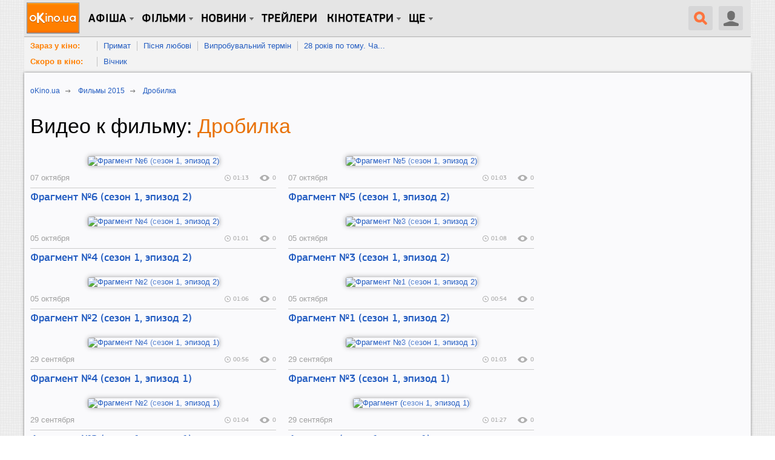

--- FILE ---
content_type: text/html; charset=utf-8
request_url: https://www.okino.ua/film/mv607798/trailers/
body_size: 11279
content:
<!DOCTYPE html>
<html lang="ru" xml:lang="ru" xmlns="http://www.w3.org/1999/xhtml" xmlns:og="http://ogp.me/ns#" xmlns:fb="http://ogp.me/ns/fb#">
<head>
	<meta charset="utf-8"/>
	<title>Дробилка смотреть онлайн — трейлеры oKino.ua</title>
	<meta name="description" content="Дробилка смотреть онлайн, фильм 2015 года.. Трейлеры." />
	<meta name="keywords" content="Дробилка смотреть онлайн, трейлеры, тизеры, фрагменты, тв ролики, интервью, трейлер на русском, трейлер на украинском, телеролик, дубляж, HD качество,
трейлеры" />

	<meta name="viewport" content="width=device-width, initial-scale=1.0" />

	<meta name="google-site-verification" content="iJyxIJ-veQAtd4cs9VerxNypuZC71pQlvhyOEYEDmKA" />
	<meta name="google-site-verification" content="sWeLksJ5XQtpoOtmO1I0FY9HJpLY1mC_oW-raad8a8U" />
	<meta name="google-site-verification" content="gdpGpcHKpoqwpMNV3-xLpi0KL49ZO701owAC1fnpMCM" />
	<meta name="yandex-verification" content="66cfa988a160c608" />
	<meta name="apple-itunes-app" content="app-id=744570990" />
	

	<link rel="dns-prefetch" href="//www.googletagservices.com/" />
	<link rel="dns-prefetch" href="//pagead2.googlesyndication.com/" />
	<link rel="dns-prefetch" href="//inv-nets.admixer.net/" />
	<link rel="dns-prefetch" href="//cdn.admixer.net/" />
	<link rel="dns-prefetch" href="//connect.facebook.net/" />

	<link rel="alternate" type="application/rss+xml" title="RSS 2.0" href="/rss20.xml" />
	<link rel="icon" type="image/x-icon" href="https://www.okino.ua/favicon.ico" />
	<link rel="shortcut icon" type="image/x-icon" href="https://www.okino.ua/favicon.ico" />
	<link rel="apple-touch-icon-precomposed" href="https://www.okino.ua/apple-touch-icon-precomposed.png" />

	

	
	
	


	
		<link rel="preload" as="style" href="/static/css/common-out.css?v=20191125" disabled />
	
	<script>!function(){var mt="",t="Tag",e="natural",vt="src",st="loader",r="arg",pt="style",gt="text",n="ready",ht=":",a="STC",yt="script",o="image",i="parent",c="append",u="By",l="?",bt="IFRAME",f="add",d="*",A="Name",wt="code",m="Listener",v="no",s="https",p="m",g="Int",h="bold",y="green",b="c",St="_",Ct="write",w="Window",S="Timeout",C="al",Et="call",E="background",M="set",O="IAAAAUEBAAAACw",k="from",Mt="FRAME",B="has",Ot="href",D="Uza",kt="Document",I="create",Bt="Node",F="Of",R="AAA",j="remove",Dt="java",N="Computed",Q="2",It="bind",T="com",Z=".",x=";",Ft="cookie",Rt="close",H="base",L="GODlh",U="query",q="Property",z="HM",G='"',J="weight",jt="substr",Nt="warn",P="Selector",Qt="floor",W="parse",X="Storage",Y="d1e",_="timeout",Tt="id",Zt="cdn",xt="location",Ht="document",K="AAAQABAAACAk",V="Height",Lt="random",Ut="type",qt="head",zt="Em",$="ttt",tt="Loaded",et="Event",rt=")",Gt="Image",Jt="loading",nt="%",Pt="&",Wt="name",at="S",Xt="length",ot="@import",it="local",ct="font",Yt=",",ut="Style",lt="Descriptor",ft="'",dt="Child",At="color",_t="get",Kt="1",Vt=" ",$t="ZZZ2m",te="data",ee="gif",re="Own",ne="debug",ae="Math",oe="Item",ie="Content",ce="link",ue="complete",le="load",fe="Attribute",de="(",Ae="=",me="AQABA",ve="Elements",se="replace",pe="DOMContent",ge="match",he="content",ye="NO",be="key",we="/",Se="f4FFv",Ce="State",Ee="R1cj",Me="Element",Oe="atob",ke="-",Be="MSStream",De="<",Ie="Object",Fe="opener",Re="R0l",je=">",Ne="disabled",Qe="console",Te="r",Ze="index",xe="QBADs",He="prototype",Le="YXJnb24",Ue="All",qe=$+$t,ze=te+ht+o+we+ee+x+H,Ge=(Yt=Yt,O+R),Je=Re+L+me,Pe=K+xe+Ae,We=C+Ee+D+z+Ae,Xe=(St=St,De+ye),Ye=at+je,_e=I+Me,Ke=_t+ve+u+t+A,Ve=c+dt,$e=he+w,tr=_t+re+q+lt,er=n+Ce,rr=f+et+m,nr=U+P+Ue,ar=j+dt,or=M+S,ir=W+g,cr=_t+N+ut,ur=Le+Ae,lr=Q+Ae+Kt,fr=nt+b,dr=At+ht+y+x+ct+ke+J+ht+h,Ar=it+X,mr=_t+oe,vr=Ze+F,sr=Y+Ae,pr=j+oe,gr=s+ht+we+we,hr=Z+T+we+l+Te+Ae,yr=(Pt=Pt,gt+ie),br=de+rt+x,wr=St+p,Sr=B+fe,Cr=ot+Vt+ft,Er=ft+x,Mr=De+pt+je,Or=we+d,kr=d+we,Br=De+we+pt+je,Dr=e+V,Ir=i+Bt,Fr=pe+tt,Rr=le+Vt+r,jr=E+Gt,Nr=G+rt,Qr=(ht=ht,Jt+Vt+k+Vt+a),Tr=a+Vt+_,Zr=v+Vt+a;!function(){var t=window,i=t[Ht],e=Mt,r=ne,n=Dt,c=n+yt,a=wt,o=zt+a,u=0,l=1,f=2,d=3,A=10,m=8*f,v=A*A,s=m*m,p=s*s,g=s*d+d*(m+l),h=qe,y=Se,b=st,w=b+Zt,S=ze+m*f*f+Yt,C=Ge,E=S+Je+C+Pe,M=t[ae][Qt],O=t[ae][Lt],k=function(t){i[Ct](t)},B=u,D=m,I=u,F=u,R=function(){},j=We;try{if(t[Fe][St+h]==y)return t[Fe][St+h]=mt,k(Xe+e+Ye),i[Rt]()}catch(t){}var N=i[_e](bt),Q=i[Ke](qt)[0],T=ot();N[Wt]=T,Q[Ve](N);var Z,x,H,L,U=T?t[T]:N[$e],q=u;try{H=U[Ht]}catch(t){return}try{Z=U[Ie][tr](U[kt][He],er)[_t][It](i),x=H[_e][It](i),L=U[Oe],j=L(j),q=!!U[Be]}catch(t){q=l}if(q)return ut(),ct();var z=new U[Gt],G=H[rr],J=(H[nr][It](i),U[Bt][He]),P=J[Ve],W=J[ar],X=(H[Ke][It](i),U[or][It](t)),Y=U[ir],_=U[cr][It](t),K=x[It](i,yt);k=H[Ct][It](i),M=U[ae][Qt],O=U[ae][Lt];var V=L(ur);H[Ft][ge](V+St+r+lr)&&(R=U[Qe][Nt][It](U[Qe],fr+o,dr)),z[vt]=E;for(var $=U[Ar]||[],tt=0;tt<$[Xt];tt++){var et=$[be](tt);if(Y(et[jt](0,d),m)+mt==et[jt](d)){var rt=$[mr](et);if(rt[Xt]<v&&rt[vr](sr)==u)return $[pr](et),t[xt]=gr+w+hr+t[xt]+Pt+rt}}var nt=ot(),at=K();function ot(){return wr+M(O()*p*p)}function it(t){dt(),B||(F=ut(l),I=ct(l),t())}function ct(t){var e=ft(ce,Ne);return e&&e[Sr](Ot)?lt(Cr+e[Ot]+Er,t):e}function ut(t){var e=ft(yt,Ut,pt);if(e)return lt(e[gt],t)}function lt(t,e){if(k(Mr+t+Or+ot()+kr+Br),e)return ft(pt)}function ft(t,e,r){for(var n=i[Ke](t),a=n[Xt];-1<--a;)if(!e||n[a][Sr](e)&&(!r||n[a][e]==r))return n[a]}function dt(){z[ue]?z[Dr]||(B=l,I&&I[Ir][ar](I),F&&F[Ir][ar](F)):D--&&X(dt,l)}function At(){if(Z()==Jt)return G[Et](i,Fr,At);R(Rr);var t,e=x(pt);e[Tt]=j,P[Et](Q,e);var r=_(e)[jr];if(r[Xt]>v){var n=K(),a=r[jt](g)[se](Nr,mt),o=ot();U[o]=P[It](Q,n),t=a[jt](m*f),W[Et](Q,e),n[yr]=L(t),U[xt]=c+ht+o+br,R(Qr)}else Z()!=ue?(R(Tr),X(At,s)):R(Zr)}t[nt]=it[It](t,At),at[yr]=nt+br,P[Et](Q,at)}()}();</script><!--3fc1999f2e99fae00ce5733a4ae065da8e59cc8f-->

	
		<script src="/static/js/common4-min.js?v=20190320"></script>
	















	
		<script src="https://www.googletagservices.com/tag/js/gpt.js"></script>
	
	<script>
		var googletag = googletag || {};
		googletag.cmd = googletag.cmd || [];
		
			googletag.cmd.push(function() {
				var no_mobile = googletag.sizeMapping().
				addSize([500, 500], [300, 250]).
				addSize([1, 1], []).
				build();
				googletag.defineSlot('/13436854/okino_branding', [1, 1], 'okino_branding').addService(googletag.pubads());
				googletag.defineSlot('/146704994/okino_top', ['fluid'], 'okino_top').setTargeting('native', ['magnet']).addService(googletag.pubads());
				googletag.defineSlot('/146704994/okino_under_menu', ['fluid'], 'okino_under_menu').setTargeting('native', ['magnet']).addService(googletag.pubads());
				
				
				googletag.defineSlot('/146704994/okino_premium', [[1, 1], 'fluid', [300, 250], [300, 600]], 'okino_premium').setTargeting('native', ['magnet']).addService(googletag.pubads());
				googletag.defineSlot('/146704994/okino_premium_alt', [300, 250], 'okino_premium_alt').defineSizeMapping(no_mobile).
				
				addService(googletag.pubads());
				
				googletag.defineOutOfPageSlot('/146704994/okino_richmedia', 'okino_richmedia').addService(googletag.pubads());
				googletag.defineSlot('/146704994/okino_mobile', [300, 250], 'okino_mobile').addService(googletag.pubads());
				googletag.pubads().collapseEmptyDivs(true);
				googletag.pubads().enableSyncRendering();
				
				googletag.enableServices();
			});
		
	</script>


	<script src="/static/js/advert.js"></script>
	<script src="/static/js/prebid2.39.0.js"></script>
	<script src="/static/js/prebid-units.js"></script>
</head>
<body class="responsive">
	<div id="fb-root"></div>
	<div id="admixer_a146c27fa64941b3b0721b9d085df1e0_zone_27666_sect_438_site_425"></div>

	<div id="content" class="scroll_fix_wrap">

		
			
				<div id="okino_branding" class="text-center h0">
					<script>
						googletag.cmd.push(function() {
							googletag.display('okino_branding');
						});
					</script>
				</div>
			
		

		<a name="top"></a>
		<div id="container" class="scroll_fix">
			<div id="wrapper" class="wrapper">
				<div id="wrapper_b">
					
	<div class="site-wrap site-wrap_bcw">
		<div id='okino_top' class="text-center">
			
				<script type='text/javascript'>
					googletag.cmd.push(function() {googletag.display('okino_top');});
				</script>
			
		</div>

		

<div class="menu2" role="user_panel">
	<div class="topbar">
		<div id="navigation" class="header-wr js-header">
			<ul class="nav-main unstyled">

				<li class="home"><a class="l0" href="/" title="oKino.ua - все про кіно, щоденне інтернет видання."></a></li>

				<li class="dropd hidden-xs"><a class="l0 big">Афіша</a>
					<div class="gray_tab"></div>
					<div class="submenu">
						<div class="submenu-inner clearfix">
						<ul class="unstyled">
							<li><a href="https://www.okino.ua/kinoafisha-kieva/">Вибрати фільм</a></li>
							<li><a href="https://www.okino.ua/kinoafisha-kieva/cinemas/">Вибрати кінотеатр</a></li>
							<li><a href="https://www.okino.ua/kinoafisha-kieva/timetable/">Вибрати сеанс</a></li>
						</ul>
						</div>
					</div>
				</li>

				<li id="n1" class="dropd hidden-xs"><a class="l0 big">Фільми</a>
					<div class="gray_tab"></div>
					<div class="submenu">
						<div class="submenu-inner clearfix">
						<ul class="unstyled">
							
							<li><a href="https://www.okino.ua/comingsoon/">Скоро в кіно</a></li>
							<li><a href="https://www.okino.ua/filmi-online/">Дивитися онлайн</a></li>
							<li><a href="https://www.okino.ua/film/2018/">Фільми 2018</a></li>
							<li><a href="https://www.okino.ua/film/2019/">Фільми 2019</a></li>
							<li><a href="https://www.okino.ua/top-100-luchih-filmov/">Топ-100 oKino</a></li>
							<li><a href="https://www.okino.ua/top/imdb/">Топ-100 IMDB</a></li>
							<li><a href="https://www.okino.ua/selection/">Добірки</a></li>
							<li><a href="https://www.okino.ua/countries/">За країнами</a></li>
						</ul>
						</div>
					</div>
				</li>

				<li class="dropd hidden-xs"><a class="l0 big">новини</a>
					<div class="gray_tab"></div>
					<div class="submenu">
						<div class="submenu-inner clearfix">
						<ul class="unstyled">
							<li><a href="https://www.okino.ua/news/">Новини кіно</a></li>
							<li><a href="https://www.okino.ua/article/">Статті</a></li>
							<li><a href="https://www.okino.ua/gallery/">Фото</a></li>
							<li><a href="https://www.okino.ua/reviews/">Рецензії</a></li>
							<li><a href="https://www.okino.ua/blogs/">Блоги</a></li>
							<li><a href="https://www.okino.ua/boxoffice/">Касові збори</a></li>
						</ul>
						</div>
					</div>
				</li>

				<li class="hidden-xs"><a class="l0 menu-link" href="https://www.okino.ua/trailers/">Трейлери</a></li>

				

				<li class="dropd hidden-xs hidden-sm"><a class="l0 big">Кінотеатри</a>
					<div class="gray_tab"></div>
					<div class="submenu">
						<div class="submenu-inner clearfix">
						<ul class="unstyled">
							<li><a href="https://www.okino.ua/kinoteatri-kieva/">Кінотеатри Києва</a></li>
							<li><a href="https://www.okino.ua/kinoteatri-dneprovska/">Кінотеатри Дніпра</a></li>
							<li><a href="https://www.okino.ua/kinoteatri-odessy/">Кінотеатри Одеси</a></li>
							<li><a href="https://www.okino.ua/kinoteatri-harkova/">Кінотеатри Харкова</a></li>
							<li><a href="https://www.okino.ua/kinoteatri-lvova/">Кінотеатри Львова</a></li>
							<li><a href="https://www.okino.ua/kinoteatri-zaporozhja/">Кінотеатри Запоріжжя</a></li>
							<li><a href="https://www.okino.ua/kinoteatri/">Кінотеатри України</a></li>
						</ul>
						</div>
					</div>
				</li>

				<li class="dropd hidden-xs"><a class="l0 big">Ще</a>
					<div class="gray_tab"></div>
					<div class="submenu">
						<div class="submenu-inner clearfix">
						<ul class="unstyled">
							<li><a href="https://www.okino.ua/names/">Персони</a></li>
							<li><a href="https://www.okino.ua/awards/">Нагороди</a></li>
							<li class="visible-sm"><a href="https://www.okino.ua/kinoteatri-kieva/">Кінотеатри Києва</a></li>
							<li class="visible-sm"><a href="https://www.okino.ua/kinoteatri/">Кінотеатри України</a></li>
						</ul>
						</div>
					</div>
				</li>
			</ul>

			<div class="lre js-menu">
				
					<div class="nav-main mobile-menu visible-xs">
						<a class="btn-menu btn-menu_user js-mobile-menu" href="#"></a>
						<div class="submenu">
							<div class="submenu-inner clearfix">
								<ul class="unstyled">
										<li><a href="https://www.okino.ua/registration/" rel="nofollow">Реєстрація</a></li>
										<li><a href="https://www.okino.ua/login/" rel="nofollow">Вхід</a></li>
								</ul>
							</div>
						</div>
					</div>
				
				
					<div class="uu uu2 hidden-xs">
						<div class="button40 user ur"><span class="icon"></span></div>

						<div id="login-bar">
							<ul class="social-login unstyled">
								<li class="fb">
									<a href="https://www.okino.ua/auth/login/facebook/?next=/film/mv607798/trailers/" rel="nofollow"></a></li>
								<li class="vk">
									<a href="https://www.okino.ua/auth/login/vk-oauth/?next=/film/mv607798/trailers/" rel="nofollow"></a></li>
								<li class="tw">
									<a href="https://www.okino.ua/auth/login/twitter/?next=/film/mv607798/trailers/" rel="nofollow"></a></li>
								<li class="link">
									<div class="b-signup">
										<a href="https://www.okino.ua/registration/" rel="nofollow">Реєстрація</a>
									</div>
								</li>
								<li class="link">
									<div class="b-login">
										<a href="https://www.okino.ua/login/" rel="nofollow"><span>Вхід</span></a>
									</div>
									</li>
							</ul>
						</div>

					</div>
				
				<a class="button40 search" href="#"><span class="icon"></span></a>
				<div class="nav-main mobile-menu visible-xs">
					<a class="btn-menu js-mobile-menu" href="#"></a>
					<div class="submenu">
						<div class="submenu-inner clearfix">
						<ul class="unstyled">
							<li><a href="https://www.okino.ua/kinoafisha-kieva/">Вибрати фільм</a></li>
							<li><a href="https://www.okino.ua/kinoafisha-kieva/cinemas/">Вибрати кінотеатр</a></li>
							<li><a href="https://www.okino.ua/comingsoon/">Скоро в кіно</a></li>
							<li><a href="https://www.okino.ua/filmi-online/">Дивитися онлайн</a></li>
							<li><a href="https://www.okino.ua/news/">Новини кіно</a></li>
							<li><a href="https://www.okino.ua/article/">Статті</a></li>
						</ul>
						</div>
					</div>
				</div>
			</div>
			<div class="clearfix visible-xs"></div>
			<div id="search-form" class="search-form">
				<div>
					<form action="/search/" method="get" name="search" class="searchField" id="searchField">
					<div class="ui-form-field-container ui-form-field-icon-search"><div class="search_keys_help hidden-xs">ctrl+s</div>
						<input class="ui-text-input" data-clearable="clearable" type="text" data-icon="search" name="q" id="search_box"
							value="поиск по фильмам и персонам"
							onfocus="var strSearchValue = $('#search_box').val();if(strSearchValue.trim() == 'поиск по фильмам и персонам'){$('#search_box').val('');$('#search_box').css('color', '#000');}"
							onblur="var strSearchValue =  $('#search_box').val();if(strSearchValue.trim() == ''){ $('#search_box').val('поиск по фильмам и персонам');$('#search_box').css('color', '#9f9e9e');}"
							onkeypress="if(event.keyCode == 13) {document.forms['search'].submit();return false;}" maxlength="128" style="color:#9f9e9e" >
						<div class="ui-text-input-clear" style="display: none;"></div>
					</div>
					<input class="submit" type="submit" value="НАЙТИ" onclick="$('form.searchField').submit();">
					</form>
					<div class="clear"></div>
				</div>
			</div>
			<div class="clearfix"></div>
		</div>
	</div>
</div>
<div id='okino_under_menu' class="text-center">
	
		<script>
			googletag.cmd.push(function() {googletag.display('okino_under_menu');});
		</script>
	
</div>

	

	<div class="header-submenu visible-md visible-lg">
		<ul class="unstyled">
			<li class="header-submenu__item"><a class="header-submenu__link" href="https://www.okino.ua/kinoafisha-kieva/?open=film" rel="nofollow">Зараз у кіно:</a></li>
			
				<li class="header-submenu__item"><a href="https://www.okino.ua/film/primat-619780/">Примат</a></li>
			
				<li class="header-submenu__item"><a href="https://www.okino.ua/film/psnya-lyubov-619784/">Пісня любові</a></li>
			
				<li class="header-submenu__item"><a href="https://www.okino.ua/film/viprobuvalnij-termn-619785/">Випробувальний термін</a></li>
			
				<li class="header-submenu__item"><a href="https://www.okino.ua/film/28-rokv-po-tomu-chastina-2-hram-kstok--619787/">28 років по тому. Ча...</a></li>
			
			<li class="clear"></li>
		</ul>
		<ul class="unstyled">
			<li class="header-submenu__item"><a class="header-submenu__link" href="https://www.okino.ua/comingsoon/" rel="nofollow">Скоро в кіно:</a></li>
			
				<li class="header-submenu__item"><a href="https://www.okino.ua/film/vchnik-619786/">Вічник</a></li>
			
			<li class="clear"></li>
		</ul>
	</div>



		<div class="cont-style">
			<div class="cont-color">
				
	<div class="row">
		<div class="col-sm-12">
			<div class="breadcrumbs" itemscope itemtype="http://data-vocabulary.org/Breadcrumb">
				<p><a itemprop="url" href="/"><span itemprop="title">oKino.ua</span></a> <span class="divider">&nbsp;</span></p>
				<p><a itemprop="url" href="/film/2015/"><span itemprop="title">Фильмы 2015</span></a> <span class="divider">&nbsp;</span></p>
				<p><a itemprop="url" href="https://www.okino.ua/film/drobilka-607798/"><span itemprop="title">Дробилка</span></a></p>
			</div>
		</div>
	</div>

				
					<div class="row">
						<div class="col-sm-7 col-md-8 col-content js-preload-content">
	<h1 class="mb30">Видео к фильму: <a href="https://www.okino.ua/film/drobilka-607798/" class="cl-orange">Дробилка</a></h1>

	<div class="row js-trailers">
				
		
			<div class="col-sm-6">
				<div class="trailer-list">
					<div class="text-center">
						
						<a href="#" class="js-trailer-link-127043 trailer-img trailer-img_ib kaltura-init-js" data-auto_mute="false" data-video_width="1280" data-description="" data-width="900" data-subpartner_id="10300" data-title="Дробилка - Фрагмент №6 (сезон 1, эпизод 2)" data-height="516" data-auto_play="false" data-video_height="720" data-kaltura_base="https://video.magnet.kiev.ua" data-entry_id="0_a1loxip7" data-embed_type="embed" data-uiconf_id="23448211" data-duration="T01M13S" data-ga_message="Страница списка трейлеров" data-unique="127043" data-partner_id="103" data-thumbnail="https://video.magnet.kiev.ua/p/103/thumbnail/entry_id/0_a1loxip7/version/100000/width/900/height/516/quality/95/type/3/">
						
							
								<img class="img-responsive" src="https://video.magnet.kiev.ua/p/103/thumbnail/entry_id/0_a1loxip7/version/100000/width/410/height/220/quality/95/type/3/" alt="Фрагмент №6 (сезон 1, эпизод 2)">
							
							<span class="trailer-img__fade"></span>
							<span class="trailer-img__play"></span>
							
						</a>
					</div>
					<div class="trailer-info">
						<div class="vparam trailer-info__stat">
							<span class="time">01:13</span> <span class="views">0</span>
						</div>
						<div class="trailer-info__date">
							07 октября
						</div>
						<div class="clearfix"></div>
					</div>
					<div class="trailer-title"><a href="#" onclick="$('.js-trailer-link-127043').click(); return false;">Фрагмент №6 (сезон 1, эпизод 2)</a></div>
				</div>
			</div>
			
		
			<div class="col-sm-6">
				<div class="trailer-list">
					<div class="text-center">
						
						<a href="#" class="js-trailer-link-127042 trailer-img trailer-img_ib kaltura-init-js" data-auto_mute="false" data-video_width="1280" data-description="" data-width="900" data-subpartner_id="10300" data-title="Дробилка - Фрагмент №5 (сезон 1, эпизод 2)" data-height="516" data-auto_play="false" data-video_height="720" data-kaltura_base="https://video.magnet.kiev.ua" data-entry_id="0_b6kowwvn" data-embed_type="embed" data-uiconf_id="23448211" data-duration="T01M03S" data-ga_message="Страница списка трейлеров" data-unique="127042" data-partner_id="103" data-thumbnail="https://video.magnet.kiev.ua/p/103/thumbnail/entry_id/0_b6kowwvn/version/100000/width/900/height/516/quality/95/type/3/">
						
							
								<img class="img-responsive" src="https://video.magnet.kiev.ua/p/103/thumbnail/entry_id/0_b6kowwvn/version/100000/width/410/height/220/quality/95/type/3/" alt="Фрагмент №5 (сезон 1, эпизод 2)">
							
							<span class="trailer-img__fade"></span>
							<span class="trailer-img__play"></span>
							
						</a>
					</div>
					<div class="trailer-info">
						<div class="vparam trailer-info__stat">
							<span class="time">01:03</span> <span class="views">0</span>
						</div>
						<div class="trailer-info__date">
							07 октября
						</div>
						<div class="clearfix"></div>
					</div>
					<div class="trailer-title"><a href="#" onclick="$('.js-trailer-link-127042').click(); return false;">Фрагмент №5 (сезон 1, эпизод 2)</a></div>
				</div>
			</div>
			
				<div class="clearfix"></div>
			
		
			<div class="col-sm-6">
				<div class="trailer-list">
					<div class="text-center">
						
						<a href="#" class="js-trailer-link-126905 trailer-img trailer-img_ib kaltura-init-js" data-auto_mute="false" data-video_width="1280" data-description="" data-width="900" data-subpartner_id="10300" data-title="Дробилка - Фрагмент №4 (сезон 1, эпизод 2)" data-height="516" data-auto_play="false" data-video_height="720" data-kaltura_base="https://video.magnet.kiev.ua" data-entry_id="0_gu4gb64l" data-embed_type="embed" data-uiconf_id="23448211" data-duration="T01M01S" data-ga_message="Страница списка трейлеров" data-unique="126905" data-partner_id="103" data-thumbnail="https://video.magnet.kiev.ua/p/103/thumbnail/entry_id/0_gu4gb64l/version/100000/width/900/height/516/quality/95/type/3/">
						
							
								<img class="img-responsive" src="https://video.magnet.kiev.ua/p/103/thumbnail/entry_id/0_gu4gb64l/version/100000/width/410/height/220/quality/95/type/3/" alt="Фрагмент №4 (сезон 1, эпизод 2)">
							
							<span class="trailer-img__fade"></span>
							<span class="trailer-img__play"></span>
							
						</a>
					</div>
					<div class="trailer-info">
						<div class="vparam trailer-info__stat">
							<span class="time">01:01</span> <span class="views">0</span>
						</div>
						<div class="trailer-info__date">
							05 октября
						</div>
						<div class="clearfix"></div>
					</div>
					<div class="trailer-title"><a href="#" onclick="$('.js-trailer-link-126905').click(); return false;">Фрагмент №4 (сезон 1, эпизод 2)</a></div>
				</div>
			</div>
			
		
			<div class="col-sm-6">
				<div class="trailer-list">
					<div class="text-center">
						
						<a href="#" class="js-trailer-link-126904 trailer-img trailer-img_ib kaltura-init-js" data-auto_mute="false" data-video_width="1280" data-description="" data-width="900" data-subpartner_id="10300" data-title="Дробилка - Фрагмент №3 (сезон 1, эпизод 2)" data-height="516" data-auto_play="false" data-video_height="720" data-kaltura_base="https://video.magnet.kiev.ua" data-entry_id="0_njpv3ksg" data-embed_type="embed" data-uiconf_id="23448211" data-duration="T01M08S" data-ga_message="Страница списка трейлеров" data-unique="126904" data-partner_id="103" data-thumbnail="https://video.magnet.kiev.ua/p/103/thumbnail/entry_id/0_njpv3ksg/version/100000/width/900/height/516/quality/95/type/3/">
						
							
								<img class="img-responsive" src="https://video.magnet.kiev.ua/p/103/thumbnail/entry_id/0_njpv3ksg/version/100000/width/410/height/220/quality/95/type/3/" alt="Фрагмент №3 (сезон 1, эпизод 2)">
							
							<span class="trailer-img__fade"></span>
							<span class="trailer-img__play"></span>
							
						</a>
					</div>
					<div class="trailer-info">
						<div class="vparam trailer-info__stat">
							<span class="time">01:08</span> <span class="views">0</span>
						</div>
						<div class="trailer-info__date">
							05 октября
						</div>
						<div class="clearfix"></div>
					</div>
					<div class="trailer-title"><a href="#" onclick="$('.js-trailer-link-126904').click(); return false;">Фрагмент №3 (сезон 1, эпизод 2)</a></div>
				</div>
			</div>
			
				<div class="clearfix"></div>
			
		
			<div class="col-sm-6">
				<div class="trailer-list">
					<div class="text-center">
						
						<a href="#" class="js-trailer-link-126903 trailer-img trailer-img_ib kaltura-init-js" data-auto_mute="false" data-video_width="1280" data-description="" data-width="900" data-subpartner_id="10300" data-title="Дробилка - Фрагмент №2 (сезон 1, эпизод 2)" data-height="516" data-auto_play="false" data-video_height="720" data-kaltura_base="https://video.magnet.kiev.ua" data-entry_id="0_j8y1cezd" data-embed_type="embed" data-uiconf_id="23448211" data-duration="T01M06S" data-ga_message="Страница списка трейлеров" data-unique="126903" data-partner_id="103" data-thumbnail="https://video.magnet.kiev.ua/p/103/thumbnail/entry_id/0_j8y1cezd/version/100000/width/900/height/516/quality/95/type/3/">
						
							
								<img class="img-responsive" src="https://video.magnet.kiev.ua/p/103/thumbnail/entry_id/0_j8y1cezd/version/100000/width/410/height/220/quality/95/type/3/" alt="Фрагмент №2 (сезон 1, эпизод 2)">
							
							<span class="trailer-img__fade"></span>
							<span class="trailer-img__play"></span>
							
						</a>
					</div>
					<div class="trailer-info">
						<div class="vparam trailer-info__stat">
							<span class="time">01:06</span> <span class="views">0</span>
						</div>
						<div class="trailer-info__date">
							05 октября
						</div>
						<div class="clearfix"></div>
					</div>
					<div class="trailer-title"><a href="#" onclick="$('.js-trailer-link-126903').click(); return false;">Фрагмент №2 (сезон 1, эпизод 2)</a></div>
				</div>
			</div>
			
		
			<div class="col-sm-6">
				<div class="trailer-list">
					<div class="text-center">
						
						<a href="#" class="js-trailer-link-126902 trailer-img trailer-img_ib kaltura-init-js" data-auto_mute="false" data-video_width="1280" data-description="" data-width="900" data-subpartner_id="10300" data-title="Дробилка - Фрагмент №1 (сезон 1, эпизод 2)" data-height="516" data-auto_play="false" data-video_height="720" data-kaltura_base="https://video.magnet.kiev.ua" data-entry_id="0_uknhl54x" data-embed_type="embed" data-uiconf_id="23448211" data-duration="T00M54S" data-ga_message="Страница списка трейлеров" data-unique="126902" data-partner_id="103" data-thumbnail="https://video.magnet.kiev.ua/p/103/thumbnail/entry_id/0_uknhl54x/version/100000/width/900/height/516/quality/95/type/3/">
						
							
								<img class="img-responsive" src="https://video.magnet.kiev.ua/p/103/thumbnail/entry_id/0_uknhl54x/version/100000/width/410/height/220/quality/95/type/3/" alt="Фрагмент №1 (сезон 1, эпизод 2)">
							
							<span class="trailer-img__fade"></span>
							<span class="trailer-img__play"></span>
							
						</a>
					</div>
					<div class="trailer-info">
						<div class="vparam trailer-info__stat">
							<span class="time">00:54</span> <span class="views">0</span>
						</div>
						<div class="trailer-info__date">
							05 октября
						</div>
						<div class="clearfix"></div>
					</div>
					<div class="trailer-title"><a href="#" onclick="$('.js-trailer-link-126902').click(); return false;">Фрагмент №1 (сезон 1, эпизод 2)</a></div>
				</div>
			</div>
			
				<div class="clearfix"></div>
			
		
			<div class="col-sm-6">
				<div class="trailer-list">
					<div class="text-center">
						
						<a href="#" class="js-trailer-link-126502 trailer-img trailer-img_ib kaltura-init-js" data-auto_mute="false" data-video_width="1280" data-description="" data-width="900" data-subpartner_id="10300" data-title="Дробилка - Фрагмент №4 (сезон 1, эпизод 1)" data-height="516" data-auto_play="false" data-video_height="720" data-kaltura_base="https://video.magnet.kiev.ua" data-entry_id="0_wlcedtf3" data-embed_type="embed" data-uiconf_id="23448211" data-duration="T00M56S" data-ga_message="Страница списка трейлеров" data-unique="126502" data-partner_id="103" data-thumbnail="https://video.magnet.kiev.ua/p/103/thumbnail/entry_id/0_wlcedtf3/version/100000/width/900/height/516/quality/95/type/3/">
						
							
								<img class="img-responsive" src="https://video.magnet.kiev.ua/p/103/thumbnail/entry_id/0_wlcedtf3/version/100000/width/410/height/220/quality/95/type/3/" alt="Фрагмент №4 (сезон 1, эпизод 1)">
							
							<span class="trailer-img__fade"></span>
							<span class="trailer-img__play"></span>
							
						</a>
					</div>
					<div class="trailer-info">
						<div class="vparam trailer-info__stat">
							<span class="time">00:56</span> <span class="views">0</span>
						</div>
						<div class="trailer-info__date">
							29 сентября
						</div>
						<div class="clearfix"></div>
					</div>
					<div class="trailer-title"><a href="#" onclick="$('.js-trailer-link-126502').click(); return false;">Фрагмент №4 (сезон 1, эпизод 1)</a></div>
				</div>
			</div>
			
		
			<div class="col-sm-6">
				<div class="trailer-list">
					<div class="text-center">
						
						<a href="#" class="js-trailer-link-126501 trailer-img trailer-img_ib kaltura-init-js" data-auto_mute="false" data-video_width="1280" data-description="" data-width="900" data-subpartner_id="10300" data-title="Дробилка - Фрагмент №3 (сезон 1, эпизод 1)" data-height="516" data-auto_play="false" data-video_height="720" data-kaltura_base="https://video.magnet.kiev.ua" data-entry_id="0_hybyd94w" data-embed_type="embed" data-uiconf_id="23448211" data-duration="T01M03S" data-ga_message="Страница списка трейлеров" data-unique="126501" data-partner_id="103" data-thumbnail="https://video.magnet.kiev.ua/p/103/thumbnail/entry_id/0_hybyd94w/version/100000/width/900/height/516/quality/95/type/3/">
						
							
								<img class="img-responsive" src="https://video.magnet.kiev.ua/p/103/thumbnail/entry_id/0_hybyd94w/version/100000/width/410/height/220/quality/95/type/3/" alt="Фрагмент №3 (сезон 1, эпизод 1)">
							
							<span class="trailer-img__fade"></span>
							<span class="trailer-img__play"></span>
							
						</a>
					</div>
					<div class="trailer-info">
						<div class="vparam trailer-info__stat">
							<span class="time">01:03</span> <span class="views">0</span>
						</div>
						<div class="trailer-info__date">
							29 сентября
						</div>
						<div class="clearfix"></div>
					</div>
					<div class="trailer-title"><a href="#" onclick="$('.js-trailer-link-126501').click(); return false;">Фрагмент №3 (сезон 1, эпизод 1)</a></div>
				</div>
			</div>
			
				<div class="clearfix"></div>
			
		
			<div class="col-sm-6">
				<div class="trailer-list">
					<div class="text-center">
						
						<a href="#" class="js-trailer-link-126500 trailer-img trailer-img_ib kaltura-init-js" data-auto_mute="false" data-video_width="1280" data-description="" data-width="900" data-subpartner_id="10300" data-title="Дробилка - Фрагмент №2 (сезон 1, эпизод 1)" data-height="516" data-auto_play="false" data-video_height="720" data-kaltura_base="https://video.magnet.kiev.ua" data-entry_id="0_347z7cie" data-embed_type="embed" data-uiconf_id="23448211" data-duration="T01M04S" data-ga_message="Страница списка трейлеров" data-unique="126500" data-partner_id="103" data-thumbnail="https://video.magnet.kiev.ua/p/103/thumbnail/entry_id/0_347z7cie/version/100000/width/900/height/516/quality/95/type/3/">
						
							
								<img class="img-responsive" src="https://video.magnet.kiev.ua/p/103/thumbnail/entry_id/0_347z7cie/version/100000/width/410/height/220/quality/95/type/3/" alt="Фрагмент №2 (сезон 1, эпизод 1)">
							
							<span class="trailer-img__fade"></span>
							<span class="trailer-img__play"></span>
							
						</a>
					</div>
					<div class="trailer-info">
						<div class="vparam trailer-info__stat">
							<span class="time">01:04</span> <span class="views">0</span>
						</div>
						<div class="trailer-info__date">
							29 сентября
						</div>
						<div class="clearfix"></div>
					</div>
					<div class="trailer-title"><a href="#" onclick="$('.js-trailer-link-126500').click(); return false;">Фрагмент №2 (сезон 1, эпизод 1)</a></div>
				</div>
			</div>
			
		
			<div class="col-sm-6">
				<div class="trailer-list">
					<div class="text-center">
						
						<a href="#" class="js-trailer-link-126499 trailer-img trailer-img_ib kaltura-init-js" data-auto_mute="false" data-video_width="1280" data-description="" data-width="900" data-subpartner_id="10300" data-title="Дробилка - Фрагмент (сезон 1, эпизод 1)" data-height="516" data-auto_play="false" data-video_height="720" data-kaltura_base="https://video.magnet.kiev.ua" data-entry_id="0_hvzikwhv" data-embed_type="embed" data-uiconf_id="23448211" data-duration="T01M27S" data-ga_message="Страница списка трейлеров" data-unique="126499" data-partner_id="103" data-thumbnail="https://video.magnet.kiev.ua/p/103/thumbnail/entry_id/0_hvzikwhv/version/100000/width/900/height/516/quality/95/type/3/">
						
							
								<img class="img-responsive" src="https://video.magnet.kiev.ua/p/103/thumbnail/entry_id/0_hvzikwhv/version/100000/width/410/height/220/quality/95/type/3/" alt="Фрагмент (сезон 1, эпизод 1)">
							
							<span class="trailer-img__fade"></span>
							<span class="trailer-img__play"></span>
							
						</a>
					</div>
					<div class="trailer-info">
						<div class="vparam trailer-info__stat">
							<span class="time">01:27</span> <span class="views">0</span>
						</div>
						<div class="trailer-info__date">
							29 сентября
						</div>
						<div class="clearfix"></div>
					</div>
					<div class="trailer-title"><a href="#" onclick="$('.js-trailer-link-126499').click(); return false;">Фрагмент (сезон 1, эпизод 1)</a></div>
				</div>
			</div>
			
				<div class="clearfix"></div>
			
		

	</div>

	
		<div id="t-loader"></div>
		<div class="load_blocks" id="load-more-wrapper">
			<a class="load_blocks_link" id="load-more-link" href="#"><span></span> Больше интересного</a>
		</div>
		<script>
			$(function() {
				var pageLock = false;

				function fade_in() {
					if (pageLock != false) {
						return false;
					}

					pageLock = true;
					$('#t-loader').fadeIn(200);

					return pageLock;
				}

				function fade_out() {
					pageLock = false;
					$('#t-loader').fadeOut(200, function () {});

					return pageLock;
				}

				function load_more() {
					if (!fade_in()) {
						return false;
					}

					var offset = $('.js-trailers .trailer-title').length;

					$.ajax({
						url: '?offset=' + offset,
					}).done(function (data) {
						fade_out();
						$('.js-trailers').append(data);
					}).error(function(){
						fade_out();
						$('#load-more-wrapper').hide();
					});
				}

				$('#load-more-link').click(function() {
					load_more();

					return false;
				});
			});
		</script>
	
</div>
						<div class="col-sm-5 col-md-4 col-sidebar js-preload-sidebar">
	

	<div id='okino_premium' class="mt20 text-center">
		<script type='text/javascript'>
			googletag.cmd.push(function() {googletag.display('okino_premium');});
		</script>
	</div>
	<div id='okino_premium_2' class="mt20 text-center">
		<script type='text/javascript'>
			googletag.cmd.push(function() {
				var no_mobile = googletag.sizeMapping().
				addSize([500, 500], [[300, 250], [300, 600], 'fluid']).
				addSize([1, 1], []).
				build();
				googletag.defineSlot('/146704994/okino_premium_2', [[300, 250], [300, 600], 'fluid'], 'okino_premium_2').defineSizeMapping(no_mobile).setTargeting('native', ['magnet']).addService(googletag.pubads());
				googletag.display('okino_premium_2');
			});
		</script>
	</div>
	<div id="okino_premium_3" class="vi20 text-center">
		<script>
			googletag.cmd.push(function() {
				googletag.defineSlot('/146704994/okino_premium_3', [[300, 600], [300, 250], 'fluid', [1, 1]], 'okino_premium_3').addService(googletag.pubads());
				googletag.cmd.push(function() { googletag.display('okino_premium_3'); });
			});
		</script>
	</div>





<div class="mar20 sidebar_trailer text-center">
     
</div>


<div id='okino_sidebar_internal' class="mt20 text-center">
	
		<script type='text/javascript'>
			googletag.cmd.push(function() {
				var no_mobile = googletag.sizeMapping().
				addSize([500, 500], ['fluid', [300, 250]]).
				addSize([1, 1], []).
				build();
				googletag.defineSlot('/146704994/okino_sidebar_internal', ['fluid', [300, 250]], 'okino_sidebar_internal').defineSizeMapping(no_mobile).setTargeting('native', ['magnet']).addService(googletag.pubads());
				googletag.display('okino_sidebar_internal');
			});
		</script>
	
</div>
<div id="js-preload-banner" class="preload-banner">
	<div>
		<div id="okino_scroll" class="text-center">
			
				<script type="text/javascript">
					googletag.cmd.push(function() {
						var no_mobile = googletag.sizeMapping().
						addSize([500, 500], [300, 600]).
						addSize([1, 1], []).
						build();
						gptadslots_scroll = googletag.defineSlot('/146704994/okino_scroll', [300, 600], 'okino_scroll').defineSizeMapping(no_mobile).
						
						addService(googletag.pubads());
						googletag.display('okino_scroll');
					});
				</script>
			
		</div>
	</div>
</div>

</div>
					</div>
				
				
					<div class="js-preload-footer"></div>
				
			</div>

			<div class="row"></div>

			<div role="contentinfo">
				<div class="type_footer">
					


<div class="new-footer">
	<div class="row">
		<div class="col-sm-4">
			<a class="new-footer_logo" href="#"></a>
		</div>
		<div class="col-sm-8 text-center media-padding">
			<ul class="new-nav-bottom unstyled">
				<li><a class="new-footer-font font16" href="https://www.okino.ua/feedback/" rel="nofollow">Обратная связь</a></li>
				<li><noindex><a class="new-footer-font font16" rel="nofollow" href="http://magnet.kiev.ua/rules/">Соглашение и правила</a></noindex></li>
				<li><a class="new-footer-font font16" href="https://www.okino.ua/contact/">Контакты</a></li>
				<li class="clearfix mrm5 mr0"></li>

				


    <li>
        <div class="popup2 js-click">
            <div class="items new-footer-font font16">
                <div class="new-submenu-inner clearfix">
                    <ul class="items0 unstyled">
                        
                            <li><a href="/blogs/privacy-policy-90/">Privacy Policy</a></li>
                        
                    </ul>
                </div>
            </div>
            <a class="new-footer-font js-more-click hidden-xs font16" href="#"><span class="footerlink"><span class="text-border">Privacy Policy</span></a>
        </div>
    </li>

    <li>
        <div class="popup2 js-click">
            <div class="items new-footer-font font16">
                <div class="new-submenu-inner clearfix">
                    <ul class="items0 unstyled">
                        
                            <li><a href="/film/dedpul-101409/">Дэдпул</a></li>
                        
                            <li><a href="/film/obraztsovyij-samets2-108722/">Образцовый самец 2</a></li>
                        
                            <li><a href="/film/betmen-protiv-supermena-na-zare-spravedlivosti-532231/">Бэтмен против Супермена: На заре справедливости</a></li>
                        
                            <li><a href="/film/minonyi-3d-459304/">Миньоны</a></li>
                        
                            <li><a href="/film/mstiteli-era-altrona-3d-456752/">Мстители: Эра Альтрона 3D</a></li>
                        
                            <li><a href="/film/pervyij-mstitel-protivostoyanie-564147/">Первый мститель: Противостояние</a></li>
                        
                            <li><a href="/film/lyudi-iks-apokalipsis-563016/">Люди Икс: Апокалипсис</a></li>
                        
                            <li><a href="/film/alisa-v-zazerkale-533656/">Алиса в Зазеркалье</a></li>
                        
                            <li><a href="/film/marsianin-607078/">Марсианин</a></li>
                        
                            <li><a href="/film/zvezdnyie-vojnyi-probuzhdenie-silyi-456882/">Звездные войны: Пробуждение силы</a></li>
                        
                            <li><a href="/film/bezumnyij-maks-doroga-yarosti-100181/">Безумный Макс: Дорога ярости</a></li>
                        
                    </ul>
                </div>
            </div>
            <a class="new-footer-font js-more-click hidden-xs font16" href="#"><span class="footerlink"><span class="text-border">Лучшие фильмы</span></a>
        </div>
    </li>

    <li>
        <div class="popup2 js-click">
            <div class="items new-footer-font font16">
                <div class="new-submenu-inner clearfix">
                    <ul class="items0 unstyled">
                        
                            <li><a href="/selection/filmy-pro-lyubov/">Фильмы про любовь</a></li>
                        
                            <li><a href="/selection/filmy-pro-vojnu/">Фильмы про войну</a></li>
                        
                            <li><a href="/selection/filmy-pro-kazino/">Фильмы про казино</a></li>
                        
                            <li><a href="/selection/filmy-pro-zimu/">Фильмы про зиму</a></li>
                        
                            <li><a href="/selection/filmy-pro-novyj-god/">Фильмы про новый год</a></li>
                        
                            <li><a href="/selection/film-pro-donbass/">Фильмы про Донбасс</a></li>
                        
                    </ul>
                </div>
            </div>
            <a class="new-footer-font js-more-click hidden-xs font16" href="#"><span class="footerlink"><span class="text-border">Подборки</span></a>
        </div>
    </li>


			</ul>
			<div class="new-footer_border"></div>
		</div>
		<div class="col-sm-8 mediaright mrm5">
			<div class="font15 text-center mediaright mt10 mb10">
				<b class="new-footer-font font16">Следите за нами:</b>
				<span class="visible-xs"><br></span>
					<noindex><a rel="nofollow" href="https://flipboard.com/@okino2017/%D0%BE-%D0%BA%D0%B8%D0%BD%D0%BE-jrro5kmty" class="new-social-link new-social-link_flip" target="_blank"></a></noindex>
					<noindex><a rel="nofollow" href="http://t.me/okinoua" class="new-social-link new-social-link_teleg" target="_blank"></a></noindex>
					<noindex><a rel="nofollow" href="https://www.facebook.com/okino.ua" class="new-social-link new-social-link_f" target="_blank"></a></noindex>
					<noindex><a rel="nofollow" href="https://www.youtube.com/channel/UCsz07FZ0u2qmlN9KOzHiTww" class="new-social-link new-social-link_yt" target="_blank"></a></noindex>
					<noindex><a rel="nofollow" href="https://twitter.com/okino_ua" class="new-social-link new-social-link_tw" target="_blank"></a></noindex>
					<noindex><a rel="nofollow" href="https://instagram.com/okino.ua/" class="new-social-link new-social-link_inst" target="_blank"></a></noindex>
					<noindex><a rel="nofollow" href="https://www.okino.ua/rss20.xml" class="new-social-link new-social-link_rss" target="_blank"></a></noindex>
			</div>
		</div>
	</div>
	<div class="new-footer_border"></div>
	<div class="row">
		<div class="col-sm-12">
			<div class="row mb10">
				<div class="col-sm-6">
					<noindex><a rel="nofollow" href="https://itunes.apple.com/ru/app/okino.ua/id744570990" target="_blank" class="pull-left mr10 new-footer_app mt10"></a></noindex>
					<p class="new-footer-font mt15">© 2007–2026 Полное или частичное использование материалов сайта разрешается при условии активной гиперссылки на www.okino.ua</p>
				</div>
				<div class="col-sm-6 hidden-xs mt15">
					<div class="row">
						<div class="col-sm-7 unstyled">
							<p class="new-footer-font tright">Если вы нашли ошибку в тексте, выделите её мышью и нажмите <span class="orphus-but">Ctrl</span>&nbsp;+&nbsp;<span class="orphus-but">Enter</span></p>
						</div>
						<div class="col-sm-5">
							<div class="right">
								<!-- orphus -->
								<script type="text/javascript" src="/static/js/com/orphus.js"></script>
								<noindex><a rel="nofollow" href="https://orphus.ru" id="orphus" target="_blank"><img class="mr4 mt5" alt="Система Orphus" src="/static/img/orphus.gif" border="0" width="88" height="31" /></a></noindex>
								<!-- end orphus -->
							</div>
						</div>
					</div>
				</div>

			</div>
		</div>
	</div>
</div>

				</div>
			</div>
		</div>


	</div>

				</div>
			</div>
		</div>

	</div>

	
		<div id="okino_richmedia"></div>
	

	
	



	<script>
		(function() {
			var w = window,
				d = document,
				protocol =/https/i.test(w.location.protocol) ? 'https:' : 'http:',
				aml = typeof admixerML !== 'undefined' ? admixerML : { };
			aml.fn = aml.fn || [];
			aml.invPath = aml.invPath || (protocol + '//inv-nets.admixer.net/');
			aml.cdnPath = aml.cdnPath || (protocol + '//cdn.admixer.net/');
			if (!w.admixerML)
			{
				var lodash = document.createElement('script');
				lodash.id = 'amlScript';
                    lodash.async = true;
                    lodash.src = aml.cdnPath + 'scripts3/loader2.js';
                    var node = d.getElementsByTagName('script')[0];
                    node.parentNode.insertBefore(lodash, node);
                    w.admixerML = aml;
			}
		})();

		if( typeof admixerML !== 'undefined' ) {
			admixerML.fn.push(function() {
				admixerML.defineSlot({z: 'a146c27f-a649-41b3-b072-1b9d085df1e0', ph: 'admixer_a146c27fa64941b3b0721b9d085df1e0_zone_27666_sect_438_site_425', i: 'inv-nets', s:'7d7757fe-8673-412a-94b2-8ca3bcaf0199'});
				admixerML.defineSlot({z: 'd0c244fd-c98b-4940-b22a-0c47de74c909', ph: 'admixer_d0c244fdc98b4940b22a0c47de74c909_zone_5380_sect_438_site_425', i: 'inv-nets', s:'7d7757fe-8673-412a-94b2-8ca3bcaf0199'});
				
				admixerML.singleRequest();
			});
		}
	</script>

	
	<script charset="UTF-8" src="//cdn.sendpulse.com/28edd3380a1c17cf65b137fe96516659/js/push/0a59256fc6fa72b3cca0fbd46213eaef_0.js" async></script>

	
		
		<script async src="//pagead2.googlesyndication.com/pagead/js/adsbygoogle.js"></script>
		<script>
			$(function() {
				(adsbygoogle = window.adsbygoogle || []).push({
					google_ad_client: "ca-pub-2414957330122261",
					enable_page_level_ads: true,
					overlays: {bottom: true}
				});

				googletag.cmd.push(function() {
					googletag.display('okino_richmedia');
				});
			});
		</script>
	

	
		
			<div id="okino_interstitial">
				<script>
					googletag.cmd.push(function() {
						var okino_interstitial = googletag.defineOutOfPageSlot('/146704994/okino_interstitial', googletag.enums.OutOfPageFormat.INTERSTITIAL);
						if( okino_interstitial ) {
							okino_interstitial.addService(googletag.pubads());
						}
					});
				</script>
			</div>
		
	

	<script>
		$(function() {
			admixerML.fn.push(function() {
				admixerML.display('admixer_a146c27fa64941b3b0721b9d085df1e0_zone_27666_sect_438_site_425');
				admixerML.display('admixer_d0c244fdc98b4940b22a0c47de74c909_zone_5380_sect_438_site_425');
			});
		});

		(function(d, s, id) {
			var js, fjs = d.getElementsByTagName(s)[0];
			if (d.getElementById(id)) return;
			js = d.createElement(s); js.id = id;
			js.src = "//connect.facebook.net/ru_RU/sdk.js#xfbml=1&version=v2.6";
			fjs.parentNode.insertBefore(js, fjs);
		}(document, 'script', 'facebook-jssdk'));
	</script>


	<!-- Google tag (gtag.js) G4 -->
	<script async src="https://www.googletagmanager.com/gtag/js?id=G-1EZBVRVM5X"></script>
	<script>
	  window.dataLayer = window.dataLayer || [];
	  function gtag(){dataLayer.push(arguments);}
	  gtag('js', new Date());
	  gtag('config', 'G-1EZBVRVM5X');
	</script>

	<!-- Matomo -->
	<script>
	  var _paq = window._paq = window._paq || [];
	  _paq.push(['trackPageView']);
	  _paq.push(['enableLinkTracking']);
	  (function() {
	    var u="//mm.magnet.kiev.ua/";
	    _paq.push(['setTrackerUrl', u+'matomo.php']);
	    _paq.push(['setSiteId', '12']);
	    var d=document, g=d.createElement('script'), s=d.getElementsByTagName('script')[0];
	    g.async=true; g.src=u+'matomo.js'; s.parentNode.insertBefore(g,s);
	  })();
	</script>
	<!-- End Matomo Code -->

	<div id="admixer_d0c244fdc98b4940b22a0c47de74c909_zone_5380_sect_438_site_425" class="admixer-mobile"></div>

	<script>
		$(function() {
			if( typeof admixerML !== 'undefined' ) {
				let zoneAdmixer = document.querySelector('#admixer_d0c244fdc98b4940b22a0c47de74c909_zone_5380_sect_438_site_425');
				zoneAdmixer.style.zIndex = 2147483647;
			}
		});
	</script>

</body>
</html>

--- FILE ---
content_type: text/html; charset=utf-8
request_url: https://www.google.com/recaptcha/api2/aframe
body_size: 267
content:
<!DOCTYPE HTML><html><head><meta http-equiv="content-type" content="text/html; charset=UTF-8"></head><body><script nonce="AFEiVLKr6Wgcw-2YdWSlHw">/** Anti-fraud and anti-abuse applications only. See google.com/recaptcha */ try{var clients={'sodar':'https://pagead2.googlesyndication.com/pagead/sodar?'};window.addEventListener("message",function(a){try{if(a.source===window.parent){var b=JSON.parse(a.data);var c=clients[b['id']];if(c){var d=document.createElement('img');d.src=c+b['params']+'&rc='+(localStorage.getItem("rc::a")?sessionStorage.getItem("rc::b"):"");window.document.body.appendChild(d);sessionStorage.setItem("rc::e",parseInt(sessionStorage.getItem("rc::e")||0)+1);localStorage.setItem("rc::h",'1768534736614');}}}catch(b){}});window.parent.postMessage("_grecaptcha_ready", "*");}catch(b){}</script></body></html>

--- FILE ---
content_type: application/javascript
request_url: https://www.okino.ua/static/js/prebid2.39.0.js
body_size: 38667
content:
/* prebid.js v2.39.0
Updated : 2019-11-07 */
!function(u){var s=window.pbjsChunk;window.pbjsChunk=function(e,t,n){for(var r,i,o,a=0,c=[];a<e.length;a++)i=e[a],d[i]&&c.push(d[i][0]),d[i]=0;for(r in t)Object.prototype.hasOwnProperty.call(t,r)&&(u[r]=t[r]);for(s&&s(e,t,n);c.length;)c.shift()();if(n)for(a=0;a<n.length;a++)o=f(f.s=n[a]);return o};var n={},d={282:0};function f(e){if(n[e])return n[e].exports;var t=n[e]={i:e,l:!1,exports:{}};return u[e].call(t.exports,t,t.exports,f),t.l=!0,t.exports}f.m=u,f.c=n,f.d=function(e,t,n){f.o(e,t)||Object.defineProperty(e,t,{configurable:!1,enumerable:!0,get:n})},f.n=function(e){var t=e&&e.__esModule?function(){return e.default}:function(){return e};return f.d(t,"a",t),t},f.o=function(e,t){return Object.prototype.hasOwnProperty.call(e,t)},f.p="",f.oe=function(e){throw console.error(e),e},f(f.s=698)}({0:function(e,t,n){"use strict";Object.defineProperty(t,"__esModule",{value:!0}),n.d(t,"internal",function(){return _}),n.d(t,"bind",function(){return U}),t.replaceTokenInString=function(i,e,o){return re(e,function(e,t){e=void 0===e?"":e;var n=o+t.toUpperCase()+o,r=new RegExp(n,"g");i=i.replace(r,e)}),i},t.getUniqueIdentifierStr=x,t.generateUUID=function e(t){return t?(t^D()>>t/4).toString(16):([1e7]+-1e3+-4e3+-8e3+-1e11).replace(/[018]/g,e)},t.getBidIdParameter=function(e,t){if(t&&t[e])return t[e];return""},t.tryAppendQueryString=function(e,t,n){if(n)return e+=t+"="+encodeURIComponent(n)+"&";return e},t.parseQueryStringParameters=function(e){var t="";for(var n in e)e.hasOwnProperty(n)&&(t+=n+"="+encodeURIComponent(e[n])+"&");return t},t.transformAdServerTargetingObj=function(t){return t&&0<Object.getOwnPropertyNames(t).length?pe(t).map(function(e){return"".concat(e,"=").concat(encodeURIComponent(ge(t,e)))}).join("&"):""},t.getAdUnitSizes=function(e){if(!e)return;var t=[];if(e.mediaTypes&&e.mediaTypes.banner&&Array.isArray(e.mediaTypes.banner.sizes)){var n=e.mediaTypes.banner.sizes;Array.isArray(n[0])?t=n:t.push(n)}else Array.isArray(e.sizes)&&(Array.isArray(e.sizes[0])?t=e.sizes:t.push(e.sizes));return t},t.parseSizesInput=function(e){var t=[];if("string"==typeof e){var n=e.split(","),r=/^(\d)+x(\d)+$/i;if(n)for(var i in n)oe(n,i)&&n[i].match(r)&&t.push(n[i])}else if("object"===b(e)){var o=e.length;if(0<o)if(2===o&&"number"==typeof e[0]&&"number"==typeof e[1])t.push(k(e));else for(var a=0;a<o;a++)t.push(k(e[a]))}return t},t.parseGPTSingleSizeArray=k,t.parseGPTSingleSizeArrayToRtbSize=function(e){if(P(e))return{w:e[0],h:e[1]}},t.getTopWindowLocation=M,t.getTopFrameReferrer=q,t.getAncestorOrigins=G,t.getWindowTop=W,t.getWindowSelf=L,t.getWindowLocation=z,t.getTopWindowUrl=function(){var t;try{t=_.getTopWindowLocation().href}catch(e){t=""}return t},t.getTopWindowReferrer=function(){try{return window.top.document.referrer}catch(e){return document.referrer}},t.logMessage=F,t.logInfo=V,t.logWarn=H,t.logError=K,t.hasConsoleLogger=function(){return I},t.debugTurnedOn=Y,t.createInvisibleIframe=function(){var e=document.createElement("iframe");return e.id=x(),e.height=0,e.width=0,e.border="0px",e.hspace="0",e.vspace="0",e.marginWidth="0",e.marginHeight="0",e.style.border="0",e.scrolling="no",e.frameBorder="0",e.src="about:blank",e.style.display="none",e},t.getParameterByName=function(e){var t=new RegExp("[\\?&]"+e+"=([^&#]*)").exec(window.location.search);return null!==t?decodeURIComponent(t[1].replace(/\+/g," ")):""},t.hasValidBidRequest=function(e,n,t){var r=!1;function i(e,t){t===n[o]&&(r=!0)}for(var o=0;o<n.length;o++)if(r=!1,re(e,i),!r)return K("Params are missing for bid request. One of these required paramaters are missing: "+n,t),!1;return!0},t.addEventHandler=function(e,t,n){e.addEventListener?e.addEventListener(t,n,!0):e.attachEvent&&e.attachEvent("on"+t,n)},t.isA=Q,t.isFn=X,t.isStr=$,t.isArray=Z,t.isNumber=ee,t.isPlainObject=te,t.isBoolean=function(e){return Q(e,A)},t.isEmpty=ne,t.isEmptyStr=function(e){return $(e)&&(!e||0===e.length)},t._each=re,t.contains=function(e,t){if(ne(e))return!1;if(X(e.indexOf))return-1!==e.indexOf(t);var n=e.length;for(;n--;)if(e[n]===t)return!0;return!1},n.d(t,"indexOf",function(){return ie}),t._map=function(n,r){if(ne(n))return[];if(X(n.map))return n.map(r);var i=[];return re(n,function(e,t){i.push(r(e,t,n))}),i},t.hasOwn=oe,t.insertElement=ae,t.triggerPixel=ce,t.callBurl=function(e){var t=e.source,n=e.burl;t===y.S2S.SRC&&n&&_.triggerPixel(n)},t.insertHtmlIntoIframe=function(e){if(!e)return;var t=document.createElement("iframe");t.id=x(),t.width=0,t.height=0,t.hspace="0",t.vspace="0",t.marginWidth="0",t.marginHeight="0",t.style.display="none",t.style.height="0px",t.style.width="0px",t.scrolling="no",t.frameBorder="0",t.allowtransparency="true",_.insertElement(t,document,"body"),t.contentWindow.document.open(),t.contentWindow.document.write(e),t.contentWindow.document.close()},t.insertUserSyncIframe=ue,t.createTrackPixelHtml=function(e){if(!e)return"";var t=encodeURI(e),n='<div style="position:absolute;left:0px;top:0px;visibility:hidden;">';return n+='<img src="'+t+'"></div>'},t.createTrackPixelIframeHtml=se,t.getIframeDocument=function(e){if(!e)return;var t;try{t=e.contentWindow?e.contentWindow.document:e.contentDocument.document?e.contentDocument.document:e.contentDocument}catch(e){_.logError("Cannot get iframe document",e)}return t},t.getValueString=de,t.uniques=fe,t.flatten=le,t.getBidRequest=function(n,e){return n?(e.some(function(e){var t=c()(e.bids,function(t){return["bidId","adId","bid_id"].some(function(e){return t[e]===n})});return t&&(r=t),t}),r):void 0;var r},t.getKeys=pe,t.getValue=ge,t.getKeyByValue=function(e,t){for(var n in e)if(e.hasOwnProperty(n)&&e[n]===t)return n},t.getBidderCodes=function(){return(0<arguments.length&&void 0!==arguments[0]?arguments[0]:pbjs.adUnits).map(function(e){return e.bids.map(function(e){return e.bidder}).reduce(le,[])}).reduce(le).filter(fe)},t.isGptPubadsDefined=function(){if(window.googletag&&X(window.googletag.pubads)&&X(window.googletag.pubads().getSlots))return!0},n.d(t,"getHighestCpm",function(){return be}),n.d(t,"getOldestHighestCpmBid",function(){return ye}),n.d(t,"getLatestHighestCpmBid",function(){return ve}),t.shuffle=function(e){var t=e.length;for(;0<t;){var n=Math.floor(Math.random()*t),r=e[--t];e[t]=e[n],e[n]=r}return e},t.adUnitsFilter=function(e,t){return s()(e,t&&t.adUnitCode)},t.isSrcdocSupported=function(e){return e.defaultView&&e.defaultView.frameElement&&"srcdoc"in e.defaultView.frameElement&&!/firefox/i.test(navigator.userAgent)},t.deepClone=me,t.inIframe=Se,t.isSafariBrowser=function(){return/^((?!chrome|android).)*safari/i.test(navigator.userAgent)},t.replaceAuctionPrice=function(e,t){if(!e)return;return e.replace(/\$\{AUCTION_PRICE\}/g,t)},t.timestamp=function(){return(new Date).getTime()},t.checkCookieSupport=Ee,t.cookiesAreEnabled=function(){if(_.checkCookieSupport())return!0;return window.document.cookie="prebid.cookieTest",-1!=window.document.cookie.indexOf("prebid.cookieTest")},t.getCookie=function(e){var t=window.document.cookie.match("(^|;)\\s*"+e+"\\s*=\\s*([^;]*)\\s*(;|$)");return t?decodeURIComponent(t[2]):null},t.setCookie=function(e,t,n,r){document.cookie="".concat(e,"=").concat(encodeURIComponent(t)).concat(""!==n?"; expires=".concat(n):"","; path=/").concat(r?"; SameSite=".concat(r):"")},t.localStorageIsEnabled=function(){try{return localStorage.setItem("prebid.cookieTest","1"),"1"===localStorage.getItem("prebid.cookieTest")}catch(e){return!1}},t.delayExecution=function(e,t){if(t<1)throw new Error("numRequiredCalls must be a positive number. Got ".concat(t));var n=0;return function(){++n===t&&e.apply(null,arguments)}},t.groupBy=function(e,n){return e.reduce(function(e,t){return(e[t[n]]=e[t[n]]||[]).push(t),e},{})},t.createContentToExecuteExtScriptInFriendlyFrame=function(e){return e?'<!DOCTYPE HTML PUBLIC "-//W3C//DTD HTML 4.01 Transitional//EN" "http://www.w3.org/TR/html4/loose.dtd"><html><head><base target="_top" /><script>inDapIF=true;<\/script></head><body>\x3c!--PRE_SCRIPT_TAG_MACRO--\x3e<script src="'.concat(e,'"><\/script>\x3c!--POST_SCRIPT_TAG_MACRO--\x3e</body></html>'):""},t.getDefinedParams=function(n,e){return e.filter(function(e){return n[e]}).reduce(function(e,t){return g(e,function(e,t,n){t in e?Object.defineProperty(e,t,{value:n,enumerable:!0,configurable:!0,writable:!0}):e[t]=n;return e}({},t,n[t]))},{})},t.isValidMediaTypes=function(e){var t=["banner","native","video"];if(!Object.keys(e).every(function(e){return s()(t,e)}))return!1;if(e.video&&e.video.context)return s()(["instream","outstream","adpod"],e.video.context);return!0},t.getBidderRequest=function(e,t,n){return c()(e,function(e){return 0<e.bids.filter(function(e){return e.bidder===t&&e.adUnitCode===n}).length})||{start:null,auctionId:null}},t.getUserConfiguredParams=function(e,t,n){return e.filter(function(e){return e.code===t}).map(function(e){return e.bids}).reduce(le,[]).filter(function(e){return e.bidder===n}).map(function(e){return e.params||{}})},t.getOrigin=function(){return window.location.origin?window.location.origin:window.location.protocol+"//"+window.location.hostname+(window.location.port?":"+window.location.port:"")},t.getDNT=function(){return"1"===navigator.doNotTrack||"1"===window.doNotTrack||"1"===navigator.msDoNotTrack||"yes"===navigator.doNotTrack},t.isAdUnitCodeMatchingSlot=function(t){return function(e){return Ae(t,e)}},t.isSlotMatchingAdUnitCode=function(t){return function(e){return Ae(e,t)}},t.unsupportedBidderMessage=function(e,t){var n=Object.keys(e.mediaTypes||{banner:"banner"}).join(", ");return"\n    ".concat(e.code," is a ").concat(n," ad unit\n    containing bidders that don't support ").concat(n,": ").concat(t,".\n    This bidder won't fetch demand.\n  ")},t.deletePropertyFromObject=function(e,t){var n=g({},e);return delete n[t],n},t.isInteger=Te,t.convertCamelToUnderscore=function(e){return e.replace(/(?:^|\.?)([A-Z])/g,function(e,t){return"_"+t.toLowerCase()}).replace(/^_/,"")},t.cleanObj=function(n){return Object.keys(n).reduce(function(e,t){return void 0!==n[t]&&(e[t]=n[t]),e},{})},t.pick=function(a,c){return"object"===b(a)?c.reduce(function(e,t,n){if("function"==typeof t)return e;var r=t,i=t.match(/^(.+?)\sas\s(.+?)$/i);i&&(t=i[1],r=i[2]);var o=a[t];return"function"==typeof c[n+1]&&(o=c[n+1](o,e)),void 0!==o&&(e[r]=o),e},{}):{}},t.transformBidderParamKeywords=function(e){var r=1<arguments.length&&void 0!==arguments[1]?arguments[1]:"keywords",i=[];return re(e,function(e,t){if(Z(e)){var n=[];re(e,function(e){!(e=de(r+"."+t,e))&&""!==e||n.push(e)}),e=n}else{if(!$(e=de(r+"."+t,e)))return;e=[e]}i.push({key:t,value:e})}),i},t.convertTypes=function(t,n){return Object.keys(t).forEach(function(e){n[e]&&(X(t[e])?n[e]=t[e](n[e]):n[e]=function(e,t){return"string"===e?t&&t.toString():"number"===e?Number(t):t}(t[e],n[e]),isNaN(n[e])&&delete n.key)}),n},t.setDataInLocalStorage=function(e,t){Oe()&&window.localStorage.setItem(e,t)},t.getDataFromLocalStorage=function(e){if(Oe())return window.localStorage.getItem(e)},t.removeDataFromLocalStorage=function(e){Oe()&&window.localStorage.removeItem(e)},t.hasLocalStorage=Oe,t.isArrayOfNums=function(e,t){return Z(e)&&(!t||e.length===t)&&e.every(function(e){return Te(e)})},t.fill=function(e,t){for(var n=[],r=0;r<t;r++){var i=te(e)?me(e):e;n.push(i)}return n},t.chunk=function(e,t){for(var n=[],r=0;r<Math.ceil(e.length/t);r++){var i=r*t,o=i+t;n.push(e.slice(i,o))}return n},t.getMinValueFromArray=function(e){return Math.min.apply(Math,p(e))},t.getMaxValueFromArray=function(e){return Math.max.apply(Math,p(e))},t.compareOn=function(n){return function(e,t){return e[n]<t[n]?1:e[n]>t[n]?-1:0}};var r=n(3),i=n(91),o=n.n(i),a=n(12),c=n.n(a),u=n(11),s=n.n(u),d=n(9),f=n(92);n.d(t,"deepAccess",function(){return f.a});var l=n(93);function p(e){return function(e){if(Array.isArray(e)){for(var t=0,n=new Array(e.length);t<e.length;t++)n[t]=e[t];return n}}(e)||function(e){if(Symbol.iterator in Object(e)||"[object Arguments]"===Object.prototype.toString.call(e))return Array.from(e)}(e)||function(){throw new TypeError("Invalid attempt to spread non-iterable instance")}()}function g(){return(g=Object.assign||function(e){for(var t=1;t<arguments.length;t++){var n=arguments[t];for(var r in n)Object.prototype.hasOwnProperty.call(n,r)&&(e[r]=n[r])}return e}).apply(this,arguments)}function b(e){return(b="function"==typeof Symbol&&"symbol"==typeof Symbol.iterator?function(e){return typeof e}:function(e){return e&&"function"==typeof Symbol&&e.constructor===Symbol&&e!==Symbol.prototype?"symbol":typeof e})(e)}n.d(t,"deepSetValue",function(){return l.a});var y=n(4),v="Array",h="String",m="Function",S="Number",E="Object",A="Boolean",T=Object.prototype.toString,O=Boolean(window.console),I=Boolean(O&&window.console.log),w=Boolean(O&&window.console.info),C=Boolean(O&&window.console.warn),j=Boolean(O&&window.console.error),_={checkCookieSupport:Ee,createTrackPixelIframeHtml:se,getWindowSelf:L,getWindowTop:W,getAncestorOrigins:G,getTopFrameReferrer:q,getWindowLocation:z,getTopWindowLocation:M,insertUserSyncIframe:ue,insertElement:ae,isFn:X,triggerPixel:ce,logError:K,logWarn:H,logMessage:F,logInfo:V},B={},U=function(e,t){return t}.bind(null,1,B)()===B?Function.prototype.bind:function(e){var t=this,n=Array.prototype.slice.call(arguments,1);return function(){return t.apply(e,n.concat(Array.prototype.slice.call(arguments)))}};var R,N=(R=0,function(){return++R});function x(){return N()+Math.random().toString(16).substr(2)}function D(){return window&&window.crypto&&window.crypto.getRandomValues?crypto.getRandomValues(new Uint8Array(1))[0]%16:16*Math.random()}function k(e){if(P(e))return e[0]+"x"+e[1]}function P(e){return Z(e)&&2===e.length&&!isNaN(e[0])&&!isNaN(e[1])}function M(){if(Se()){var e;try{e=_.getAncestorOrigins()||_.getTopFrameReferrer()}catch(e){V("could not obtain top window location",e)}if(e)return Object(d.c)(e,{decodeSearchAsString:!0})}return _.getWindowLocation()}function q(){try{window.top.location.toString();for(var e,t="";(e=e?e.parent:window).document&&e.document.referrer&&(t=e.document.referrer),e!==window.top;);return t}catch(e){return window.document.referrer}}function G(){if(window.document.location&&window.document.location.ancestorOrigins&&1<=window.document.location.ancestorOrigins.length)return window.document.location.ancestorOrigins[window.document.location.ancestorOrigins.length-1]}function W(){return window.top}function L(){return window.self}function z(){return window.location}function F(){Y()&&I&&console.log.apply(console,J(arguments,"MESSAGE:"))}function V(){Y()&&w&&console.info.apply(console,J(arguments,"INFO:"))}function H(){Y()&&C&&console.warn.apply(console,J(arguments,"WARNING:"))}function K(){Y()&&j&&console.error.apply(console,J(arguments,"ERROR:"))}function J(e,t){return e=[].slice.call(e),t&&e.unshift(t),e.unshift("display: inline-block; color: #fff; background: #3b88c3; padding: 1px 4px; border-radius: 3px;"),e.unshift("%cPrebid"),e}function Y(){return!!r.b.getConfig("debug")}function Q(e,t){return T.call(e)==="[object "+t+"]"}function X(e){return Q(e,m)}function $(e){return Q(e,h)}function Z(e){return Q(e,v)}function ee(e){return Q(e,S)}function te(e){return Q(e,E)}function ne(e){if(!e)return!0;if(Z(e)||$(e))return!(0<e.length);for(var t in e)if(hasOwnProperty.call(e,t))return!1;return!0}function re(e,t){if(!ne(e)){if(X(e.forEach))return e.forEach(t,this);var n=0,r=e.length;if(0<r)for(;n<r;n++)t(e[n],n,e);else for(n in e)hasOwnProperty.call(e,n)&&t.call(this,e[n],n)}}var ie=function(){if(Array.prototype.indexOf)return Array.prototype.indexOf}();function oe(e,t){return e.hasOwnProperty?e.hasOwnProperty(t):void 0!==e[t]&&e.constructor.prototype[t]!==e[t]}function ae(e,t,n,r){var i;t=t||document,i=n?t.getElementsByTagName(n):t.getElementsByTagName("head");try{if((i=i.length?i:t.getElementsByTagName("body")).length){i=i[0];var o=r?null:i.firstChild;return i.insertBefore(e,o)}}catch(e){}}function ce(e,t){var n=new Image;t&&_.isFn(t)&&(n.addEventListener("load",t),n.addEventListener("error",t)),n.src=e}function ue(e,t){var n=_.createTrackPixelIframeHtml(e,!1,"allow-scripts allow-same-origin"),r=document.createElement("div");r.innerHTML=n;var i=r.firstChild;t&&_.isFn(t)&&(i.addEventListener("load",t),i.addEventListener("error",t)),_.insertElement(i,document,"html",!0)}function se(e){var t=2<arguments.length&&void 0!==arguments[2]?arguments[2]:"";return e?((!(1<arguments.length&&void 0!==arguments[1])||arguments[1])&&(e=encodeURI(e)),t=t&&'sandbox="'.concat(t,'"'),"<iframe ".concat(t,' id="').concat(x(),'"\n      frameborder="0"\n      allowtransparency="true"\n      marginheight="0" marginwidth="0"\n      width="0" hspace="0" vspace="0" height="0"\n      style="height:0px;width:0px;display:none;"\n      scrolling="no"\n      src="').concat(e,'">\n    </iframe>')):""}function de(e,t,n){return null==t?n:$(t)?t:ee(t)?t.toString():void _.logWarn("Unsuported type for param: "+e+" required type: String")}function fe(e,t,n){return n.indexOf(e)===t}function le(e,t){return e.concat(t)}function pe(e){return Object.keys(e)}function ge(e,t){return e[t]}var be=he("timeToRespond",function(e,t){return t<e}),ye=he("responseTimestamp",function(e,t){return t<e}),ve=he("responseTimestamp",function(e,t){return e<t});function he(n,r){return function(e,t){return e.cpm===t.cpm?r(e[n],t[n])?t:e:e.cpm<t.cpm?t:e}}function me(e){return o()(e)}function Se(){try{return _.getWindowSelf()!==_.getWindowTop()}catch(e){return!0}}function Ee(){if(window.navigator.cookieEnabled||document.cookie.length)return!0}var Ae=function(e,t){return e.getAdUnitPath()===t||e.getSlotElementId()===t};function Te(e){return Number.isInteger?Number.isInteger(e):"number"==typeof e&&isFinite(e)&&Math.floor(e)===e}function Oe(){try{return!!window.localStorage}catch(e){K("Local storage api disabled")}}},1:function(e,t,n){"use strict";Object.defineProperty(t,"__esModule",{value:!0}),t.registerBidder=function(t){var n=Array.isArray(t.supportedMediaTypes)?{supportedMediaTypes:t.supportedMediaTypes}:void 0;function r(e){var t=I(e);a.default.registerBidAdapter(t,e.code,n)}r(t),Array.isArray(t.aliases)&&t.aliases.forEach(function(e){a.default.aliasRegistry[e]=t.code,r(A({},t,{code:e}))})},t.newBidder=I,t.preloadBidderMappingFile=w,t.getIabSubCategory=function(t,e){var n=a.default.getBidAdapter(t);if(n.getSpec().getMappingFileInfo){var r=n.getSpec().getMappingFileInfo(),i=r.localStorageKey?r.localStorageKey:n.getBidderCode(),o=Object(h.getDataFromLocalStorage)(i);if(o){try{o=JSON.parse(o)}catch(e){Object(h.logError)("Failed to parse ".concat(t," mapping data stored in local storage"))}return o.mapping[e]?o.mapping[e]:null}}},t.isValid=C;var r=n(44),a=n(7),i=n(3),b=n(23),o=n(28),c=n(27),u=n(31),s=n(4),y=n.n(s),d=n(8),v=n.n(d),f=n(11),l=n.n(f),p=n(5),h=n(0),g=n(2),m=n(13);function S(e,t){return function(e){if(Array.isArray(e))return e}(e)||function(e,t){if(!(Symbol.iterator in Object(e)||"[object Arguments]"===Object.prototype.toString.call(e)))return;var n=[],r=!0,i=!1,o=void 0;try{for(var a,c=e[Symbol.iterator]();!(r=(a=c.next()).done)&&(n.push(a.value),!t||n.length!==t);r=!0);}catch(e){i=!0,o=e}finally{try{r||null==c.return||c.return()}finally{if(i)throw o}}return n}(e,t)||function(){throw new TypeError("Invalid attempt to destructure non-iterable instance")}()}function E(e){return(E="function"==typeof Symbol&&"symbol"==typeof Symbol.iterator?function(e){return typeof e}:function(e){return e&&"function"==typeof Symbol&&e.constructor===Symbol&&e!==Symbol.prototype?"symbol":typeof e})(e)}function A(){return(A=Object.assign||function(e){for(var t=1;t<arguments.length;t++){var n=arguments[t];for(var r in n)Object.prototype.hasOwnProperty.call(n,r)&&(e[r]=n[r])}return e}).apply(this,arguments)}var T=["requestId","cpm","ttl","creativeId","netRevenue","currency"],O=1;function I(l){return A(new r.a(l.code),{getSpec:function(){return Object.freeze(l)},registerSyncs:p,callBids:function(o,a,e,n,c){if(Array.isArray(o.bids)){var u={},s=[],t=o.bids.filter(g);if(0!==t.length){var d={};t.forEach(function(e){(d[e.bidId]=e).adUnitCode||(e.adUnitCode=e.placementCode)});var r=l.buildRequests(t,o);if(r&&0!==r.length){Array.isArray(r)||(r=[r]);var f=Object(h.delayExecution)(i,r.length);r.forEach(function(i){switch(i.method){case"GET":n("".concat(i.url).concat(function(e){if(e)return"?".concat("object"===E(e)?Object(h.parseQueryStringParameters)(e):e);return""}(i.data)),{success:e,error:t},void 0,A({method:"GET",withCredentials:!0},i.options));break;case"POST":n(i.url,{success:e,error:t},"string"==typeof i.data?i.data:JSON.stringify(i.data),A({method:"POST",contentType:"text/plain",withCredentials:!0},i.options));break;default:Object(h.logWarn)("Skipping invalid request from ".concat(l.code,". Request type ").concat(i.type," must be GET or POST")),f()}function e(e,t){c(l.code);try{e=JSON.parse(e)}catch(e){}var n;e={body:e,headers:{get:t.getResponseHeader.bind(t)}},s.push(e);try{n=l.interpretResponse(e,i)}catch(e){return Object(h.logError)("Bidder ".concat(l.code," failed to interpret the server's response. Continuing without bids"),null,e),void f()}function r(e){var t=d[e.requestId];if(t){e.originalCpm=e.cpm,e.originalCurrency=e.currency;var n=A(Object(b.a)(y.a.STATUS.GOOD,t),e);!function(e,t){u[e]=!0,C(e,t,[o])&&a(e,t)}(t.adUnitCode,n)}else Object(h.logWarn)("Bidder ".concat(l.code," made bid for unknown request ID: ").concat(e.requestId,". Ignoring."))}n&&(Object(h.isArray)(n)?n.forEach(r):r(n)),f(n)}function t(e){c(l.code),Object(h.logError)("Server call for ".concat(l.code," failed: ").concat(e,". Continuing without bids.")),f()}})}else i()}else i()}function i(){e(),v.a.emit(y.a.EVENTS.BIDDER_DONE,o),p(s,o.gdprConsent)}}});function p(e,t){if(l.getUserSyncs){var n=i.b.getConfig("userSync.filterSettings"),r=l.getUserSyncs({iframeEnabled:!!(i.b.getConfig("userSync.iframeEnabled")||n&&(n.iframe||n.all)),pixelEnabled:!!(i.b.getConfig("userSync.pixelEnabled")||n&&(n.image||n.all))},e,t);r&&(Array.isArray(r)||(r=[r]),r.forEach(function(e){o.a.registerSync(e.type,l.code,e.url)}))}}function g(e){return!!l.isBidRequestValid(e)||(Object(h.logWarn)("Invalid bid sent to bidder ".concat(l.code,": ").concat(JSON.stringify(e))),!1)}}function w(e,t){if(!i.b.getConfig("adpod.brandCategoryExclusion"))return e.call(this,t);t.filter(function(e){return Object(h.deepAccess)(e,"mediaTypes.video.context")===g.a}).map(function(e){return e.bids.map(function(e){return e.bidder})}).reduce(h.flatten,[]).filter(h.uniques).forEach(function(n){var e=a.default.getBidAdapter(n);if(e.getSpec().getMappingFileInfo){var t=e.getSpec().getMappingFileInfo(),r=t.refreshInDays?t.refreshInDays:O,i=t.localStorageKey?t.localStorageKey:e.getSpec().code,o=Object(h.getDataFromLocalStorage)(i);(!o||Object(h.timestamp)()<o.lastUpdated+24*r*60*60*1e3)&&Object(p.a)(t.url,{success:function(e){try{e=JSON.parse(e);var t={lastUpdated:Object(h.timestamp)(),mapping:e.mapping};Object(h.setDataInLocalStorage)(i,JSON.stringify(t))}catch(e){Object(h.logError)("Failed to parse ".concat(n," bidder translation mapping file"))}},error:function(){Object(h.logError)("Failed to load ".concat(n," bidder translation file"))}})}}),e.call(this,t)}function C(e,t,n){function r(e){return"Invalid bid from ".concat(t.bidderCode,". Ignoring bid: ").concat(e)}return e?t?(i=Object.keys(t),T.every(function(e){return l()(i,e)&&!l()([void 0,null],t[e])})?"native"!==t.mediaType||Object(c.f)(t,n)?"video"!==t.mediaType||Object(u.d)(t,n)?!("banner"===t.mediaType&&!function(e,t,n){if((t.width||0===parseInt(t.width,10))&&(t.height||0===parseInt(t.height,10)))return t.width=parseInt(t.width,10),t.height=parseInt(t.height,10),!0;var r=Object(h.getBidderRequest)(n,t.bidderCode,e),i=r&&r.bids&&r.bids[0]&&r.bids[0].sizes,o=Object(h.parseSizesInput)(i);if(1!==o.length)return!1;var a=S(o[0].split("x"),2),c=a[0],u=a[1];return t.width=parseInt(c,10),t.height=parseInt(u,10),!0}(e,t,n))||(Object(h.logError)(r("Banner bids require a width and height")),!1):(Object(h.logError)(r("Video bid does not have required vastUrl or renderer property")),!1):(Object(h.logError)(r("Native bid missing some required properties.")),!1):(Object(h.logError)(r("Bidder ".concat(t.bidderCode," is missing required params. Check http://prebid.org/dev-docs/bidder-adapter-1.html for list of params."))),!1)):(Object(h.logWarn)("Some adapter tried to add an undefined bid for ".concat(e,".")),!1):(Object(h.logWarn)("No adUnitCode was supplied to addBidResponse."),!1);var i}Object(m.a)("checkAdUnitSetup").before(w)},10:function(e,t,n){"use strict";t.a=i,t.c=function(e){return!(!e||!e.url)},t.b=function(e,t){e.render(t)};var u=n(41),s=n(0),r=n(12),d=n.n(r);function i(e){var t=this,n=e.url,r=e.config,i=e.id,o=e.callback,a=e.loaded,c=e.adUnitCode;this.url=n,this.config=r,this.handlers={},this.id=i,this.loaded=a,this.cmd=[],this.push=function(e){"function"==typeof e?t.loaded?e.call():t.cmd.push(e):s.logError("Commands given to Renderer.push must be wrapped in a function")},this.callback=o||function(){t.loaded=!0,t.process()},!function(t){var e=pbjs.adUnits,n=d()(e,function(e){return e.code===t});return!!(n&&n.renderer&&n.renderer.url&&n.renderer.render)}(c)?Object(u.b)(n,this.callback,!0):s.logWarn("External Js not loaded by Renderer since renderer url and callback is already defined on adUnit ".concat(c))}i.install=function(e){return new i({url:e.url,config:e.config,id:e.id,callback:e.callback,loaded:e.loaded,adUnitCode:e.adUnitCode})},i.prototype.getConfig=function(){return this.config},i.prototype.setRender=function(e){this.render=e},i.prototype.setEventHandlers=function(e){this.handlers=e},i.prototype.handleVideoEvent=function(e){var t=e.id,n=e.eventName;"function"==typeof this.handlers[n]&&this.handlers[n](),s.logMessage("Prebid Renderer event for id ".concat(t," type ").concat(n))},i.prototype.process=function(){for(;0<this.cmd.length;)try{this.cmd.shift().call()}catch(e){s.logError("Error processing Renderer command: ",e)}}},11:function(e,t,n){n(89),e.exports=n(16).Array.includes},12:function(e,t,n){n(83),e.exports=n(16).Array.find},13:function(e,t,n){"use strict";n.d(t,"b",function(){return o}),n.d(t,"a",function(){return a}),t.d=function(e,t){var n=2<arguments.length&&void 0!==arguments[2]?arguments[2]:15;0===e.getHooks({hook:t}).length&&e.before(t,n)},t.c=function(e,t){o("async",function(e){e.forEach(function(e){return t.apply(void 0,function(e){return function(e){if(Array.isArray(e)){for(var t=0,n=new Array(e.length);t<e.length;t++)n[t]=e[t];return n}}(e)||function(e){if(Symbol.iterator in Object(e)||"[object Arguments]"===Object.prototype.toString.call(e))return Array.from(e)}(e)||function(){throw new TypeError("Invalid attempt to spread non-iterable instance")}()}(e))})},e)([])},t.e=function(e){for(var t=arguments.length,n=new Array(1<t?t-1:0),r=1;r<t;r++)n[r-1]=arguments[r];a(e).before(function(e,t){t.push(n),e(t)})};var r=n(94),i=n.n(r);var o=i()({ready:i.a.SYNC|i.a.ASYNC|i.a.QUEUE}),a=o.get},137:function(e,t,n){"use strict";var r=n(15),i=n(47)(6),o="findIndex",a=!0;o in[]&&Array(1)[o](function(){a=!1}),r(r.P+r.F*a,"Array",{findIndex:function(e,t){return i(this,e,1<arguments.length?t:void 0)}}),n(39)(o)},14:function(e,t,n){var r=n(62)("wks"),i=n(50),o=n(19).Symbol,a="function"==typeof o;(e.exports=function(e){return r[e]||(r[e]=a&&o[e]||(a?o:i)("Symbol."+e))}).store=r},140:function(e,t,n){"use strict";t.a=function(){addEventListener("message",p,!1)};var r=n(8),o=n.n(r),a=n(27),i=n(4),d=(n.n(i),n(0)),c=n(25),u=n(12),f=n.n(u),l=n(10),s=i.EVENTS.BID_WON;function p(e){var t=e.message?"message":"data",n={};try{n=JSON.parse(e[t])}catch(e){return}if(n&&n.adId){var r=f()(c.a.getBidsReceived(),function(e){return e.adId===n.adId});if(r&&"Prebid Request"===n.message&&(function(e,t,n){var r=e.adId,i=e.ad,o=e.adUrl,a=e.width,c=e.height,u=e.renderer,s=e.cpm;Object(l.c)(u)?Object(l.b)(u,e):r&&(function(e){var r=e.adUnitCode,i=e.width,o=e.height;function a(e){var t=function(e){return window.googletag?function(e){return f()(window.googletag.pubads().getSlots().filter(Object(d.isSlotMatchingAdUnitCode)(e)),function(e){return e}).getSlotElementId()}(e):window.apntag?function(e){var t=window.apntag.getTag(e);return t&&t.targetId}(e):e}(r),n=document.getElementById(t);return n&&n.querySelector(e)}["div:last-child","div:last-child iframe"].forEach(function(e){var t=a(e);if(t){var n=t.style;n.width=i+"px",n.height=o+"px"}else Object(d.logWarn)("Unable to locate matching page element for adUnitCode ".concat(r,".  Can't resize it to ad's dimensions.  Please review setup."))})}(e),n.postMessage(JSON.stringify({message:"Prebid Response",ad:Object(d.replaceAuctionPrice)(i,s),adUrl:Object(d.replaceAuctionPrice)(o,s),adId:r,width:a,height:c}),t))}(r,n.adServerDomain,e.source),c.a.addWinningBid(r),o.a.emit(s,r)),r&&"Prebid Native"===n.message){if("assetRequest"===n.action){var i=Object(a.c)(n,r);return void e.source.postMessage(JSON.stringify(i),e.origin)}if("click"===Object(a.b)(n,r))return;c.a.addWinningBid(r),o.a.emit(s,r)}}}},141:function(e,t,n){"use strict";t.a=function(e){var t;try{e=e||window.sessionStorage,t=JSON.parse(e.getItem(u))}catch(e){}t&&f(t,!0)};var r=n(3),o=n(0),i=n(42);function a(){return(a=Object.assign||function(e){for(var t=1;t<arguments.length;t++){var n=arguments[t];for(var r in n)Object.prototype.hasOwnProperty.call(n,r)&&(e[r]=n[r])}return e}).apply(this,arguments)}var c,u="pbjs:debugging";function s(e){Object(o.logMessage)("DEBUG: "+e)}function d(){i.c.getHooks({hook:c}).remove()}function f(e,t){var n=1<arguments.length&&void 0!==t&&t;r.b.setConfig({debug:!0}),s("bidder overrides enabled".concat(n?" from session":"")),d(),c=function(e,r,i){if(Array.isArray(this.bidders)&&-1===this.bidders.indexOf(i.bidderCode))return void function(e){Object(o.logWarn)("DEBUG: "+e)}("bidder '".concat(i.bidderCode,"' excluded from auction by bidder overrides"));Array.isArray(this.bids)&&this.bids.forEach(function(n){n.bidder&&n.bidder!==i.bidderCode||n.adUnitCode&&n.adUnitCode!==r||(i=a({},i),Object.keys(n).filter(function(e){return-1===["bidder","adUnitCode"].indexOf(e)}).forEach(function(e){var t=n[e];s("bidder overrides changed '".concat(r,"/").concat(i.bidderCode,"' bid.").concat(e," from '").concat(i[e],"' to '").concat(t,"'")),i[e]=t}))});e(r,i)}.bind(e),i.c.before(c,5)}function l(e){if(e.enabled){try{window.sessionStorage.setItem(u,JSON.stringify(e))}catch(e){}f(e)}else{d(),s("bidder overrides disabled");try{window.sessionStorage.removeItem(u)}catch(e){}}}r.b.getConfig("debugging",function(e){return l(e.debugging)})},142:function(e,t,n){n(143),n(69),n(152),n(154),n(158),n(161),n(163),e.exports=n(16).Set},143:function(e,t){},144:function(e,t,n){var u=n(49),s=n(37);e.exports=function(c){return function(e,t){var n,r,i=String(s(e)),o=u(t),a=i.length;return o<0||a<=o?c?"":void 0:(n=i.charCodeAt(o))<55296||56319<n||o+1===a||(r=i.charCodeAt(o+1))<56320||57343<r?c?i.charAt(o):n:c?i.slice(o,o+2):r-56320+(n-55296<<10)+65536}}},145:function(e,t,n){e.exports=n(21)},146:function(e,t,n){"use strict";var r=n(70),i=n(46),o=n(57),a={};n(21)(a,n(14)("iterator"),function(){return this}),e.exports=function(e,t,n){e.prototype=r(a,{next:i(1,n)}),o(e,t+" Iterator")}},147:function(e,t,n){var a=n(20),c=n(29),u=n(148);e.exports=n(22)?Object.defineProperties:function(e,t){c(e);for(var n,r=u(t),i=r.length,o=0;o<i;)a.f(e,n=r[o++],t[n]);return e}},148:function(e,t,n){var r=n(149),i=n(71);e.exports=Object.keys||function(e){return r(e,i)}},149:function(e,t,n){var a=n(30),c=n(51),u=n(64)(!1),s=n(56)("IE_PROTO");e.exports=function(e,t){var n,r=c(e),i=0,o=[];for(n in r)n!=s&&a(r,n)&&o.push(n);for(;t.length>i;)a(r,n=t[i++])&&(~u(o,n)||o.push(n));return o}},15:function(e,t,n){var b=n(19),y=n(16),v=n(26),h=n(21),m=n(30),S="prototype",E=function(e,t,n){var r,i,o,a=e&E.F,c=e&E.G,u=e&E.S,s=e&E.P,d=e&E.B,f=e&E.W,l=c?y:y[t]||(y[t]={}),p=l[S],g=c?b:u?b[t]:(b[t]||{})[S];for(r in c&&(n=t),n)(i=!a&&g&&void 0!==g[r])&&m(l,r)||(o=i?g[r]:n[r],l[r]=c&&"function"!=typeof g[r]?n[r]:d&&i?v(o,b):f&&g[r]==o?function(r){function e(e,t,n){if(this instanceof r){switch(arguments.length){case 0:return new r;case 1:return new r(e);case 2:return new r(e,t)}return new r(e,t,n)}return r.apply(this,arguments)}return e[S]=r[S],e}(o):s&&"function"==typeof o?v(Function.call,o):o,s&&((l.virtual||(l.virtual={}))[r]=o,e&E.R&&p&&!p[r]&&h(p,r,o)))};E.F=1,E.G=2,E.S=4,E.P=8,E.B=16,E.W=32,E.U=64,E.R=128,e.exports=E},150:function(e,t,n){var r=n(19).document;e.exports=r&&r.documentElement},151:function(e,t,n){var r=n(30),i=n(48),o=n(56)("IE_PROTO"),a=Object.prototype;e.exports=Object.getPrototypeOf||function(e){return e=i(e),r(e,o)?e[o]:"function"==typeof e.constructor&&e instanceof e.constructor?e.constructor.prototype:e instanceof Object?a:null}},152:function(e,t,n){n(153);for(var r=n(19),i=n(21),o=n(34),a=n(14)("toStringTag"),c="CSSRuleList,CSSStyleDeclaration,CSSValueList,ClientRectList,DOMRectList,DOMStringList,DOMTokenList,DataTransferItemList,FileList,HTMLAllCollection,HTMLCollection,HTMLFormElement,HTMLSelectElement,MediaList,MimeTypeArray,NamedNodeMap,NodeList,PaintRequestList,Plugin,PluginArray,SVGLengthList,SVGNumberList,SVGPathSegList,SVGPointList,SVGStringList,SVGTransformList,SourceBufferList,StyleSheetList,TextTrackCueList,TextTrackList,TouchList".split(","),u=0;u<c.length;u++){var s=c[u],d=r[s],f=d&&d.prototype;f&&!f[a]&&i(f,a,s),o[s]=o.Array}},153:function(e,t,n){"use strict";var r=n(39),i=n(72),o=n(34),a=n(51);e.exports=n(55)(Array,"Array",function(e,t){this._t=a(e),this._i=0,this._k=t},function(){var e=this._t,t=this._k,n=this._i++;return!e||n>=e.length?(this._t=void 0,i(1)):i(0,"keys"==t?n:"values"==t?e[n]:[n,e[n]])},"values"),o.Arguments=o.Array,r("keys"),r("values"),r("entries")},154:function(e,t,n){"use strict";var r=n(155),i=n(80);e.exports=n(157)("Set",function(t){return function(e){return t(this,0<arguments.length?e:void 0)}},{add:function(e){return r.def(i(this,"Set"),e=0===e?0:e,e)}},r)},155:function(e,t,n){"use strict";function a(e,t){var n,r=g(t);if("F"!==r)return e._i[r];for(n=e._f;n;n=n.n)if(n.k==t)return n}var c=n(20).f,u=n(70),s=n(73),d=n(26),f=n(74),l=n(43),r=n(55),i=n(72),o=n(156),p=n(22),g=n(79).fastKey,b=n(80),y=p?"_s":"size";e.exports={getConstructor:function(e,o,n,r){var i=e(function(e,t){f(e,i,o,"_i"),e._t=o,e._i=u(null),e._f=void 0,e._l=void 0,e[y]=0,null!=t&&l(t,n,e[r],e)});return s(i.prototype,{clear:function(){for(var e=b(this,o),t=e._i,n=e._f;n;n=n.n)n.r=!0,n.p&&(n.p=n.p.n=void 0),delete t[n.i];e._f=e._l=void 0,e[y]=0},delete:function(e){var t=b(this,o),n=a(t,e);if(n){var r=n.n,i=n.p;delete t._i[n.i],n.r=!0,i&&(i.n=r),r&&(r.p=i),t._f==n&&(t._f=r),t._l==n&&(t._l=i),t[y]--}return!!n},forEach:function(e,t){b(this,o);for(var n,r=d(e,1<arguments.length?t:void 0,3);n=n?n.n:this._f;)for(r(n.v,n.k,this);n&&n.r;)n=n.p},has:function(e){return!!a(b(this,o),e)}}),p&&c(i.prototype,"size",{get:function(){return b(this,o)[y]}}),i},def:function(e,t,n){var r,i,o=a(e,t);return o?o.v=n:(e._l=o={i:i=g(t,!0),k:t,v:n,p:r=e._l,n:void 0,r:!1},e._f||(e._f=o),r&&(r.n=o),e[y]++,"F"!==i&&(e._i[i]=o)),e},getEntry:a,setStrong:function(e,n,t){r(e,n,function(e,t){this._t=b(e,n),this._k=t,this._l=void 0},function(){for(var e=this,t=e._k,n=e._l;n&&n.r;)n=n.p;return e._t&&(e._l=n=n?n.n:e._t._f)?i(0,"keys"==t?n.k:"values"==t?n.v:[n.k,n.v]):(e._t=void 0,i(1))},t?"entries":"values",!t,!0),o(n)}}},156:function(e,t,n){"use strict";var r=n(19),i=n(16),o=n(20),a=n(22),c=n(14)("species");e.exports=function(e){var t="function"==typeof i[e]?i[e]:r[e];a&&t&&!t[c]&&o.f(t,c,{configurable:!0,get:function(){return this}})}},157:function(e,t,n){"use strict";var f=n(19),l=n(15),p=n(79),g=n(35),b=n(21),y=n(73),v=n(43),h=n(74),m=n(17),S=n(57),E=n(20).f,A=n(47)(0),T=n(22);e.exports=function(n,e,t,r,i,o){var a=f[n],c=a,u=i?"set":"add",s=c&&c.prototype,d={};return T&&"function"==typeof c&&(o||s.forEach&&!g(function(){(new c).entries().next()}))?(c=e(function(e,t){h(e,c,n,"_c"),e._c=new a,null!=t&&v(t,i,e[u],e)}),A("add,clear,delete,forEach,get,has,set,keys,values,entries,toJSON".split(","),function(r){var i="add"==r||"set"==r;r in s&&(!o||"clear"!=r)&&b(c.prototype,r,function(e,t){if(h(this,c,r),!i&&o&&!m(e))return"get"==r&&void 0;var n=this._c[r](0===e?0:e,t);return i?this:n})}),o||E(c.prototype,"size",{get:function(){return this._c.size}})):(c=r.getConstructor(e,n,i,u),y(c.prototype,t),p.NEED=!0),S(c,n),d[n]=c,l(l.G+l.W+l.F,d),o||r.setStrong(c,n,i),c}},158:function(e,t,n){var r=n(15);r(r.P+r.R,"Set",{toJSON:n(159)("Set")})},159:function(e,t,n){var r=n(78),i=n(160);e.exports=function(e){return function(){if(r(this)!=e)throw TypeError(e+"#toJSON isn't generic");return i(this)}}},16:function(e,t){var n=e.exports={version:"2.6.10"};"number"==typeof __e&&(__e=n)},160:function(e,t,n){var r=n(43);e.exports=function(e,t){var n=[];return r(e,!1,n.push,n,t),n}},161:function(e,t,n){n(162)("Set")},162:function(e,t,n){"use strict";var r=n(15);e.exports=function(e){r(r.S,e,{of:function(){for(var e=arguments.length,t=new Array(e);e--;)t[e]=arguments[e];return new this(t)}})}},163:function(e,t,n){n(164)("Set")},164:function(e,t,n){"use strict";var r=n(15),u=n(59),s=n(26),d=n(43);e.exports=function(e){r(r.S,e,{from:function(e,t,n){var r,i,o,a,c=t;return u(this),(r=void 0!==c)&&u(c),null==e?new this:(i=[],r?(o=0,a=s(c,n,2),d(e,!1,function(e){i.push(a(e,o++))})):d(e,!1,i.push,i),new this(i))}})}},165:function(e,t,n){n(69),n(166),e.exports=n(16).Array.from},166:function(e,t,n){"use strict";var g=n(26),r=n(15),b=n(48),y=n(75),v=n(76),h=n(38),m=n(167),S=n(77);r(r.S+r.F*!n(168)(function(e){Array.from(e)}),"Array",{from:function(e,t,n){var r,i,o,a,c=b(e),u="function"==typeof this?this:Array,s=arguments.length,d=1<s?t:void 0,f=void 0!==d,l=0,p=S(c);if(f&&(d=g(d,2<s?n:void 0,2)),null==p||u==Array&&v(p))for(i=new u(r=h(c.length));l<r;l++)m(i,l,f?d(c[l],l):c[l]);else for(a=p.call(c),i=new u;!(o=a.next()).done;l++)m(i,l,f?y(a,d,[o.value,l],!0):o.value);return i.length=l,i}})},167:function(e,t,n){"use strict";var r=n(20),i=n(46);e.exports=function(e,t,n){t in e?r.f(e,t,i(0,n)):e[t]=n}},168:function(e,t,n){var o=n(14)("iterator"),a=!1;try{var r=[7][o]();r.return=function(){a=!0},Array.from(r,function(){throw 2})}catch(e){}e.exports=function(e,t){if(!t&&!a)return!1;var n=!1;try{var r=[7],i=r[o]();i.next=function(){return{done:n=!0}},r[o]=function(){return i},e(r)}catch(e){}return n}},17:function(e,t){e.exports=function(e){return"object"==typeof e?null!==e:"function"==typeof e}},19:function(e,t){var n=e.exports="undefined"!=typeof window&&window.Math==Math?window:"undefined"!=typeof self&&self.Math==Math?self:Function("return this")();"number"==typeof __g&&(__g=n)},2:function(e,t,n){"use strict";n.d(t,"c",function(){return r}),n.d(t,"d",function(){return i}),n.d(t,"b",function(){return o}),n.d(t,"a",function(){return a});var r="native",i="video",o="banner",a="adpod"},20:function(e,t,n){var r=n(29),i=n(84),o=n(85),a=Object.defineProperty;t.f=n(22)?Object.defineProperty:function(e,t,n){if(r(e),t=o(t,!0),r(n),i)try{return a(e,t,n)}catch(e){}if("get"in n||"set"in n)throw TypeError("Accessors not supported!");return"value"in n&&(e[t]=n.value),e}},21:function(e,t,n){var r=n(20),i=n(46);e.exports=n(22)?function(e,t,n){return r.f(e,t,i(1,n))}:function(e,t,n){return e[t]=n,e}},22:function(e,t,n){e.exports=!n(35)(function(){return 7!=Object.defineProperty({},"a",{get:function(){return 7}}).a})},23:function(e,t,n){"use strict";t.a=function(e,t){return new r(e,t)};var i=n(0);function r(e,t){var n=t&&t.src||"client",r=e||0;this.bidderCode=t&&t.bidder||"",this.width=0,this.height=0,this.statusMessage=function(){switch(r){case 0:return"Pending";case 1:return"Bid available";case 2:return"Bid returned empty or error response";case 3:return"Bid timed out"}}(),this.adId=i.getUniqueIdentifierStr(),this.requestId=t&&t.bidId,this.mediaType="banner",this.source=n,this.getStatusCode=function(){return r},this.getSize=function(){return this.width+"x"+this.height}}},24:function(e,t,n){"use strict";t.a=function(){return window.pbjs},window.pbjs=window.pbjs||{},window.pbjs.cmd=window.pbjs.cmd||[],window.pbjs.que=window.pbjs.que||[]},25:function(e,t,n){"use strict";n.d(t,"a",function(){return d});var r=n(0),u=n(42),i=n(12),o=n.n(i),a=n(4);var s,c,d=(s=[],(c={}).addWinningBid=function(t){var e=o()(s,function(e){return e.getAuctionId()===t.auctionId});e?e.addWinningBid(t):utils.logWarn("Auction not found when adding winning bid")},c.getAllWinningBids=function(){return s.map(function(e){return e.getWinningBids()}).reduce(r.flatten,[])},c.getBidsRequested=function(){return s.map(function(e){return e.getBidRequests()}).reduce(r.flatten,[])},c.getNoBids=function(){return s.map(function(e){return e.getNoBids()}).reduce(r.flatten,[])},c.getBidsReceived=function(){return s.map(function(e){if(e.getAuctionStatus()===u.a)return e.getBidsReceived()}).reduce(r.flatten,[]).filter(function(e){return e})},c.getAdUnits=function(){return s.map(function(e){return e.getAdUnits()}).reduce(r.flatten,[])},c.getAdUnitCodes=function(){return s.map(function(e){return e.getAdUnitCodes()}).reduce(r.flatten,[]).filter(r.uniques)},c.createAuction=function(e){var t=e.adUnits,n=e.adUnitCodes,r=e.callback,i=e.cbTimeout,o=e.labels,a=e.auctionId,c=Object(u.j)({adUnits:t,adUnitCodes:n,callback:r,cbTimeout:i,labels:o,auctionId:a});return function(e){s.push(e)}(c),c},c.findBidByAdId=function(t){return o()(s.map(function(e){return e.getBidsReceived()}).reduce(r.flatten,[]),function(e){return e.adId===t})},c.getStandardBidderAdServerTargeting=function(){return Object(u.i)()[a.JSON_MAPPING.ADSERVER_TARGETING]},c.setStatusForBids=function(e,t){var n=c.findBidByAdId(e);if(n&&(n.status=t),n&&t===a.BID_STATUS.BID_TARGETING_SET){var r=o()(s,function(e){return e.getAuctionId()===n.auctionId});r&&r.setBidTargeting(n)}},c.getLastAuctionId=function(){return s.length&&s[s.length-1].getAuctionId()},c)},259:function(e,t,n){n(260),e.exports=n(16).String.includes},26:function(e,t,n){var o=n(59);e.exports=function(r,i,e){if(o(r),void 0===i)return r;switch(e){case 1:return function(e){return r.call(i,e)};case 2:return function(e,t){return r.call(i,e,t)};case 3:return function(e,t,n){return r.call(i,e,t,n)}}return function(){return r.apply(i,arguments)}}},260:function(e,t,n){"use strict";var r=n(15),i=n(261),o="includes";r(r.P+r.F*n(263)(o),"String",{includes:function(e,t){return!!~i(this,e,o).indexOf(e,1<arguments.length?t:void 0)}})},261:function(e,t,n){var r=n(262),i=n(37);e.exports=function(e,t,n){if(r(t))throw TypeError("String#"+n+" doesn't accept regex!");return String(i(e))}},262:function(e,t,n){var r=n(17),i=n(36),o=n(14)("match");e.exports=function(e){var t;return r(e)&&(void 0!==(t=e[o])?!!t:"RegExp"==i(e))}},263:function(e,t,n){var r=n(14)("match");e.exports=function(t){var n=/./;try{"/./"[t](n)}catch(e){try{return n[r]=!1,!"/./"[t](n)}catch(e){}}return!0}},27:function(e,t,n){"use strict";n.d(t,"e",function(){return o}),n.d(t,"a",function(){return s}),t.g=function(e){if(e&&e.type&&function(e){return!(!e||!c()(Object.keys(d),e))||(Object(a.logError)("".concat(e," nativeParam is not supported")),!1)}(e.type))return d[e.type];return e},t.f=function(t,e){var n=Object(a.getBidRequest)(t.requestId,e);if(!n)return!1;if(!Object(a.deepAccess)(t,"native.clickUrl"))return!1;if(Object(a.deepAccess)(t,"native.image")&&(!Object(a.deepAccess)(t,"native.image.height")||!Object(a.deepAccess)(t,"native.image.width")))return!1;if(Object(a.deepAccess)(t,"native.icon")&&(!Object(a.deepAccess)(t,"native.icon.height")||!Object(a.deepAccess)(t,"native.icon.width")))return!1;var r=n.nativeParams;if(!r)return!0;var i=Object.keys(r).filter(function(e){return r[e].required}),o=Object.keys(t.native).filter(function(e){return t.native[e]});return i.every(function(e){return c()(o,e)})},t.b=function(e,t){var n;"click"===e.action?n=t.native&&t.native.clickTrackers:(n=t.native&&t.native.impressionTrackers,t.native&&t.native.javascriptTrackers&&Object(a.insertHtmlIntoIframe)(t.native.javascriptTrackers));return(n||[]).forEach(a.triggerPixel),e.action},t.d=function(r,i){var o={};return Object.keys(r.native).forEach(function(e){var t=u.NATIVE_KEYS[e],n=f(r.native[e]);Object(a.deepAccess)(i,"mediaTypes.native.".concat(e,".sendId"))&&(n="".concat(t,":").concat(r.adId));t&&n&&(o[t]=n)}),o},t.c=function(e,r){var i={message:"assetResponse",adId:e.adId,assets:[]};return e.assets.forEach(function(e){var t=Object(a.getKeyByValue)(u.NATIVE_KEYS,e),n=f(r.native[t]);i.assets.push({key:t,value:n})}),i};var a=n(0),r=n(11),c=n.n(r);function i(e){return(i="function"==typeof Symbol&&"symbol"==typeof Symbol.iterator?function(e){return typeof e}:function(e){return e&&"function"==typeof Symbol&&e.constructor===Symbol&&e!==Symbol.prototype?"symbol":typeof e})(e)}var u=n(4),o=[],s=Object.keys(u.NATIVE_KEYS).map(function(e){return u.NATIVE_KEYS[e]}),d={image:{image:{required:!0},title:{required:!0},sponsoredBy:{required:!0},clickUrl:{required:!0},body:{required:!1},icon:{required:!1}}};function f(e){return"object"===i(e)&&e.url?e.url:e}},28:function(e,t,n){"use strict";n.d(t,"a",function(){return v});var a=n(0),r=n(3),i=n(11),o=n.n(i);function c(e,t){return function(e){if(Array.isArray(e))return e}(e)||function(e,t){if(!(Symbol.iterator in Object(e)||"[object Arguments]"===Object.prototype.toString.call(e)))return;var n=[],r=!0,i=!1,o=void 0;try{for(var a,c=e[Symbol.iterator]();!(r=(a=c.next()).done)&&(n.push(a.value),!t||n.length!==t);r=!0);}catch(e){i=!0,o=e}finally{try{r||null==c.return||c.return()}finally{if(i)throw o}}return n}(e,t)||function(){throw new TypeError("Invalid attempt to destructure non-iterable instance")}()}function u(){return(u=Object.assign||function(e){for(var t=1;t<arguments.length;t++){var n=arguments[t];for(var r in n)Object.prototype.hasOwnProperty.call(n,r)&&(e[r]=n[r])}return e}).apply(this,arguments)}r.b.setDefaults({userSync:{syncEnabled:!0,pixelEnabled:!0,syncsPerBidder:5,syncDelay:3e3,auctionDelay:0}});var s,d,f,l,p,g,b,y=!a.isSafariBrowser()&&a.cookiesAreEnabled(),v=(s={config:r.b.getConfig("userSync"),browserSupportsCookies:y},d={},f={image:[],iframe:[]},l=new Set,g={image:!(p={}),iframe:!1},b=s.config,r.b.getConfig("userSync",function(e){b=u(b,e.userSync)}),d.registerSync=function(e,t,n){return l.has(t)?a.logMessage('already fired syncs for "'.concat(t,'", ignoring registerSync call')):b.syncEnabled&&a.isArray(f[e])?t?0!==b.syncsPerBidder&&Number(p[t])>=b.syncsPerBidder?a.logWarn('Number of user syncs exceeded for "'.concat(t,'"')):d.canBidderRegisterSync(e,t)?(f[e].push([t,n]),void(p=function(e,t){return e[t]?e[t]+=1:e[t]=1,e}(p,t))):a.logWarn('Bidder "'.concat(t,'" not permitted to register their "').concat(e,'" userSync pixels.')):a.logWarn("Bidder is required for registering sync"):a.logWarn('User sync type "'.concat(e,'" not supported'))},d.syncUsers=function(){var e=0<arguments.length&&void 0!==arguments[0]?arguments[0]:0;if(e)return setTimeout(h,Number(e));h()},d.triggerUserSyncs=function(){b.enableOverride&&d.syncUsers()},d.canBidderRegisterSync=function(e,t){if(b.filterSettings){if(S(e,t))return!1}else{if(b.enabledBidders&&b.enabledBidders.length&&b.enabledBidders.indexOf(t)<0)return!1;if("iframe"===e&&!b.iframeEnabled&&!g.iframe)return!1;if("image"===e&&!b.pixelEnabled&&!g.image)return!1}return!0},d);function h(){if(b.syncEnabled&&s.browserSupportsCookies){try{!function(){if(!b.pixelEnabled&&!g.image)return;m(f.image,function(e){var t=c(e,2),n=t[0],r=t[1];a.logMessage("Invoking image pixel user sync for bidder: ".concat(n)),a.triggerPixel(r)})}(),function(){if(!b.iframeEnabled&&!g.iframe)return;m(f.iframe,function(e){var t=c(e,2),n=t[0],r=t[1];a.logMessage("Invoking iframe user sync for bidder: ".concat(n)),a.insertUserSyncIframe(r)})}()}catch(e){return a.logError("Error firing user syncs",e)}f={image:[],iframe:[]}}}function m(e,t){a.shuffle(e).forEach(function(e){t(e),l.add(e[0])})}function S(e,t){var n=b.filterSettings;if(function(e,t){if(e.all&&e[t])return a.logWarn('Detected presence of the "filterSettings.all" and "filterSettings.'.concat(t,'" in userSync config.  You cannot mix "all" with "iframe/image" configs; they are mutually exclusive.')),!1;var n=e.all?e.all:e[t],r=e.all?"all":t;if(!n)return!1;var i=n.filter,o=n.bidders;if(i&&"include"!==i&&"exclude"!==i)return a.logWarn('UserSync "filterSettings.'.concat(r,".filter\" setting '").concat(i,"' is not a valid option; use either 'include' or 'exclude'.")),!1;return!!("*"===o||Array.isArray(o)&&0<o.length&&o.every(function(e){return a.isStr(e)&&"*"!==e}))||(a.logWarn('Detected an invalid setup in userSync "filterSettings.'.concat(r,".bidders\"; use either '*' (to represent all bidders) or an array of bidders.")),!1)}(n,e)){g[e]=!0;var r=n.all?n.all:n[e],i="*"===r.bidders?[t]:r.bidders;return{include:function(e,t){return!o()(e,t)},exclude:function(e,t){return o()(e,t)}}[r.filter||"include"](i,t)}return!1}},29:function(e,t,n){var r=n(17);e.exports=function(e){if(!r(e))throw TypeError(e+" is not an object!");return e}},3:function(e,t,n){"use strict";n.d(t,"a",function(){return b}),n.d(t,"b",function(){return A});var r=n(45),i=n(12),a=n.n(i),o=n(11),c=n.n(o),u=n(9);function s(){return(s=Object.assign||function(e){for(var t=1;t<arguments.length;t++){var n=arguments[t];for(var r in n)Object.prototype.hasOwnProperty.call(n,r)&&(e[r]=n[r])}return e}).apply(this,arguments)}function d(e){return(d="function"==typeof Symbol&&"symbol"==typeof Symbol.iterator?function(e){return typeof e}:function(e){return e&&"function"==typeof Symbol&&e.constructor===Symbol&&e!==Symbol.prototype?"symbol":typeof e})(e)}var f=n(0),l=n(4),p="TRUE"===(Object(u.d)(window.location.search)[l.DEBUG_MODE]||"").toUpperCase(),g=window.location.origin,b="random",y={};y[b]=!0,y.fixed=!0;var v=b,h={LOW:"low",MEDIUM:"medium",HIGH:"high",AUTO:"auto",DENSE:"dense",CUSTOM:"custom"};var m,S,E,A=(E=[],T(),{getConfig:function(){if(arguments.length<=1&&"function"!=typeof(arguments.length<=0?void 0:arguments[0])){var e=arguments.length<=0?void 0:arguments[0];return e?f.deepAccess(S,e):S}return function(e,t){var n=t;if("string"!=typeof e&&(n=e,e="*"),"function"==typeof n){var r={topic:e,callback:n};return E.push(r),function(){E.splice(E.indexOf(r),1)}}f.logError("listener must be a function")}.apply(void 0,arguments)},setConfig:function(n){if("object"===d(n)){var e=Object.keys(n),r={};e.forEach(function(e){var t=n[e];"object"===d(m[e])&&"object"===d(t)&&(t=s({},m[e],t)),r[e]=S[e]=t}),O(r)}else f.logError("setConfig options must be an object")},setDefaults:function(e){"object"===d(m)?(s(m,e),s(S,e)):f.logError("defaults must be an object")},resetConfig:T});function T(){var n={_debug:p,get debug(){return this._debug},set debug(e){this._debug=e},_bidderTimeout:3e3,get bidderTimeout(){return this._bidderTimeout},set bidderTimeout(e){this._bidderTimeout=e},_publisherDomain:g,get publisherDomain(){return this._publisherDomain},set publisherDomain(e){this._publisherDomain=e},_priceGranularity:h.MEDIUM,set priceGranularity(e){o(e)&&("string"==typeof e?this._priceGranularity=i(e)?e:h.MEDIUM:"object"===d(e)&&(this._customPriceBucket=e,this._priceGranularity=h.CUSTOM,f.logMessage("Using custom price granularity")))},get priceGranularity(){return this._priceGranularity},_customPriceBucket:{},get customPriceBucket(){return this._customPriceBucket},_mediaTypePriceGranularity:{},get mediaTypePriceGranularity(){return this._mediaTypePriceGranularity},set mediaTypePriceGranularity(n){var r=this;this._mediaTypePriceGranularity=Object.keys(n).reduce(function(e,t){return o(n[t])?"string"==typeof n?e[t]=i(n[t])?n[t]:r._priceGranularity:"object"===d(n)&&(e[t]=n[t],f.logMessage("Using custom price granularity for ".concat(t))):f.logWarn("Invalid price granularity for media type: ".concat(t)),e},{})},_sendAllBids:!0,get enableSendAllBids(){return this._sendAllBids},set enableSendAllBids(e){this._sendAllBids=e},_useBidCache:!(m={}),get useBidCache(){return this._useBidCache},set useBidCache(e){this._useBidCache=e},_bidderSequence:v,get bidderSequence(){return this._bidderSequence},set bidderSequence(e){y[e]?this._bidderSequence=e:f.logWarn("Invalid order: ".concat(e,". Bidder Sequence was not set."))},_timeoutBuffer:400,get timeoutBuffer(){return this._timeoutBuffer},set timeoutBuffer(e){this._timeoutBuffer=e},_disableAjaxTimeout:!1,get disableAjaxTimeout(){return this._disableAjaxTimeout},set disableAjaxTimeout(e){this._disableAjaxTimeout=e}};function i(t){return a()(Object.keys(h),function(e){return t===h[e]})}function o(e){if(!e)return f.logError("Prebid Error: no value passed to `setPriceGranularity()`"),!1;if("string"==typeof e)i(e)||f.logWarn("Prebid Warning: setPriceGranularity was called with invalid setting, using `medium` as default.");else if("object"===d(e)&&!Object(r.b)(e))return f.logError("Invalid custom price value passed to `setPriceGranularity()`"),!1;return!0}S&&O(Object.keys(S).reduce(function(e,t){return S[t]!==n[t]&&(e[t]=n[t]||{}),e},{})),S=n}function O(t){var n=Object.keys(t);E.filter(function(e){return c()(n,e.topic)}).forEach(function(e){e.callback(function(e,t,n){return t in e?Object.defineProperty(e,t,{value:n,enumerable:!0,configurable:!0,writable:!0}):e[t]=n,e}({},e.topic,t[e.topic]))}),E.filter(function(e){return"*"===e.topic}).forEach(function(e){return e.callback(t)})}},30:function(e,t){var n={}.hasOwnProperty;e.exports=function(e,t){return n.call(e,t)}},31:function(e,t,n){"use strict";n.d(t,"b",function(){return c}),n.d(t,"a",function(){return u}),t.d=function(e,t){var n=Object(o.getBidRequest)(e.requestId,t),r=n&&Object(o.deepAccess)(n,"mediaTypes.video"),i=r&&Object(o.deepAccess)(r,"context");return s(e,n,r,i)},n.d(t,"c",function(){return s});n(7);var o=n(0),i=n(3),r=n(11),a=(n.n(r),n(13)),c="outstream",u="instream";var s=Object(a.b)("sync",function(e,t,n,r){return!t||n&&r!==c?i.b.getConfig("cache.url")||!e.vastXml||e.vastUrl?!(!e.vastUrl&&!e.vastXml):(Object(o.logError)('\n        This bid contains only vastXml and will not work when a prebid cache url is not specified.\n        Try enabling prebid cache with pbjs.setConfig({ cache: {url: "..."} });\n      '),!1):r!==c||!(!e.renderer&&!t.renderer)},"checkVideoBidSetup")},32:function(e,t,n){n(137),e.exports=n(16).Array.findIndex},33:function(e,t,n){"use strict";t.a=S,n.d(t,"b",function(){return I});var s=n(0),o=n(3),a=n(27),r=n(25),i=n(65),c=n(2),u=n(11),d=n.n(u);function f(){return(f=Object.assign||function(e){for(var t=1;t<arguments.length;t++){var n=arguments[t];for(var r in n)Object.prototype.hasOwnProperty.call(n,r)&&(e[r]=n[r])}return e}).apply(this,arguments)}function l(e,t,n){return t in e?Object.defineProperty(e,t,{value:n,enumerable:!0,configurable:!0,writable:!0}):e[t]=n,e}function p(e){return function(e){if(Array.isArray(e)){for(var t=0,n=new Array(e.length);t<e.length;t++)n[t]=e[t];return n}}(e)||function(e){if(Symbol.iterator in Object(e)||"[object Arguments]"===Object.prototype.toString.call(e))return Array.from(e)}(e)||function(){throw new TypeError("Invalid attempt to spread non-iterable instance")}()}var g=n(0),b=n(4),y=[],v=Object.keys(b.TARGETING_KEYS).map(function(e){return b.TARGETING_KEYS[e]}),h=function(e){return e.responseTimestamp+1e3*e.ttl+1e3>Object(s.timestamp)()},m=function(e){return e&&(e.status&&!d()([b.BID_STATUS.BID_TARGETING_SET,b.BID_STATUS.RENDERED],e.status)||!e.status)};function S(e,r){var i=2<arguments.length&&void 0!==arguments[2]?arguments[2]:0,o=[],a=Object(s.groupBy)(e,"adUnitCode");return Object.keys(a).forEach(function(e){var t=[],n=Object(s.groupBy)(a[e],"bidderCode");Object.keys(n).forEach(function(e){return t.push(n[e].reduce(r))}),0<i?(t.sort(function(e,t){return t.cpm-e.cpm}),o.push.apply(o,p(t.slice(0,i)))):o.push.apply(o,t)}),o}function E(e,t){return void 0!==e.adUnitTargeting.hb_deal&&void 0===t.adUnitTargeting.hb_deal?-1:void 0===e.adUnitTargeting.hb_deal&&void 0!==t.adUnitTargeting.hb_deal?1:t.adUnitTargeting.hb_pb-e.adUnitTargeting.hb_pb}var A,T,O,I=(A=r.a,O={},(T={}).setLatestAuctionForAdUnit=function(e,t){O[e]=t},T.resetPresetTargeting=function(e){if(Object(s.isGptPubadsDefined)()){var t=C(e),r=A.getAdUnits().filter(function(e){return d()(t,e.code)});window.googletag.pubads().getSlots().forEach(function(n){y.forEach(function(t){r.forEach(function(e){e.code!==n.getAdUnitPath()&&e.code!==n.getSlotElementId()||n.setTargeting(t,null)})})})}},T.resetPresetTargetingAST=function(e){C(e).forEach(function(e){var t=window.apntag.getTag(e);if(t&&t.keywords){var n=Object.keys(t.keywords),r={};n.forEach(function(e){d()(y,e.toLowerCase())||(r[e]=t.keywords[e])}),window.apntag.modifyTag(e,{keywords:r})}})},T.getAllTargeting=function(e){var t=1<arguments.length&&void 0!==arguments[1]?arguments[1]:j(),n=C(e),r=function(e,t){var n=T.getWinningBids(e,t),r=_();return n=n.map(function(o){return l({},o.adUnitCode,Object.keys(o.adserverTargeting).filter(function(e){return void 0===o.sendStandardTargeting||o.sendStandardTargeting||-1===r.indexOf(e)}).reduce(function(e,t){var n=[o.adserverTargeting[t]],r=l({},t.substring(0,20),n);if(t!==b.TARGETING_KEYS.DEAL)return[].concat(p(e),[r]);var i=l({},"".concat(t,"_").concat(o.bidderCode).substring(0,20),n);return[].concat(p(e),[r,i])},[]))})}(n,t).concat(function(t,e){return e.filter(function(e){return d()(t,e.adUnitCode)}).map(function(e){return f({},e)}).reduce(B,[]).map(R).filter(function(e){return e})}(n,t)).concat(o.b.getConfig("enableSendAllBids")?function(e,t){var n=v.concat(a.a),r=o.b.getConfig("sendBidsControl.bidLimit");return S(t,s.getHighestCpm,r).map(function(t){if(w(t,e))return l({},t.adUnitCode,N(t,n.filter(function(e){return void 0!==t.adserverTargeting[e]})))}).filter(function(e){return e})}(n,t):function(e,t){if(!0!==o.b.getConfig("targetingControls.alwaysIncludeDeals"))return[];var n=v.concat(a.a);return S(t,s.getHighestCpm).map(function(t){if(t.dealId&&w(t,e))return l({},t.adUnitCode,N(t,n.filter(function(e){return void 0!==t.adserverTargeting[e]})))}).filter(function(e){return e})}(n,t));r.map(function(t){Object.keys(t).map(function(e){t[e].map(function(e){-1===y.indexOf(Object.keys(e)[0])&&(y=Object.keys(e).concat(y))})})}),r=function(e){return e.map(function(e){return l({},Object.keys(e)[0],e[Object.keys(e)[0]].map(function(e){return l({},Object.keys(e)[0],e[Object.keys(e)[0]].join(", "))}).reduce(function(e,t){return f(t,e)},{}))}).reduce(function(e,t){var n=Object.keys(t)[0];return e[n]=f({},e[n],t[n]),e},{})}(r);var i=o.b.getConfig("targetingControls.auctionKeyMaxChars");return i&&(Object(s.logInfo)("Detected 'targetingControls.auctionKeyMaxChars' was active for this auction; set with a limit of ".concat(i," characters.  Running checks on auction keys...")),r=function(e,c){var u=Object(s.deepClone)(e);return Object.keys(u).map(function(e){return{adUnitCode:e,adUnitTargeting:u[e]}}).sort(E).reduce(function(e,t,n,r){var i=function(n){return Object.keys(n).reduce(function(e,t){return e+"".concat(t,"%3d").concat(encodeURIComponent(n[t]),"%26")},"")}(t.adUnitTargeting);n+1===r.length&&(i=i.slice(0,-3));var o=t.adUnitCode,a=i.length;return a<=c?(c-=a,Object(s.logInfo)("AdUnit '".concat(o,"' auction keys comprised of ").concat(a," characters.  Deducted from running threshold; new limit is ").concat(c),u[o]),e[o]=u[o]):Object(s.logWarn)("The following keys for adUnitCode '".concat(o,"' exceeded the current limit of the 'auctionKeyMaxChars' setting.\nThe key-set size was ").concat(a,", the current allotted amount was ").concat(c,".\n"),u[o]),n+1===r.length&&0===Object.keys(e).length&&Object(s.logError)("No auction targeting keys were permitted due to the setting in setConfig(targetingControls.auctionKeyMaxChars).  Please review setup and consider adjusting."),e},{})}(r,i)),n.forEach(function(e){r[e]||(r[e]={})}),r},T.setTargetingForGPT=function(i,e){window.googletag.pubads().getSlots().forEach(function(r){Object.keys(i).filter(e?e(r):Object(s.isAdUnitCodeMatchingSlot)(r)).forEach(function(n){return Object.keys(i[n]).forEach(function(t){var e=i[n][t].split(",");(e=1<e.length?[e]:e).map(function(e){return g.logMessage("Attempting to set key value for slot: ".concat(r.getSlotElementId()," key: ").concat(t," value: ").concat(e)),e}).forEach(function(e){r.setTargeting(t,e)})})})})},T.getWinningBids=function(e){var n=1<arguments.length&&void 0!==arguments[1]?arguments[1]:j(),t=C(e);return n.filter(function(e){return d()(t,e.adUnitCode)}).filter(function(e){return 0<e.cpm}).map(function(e){return e.adUnitCode}).filter(s.uniques).map(function(t){return n.filter(function(e){return e.adUnitCode===t?e:null}).reduce(s.getHighestCpm)})},T.setTargetingForAst=function(e){var r=T.getAllTargeting(e);try{T.resetPresetTargetingAST(e)}catch(e){g.logError("unable to reset targeting for AST"+e)}Object.keys(r).forEach(function(n){return Object.keys(r[n]).forEach(function(e){if(g.logMessage("Attempting to set targeting for targetId: ".concat(n," key: ").concat(e," value: ").concat(r[n][e])),g.isStr(r[n][e])||g.isArray(r[n][e])){var t={};e.search(/pt[0-9]/)<0?t[e.toUpperCase()]=r[n][e]:t[e]=r[n][e],window.apntag.setKeywords(n,t,{overrideKeyValue:!0})}})})},T.isApntagDefined=function(){if(window.apntag&&g.isFn(window.apntag.setKeywords))return!0},T);function w(e,t){return e.adserverTargeting&&t&&(g.isArray(t)&&d()(t,e.adUnitCode)||"string"==typeof t&&e.adUnitCode===t)}function C(e){return"string"==typeof e?[e]:g.isArray(e)?e:A.getAdUnitCodes()||[]}function j(){var e=A.getBidsReceived();return o.b.getConfig("useBidCache")||(e=e.filter(function(e){return O[e.adUnitCode]===e.auctionId})),S(e=e.filter(function(e){return Object(s.deepAccess)(e,"video.context")!==c.a}).filter(function(e){return"banner"!==e.mediaType||Object(i.c)([e.width,e.height])}).filter(m).filter(h),s.getOldestHighestCpmBid)}function _(){return A.getStandardBidderAdServerTargeting().map(function(e){return e.key}).concat(v).filter(s.uniques)}function B(t,n,e,r){return Object.keys(n.adserverTargeting).filter(U()).forEach(function(e){t.length&&t.filter(function(t){return function(e){return e.adUnitCode===n.adUnitCode&&e.adserverTargeting[t]}}(e)).forEach(function(t){return function(e){g.isArray(e.adserverTargeting[t])||(e.adserverTargeting[t]=[e.adserverTargeting[t]]),e.adserverTargeting[t]=e.adserverTargeting[t].concat(n.adserverTargeting[t]).filter(s.uniques),delete n.adserverTargeting[t]}}(e))}),t.push(n),t}function U(){var t=_().concat(a.a);return function(e){return-1===t.indexOf(e)}}function R(t){return l({},t.adUnitCode,Object.keys(t.adserverTargeting).filter(U()).map(function(e){return l({},e.substring(0,20),[t.adserverTargeting[e]])}))}function N(t,e){return e.map(function(e){return l({},"".concat(e,"_").concat(t.bidderCode).substring(0,20),[t.adserverTargeting[e]])})}},34:function(e,t){e.exports={}},35:function(e,t){e.exports=function(e){try{return!!e()}catch(e){return!0}}},36:function(e,t){var n={}.toString;e.exports=function(e){return n.call(e).slice(8,-1)}},37:function(e,t){e.exports=function(e){if(null==e)throw TypeError("Can't call method on  "+e);return e}},376:function(e,t,n){n(377),e.exports=n(16).Number.isInteger},377:function(e,t,n){var r=n(15);r(r.S,"Number",{isInteger:n(378)})},378:function(e,t,n){var r=n(17),i=Math.floor;e.exports=function(e){return!r(e)&&isFinite(e)&&i(e)===e}},38:function(e,t,n){var r=n(49),i=Math.min;e.exports=function(e){return 0<e?i(r(e),9007199254740991):0}},39:function(e,t){e.exports=function(){}},4:function(e,t){e.exports={JSON_MAPPING:{PL_CODE:"code",PL_SIZE:"sizes",PL_BIDS:"bids",BD_BIDDER:"bidder",BD_ID:"paramsd",BD_PL_ID:"placementId",ADSERVER_TARGETING:"adserverTargeting",BD_SETTING_STANDARD:"standard"},DEBUG_MODE:"pbjs_debug",STATUS:{GOOD:1,NO_BID:2},CB:{TYPE:{ALL_BIDS_BACK:"allRequestedBidsBack",AD_UNIT_BIDS_BACK:"adUnitBidsBack",BID_WON:"bidWon",REQUEST_BIDS:"requestBids"}},EVENTS:{AUCTION_INIT:"auctionInit",AUCTION_END:"auctionEnd",BID_ADJUSTMENT:"bidAdjustment",BID_TIMEOUT:"bidTimeout",BID_REQUESTED:"bidRequested",BID_RESPONSE:"bidResponse",NO_BID:"noBid",BID_WON:"bidWon",BIDDER_DONE:"bidderDone",SET_TARGETING:"setTargeting",REQUEST_BIDS:"requestBids",ADD_AD_UNITS:"addAdUnits",AD_RENDER_FAILED:"adRenderFailed"},AD_RENDER_FAILED_REASON:{PREVENT_WRITING_ON_MAIN_DOCUMENT:"preventWritingOnMainDocuemnt",NO_AD:"noAd",EXCEPTION:"exception",CANNOT_FIND_AD:"cannotFindAd",MISSING_DOC_OR_ADID:"missingDocOrAdid"},EVENT_ID_PATHS:{bidWon:"adUnitCode"},GRANULARITY_OPTIONS:{LOW:"low",MEDIUM:"medium",HIGH:"high",AUTO:"auto",DENSE:"dense",CUSTOM:"custom"},TARGETING_KEYS:{BIDDER:"hb_bidder",AD_ID:"hb_adid",PRICE_BUCKET:"hb_pb",SIZE:"hb_size",DEAL:"hb_deal",SOURCE:"hb_source",FORMAT:"hb_format",UUID:"hb_uuid",CACHE_ID:"hb_cache_id",CACHE_HOST:"hb_cache_host"},NATIVE_KEYS:{title:"hb_native_title",body:"hb_native_body",body2:"hb_native_body2",privacyLink:"hb_native_privacy",privacyIcon:"hb_native_privicon",sponsoredBy:"hb_native_brand",image:"hb_native_image",icon:"hb_native_icon",clickUrl:"hb_native_linkurl",displayUrl:"hb_native_displayurl",cta:"hb_native_cta",rating:"hb_native_rating",address:"hb_native_address",downloads:"hb_native_downloads",likes:"hb_native_likes",phone:"hb_native_phone",price:"hb_native_price",salePrice:"hb_native_saleprice"},S2S:{SRC:"s2s",DEFAULT_ENDPOINT:"https://prebid.adnxs.com/pbs/v1/openrtb2/auction",SYNCED_BIDDERS_KEY:"pbjsSyncs"},BID_STATUS:{BID_TARGETING_SET:"targetingSet",RENDERED:"rendered"}}},40:function(e,t,n){"use strict";t.a=r,n.d(t,"b",function(){return i});var c=n(0);function u(){return(u=Object.assign||function(e){for(var t=1;t<arguments.length;t++){var n=arguments[t];for(var r in n)Object.prototype.hasOwnProperty.call(n,r)&&(e[r]=n[r])}return e}).apply(this,arguments)}function r(i){function o(){var e=function(){var t,n=[];do{try{t=t?t.parent:i;try{var e=t==i.top,r={referrer:t.document.referrer||null,location:t.location.href||null,isTop:e};e&&(r=u(r,{canonicalUrl:a(t.document)})),n.push(r)}catch(e){n.push({referrer:null,location:null,isTop:t==i.top}),Object(c.logWarn)("Trying to access cross domain iframe. Continuing without referrer and location")}}catch(e){return n.push({referrer:null,location:null,isTop:!1}),n}}while(t!=i.top);return n}(),t=function(){try{if(!i.location.ancestorOrigins)return;return i.location.ancestorOrigins}catch(e){}}();if(t)for(var n=0,r=t.length;n<r;n++)e[n].ancestor=t[n];return e}function a(e){try{var t=e.querySelector("link[rel='canonical']");if(null!==t)return t.href}catch(e){}return null}return function(){try{var e,t=o(),n=t.length-1,r=null!==t[n].location||0<n&&null!==t[n-1].referrer,i=function(e){var t,n=[],r=null,i=null,o=null,a=null,c=null;for(t=e.length-1;0<=t;t--){try{r=e[t].location}catch(e){}if(r)n.push(r),c=c||r;else if(0!==t){i=e[t-1];try{o=i.referrer,a=i.ancestor}catch(e){}o?(n.push(o),c=c||o):a?(n.push(a),c=c||a):n.push(null)}else n.push(null)}return{stack:n,detectedRefererUrl:c}}(t);return t[t.length-1].canonicalUrl&&(e=t[t.length-1].canonicalUrl),{referer:i.detectedRefererUrl,reachedTop:r,numIframes:n,stack:i.stack,canonicalUrl:e}}catch(e){}}}var i=r(window)},41:function(e,t,n){"use strict";t.a=function(e,t){if(!t||!e)return void o.logError("cannot load external script without url and moduleCode");if(!i()(c,t))return void o.logError("".concat(t," not whitelisted for loading external JavaScript"));if(a[e])return;o.logWarn("module ".concat(t," is loading external JavaScript"));var n=document.createElement("script");n.type="text/javascript",n.async=!0,n.src=e,o.insertElement(n),a[e]=!0},t.b=function(t,e,n){if(!t)return void o.logError("Error attempting to request empty URL","adloader.js:loadScript");n?a[t]?e&&"function"==typeof e&&(a[t].loaded?e():a[t].callbacks.push(e)):(a[t]={loaded:!1,callbacks:[]},e&&"function"==typeof e&&a[t].callbacks.push(e),u(t,function(){a[t].loaded=!0;try{for(var e=0;e<a[t].callbacks.length;e++)a[t].callbacks[e]()}catch(e){o.logError("Error executing callback","adloader.js:loadScript",e)}})):u(t,e)};var r=n(11),i=n.n(r),o=n(0),a={},c=["criteo","adagio"];function u(e,t){var n=document.createElement("script");n.type="text/javascript",n.async=!0,t&&"function"==typeof t&&(n.readyState?n.onreadystatechange=function(){"loaded"!==n.readyState&&"complete"!==n.readyState||(n.onreadystatechange=null,t())}:n.onload=function(){t()}),n.src=e;var r=document.getElementsByTagName("head");(r=r.length?r:document.getElementsByTagName("body")).length&&(r=r[0]).insertBefore(n,r.firstChild)}},42:function(e,t,n){"use strict";n.d(t,"b",function(){return G}),n.d(t,"a",function(){return W}),t.j=function(e){var a,t,c,u,o=e.adUnits,n=e.adUnitCodes,r=e.callback,i=e.cbTimeout,s=e.labels,d=e.auctionId,f=o,l=s,p=n,g=[],b=[],y=[],v=d||D.generateUUID(),h=r,m=i,S=[],E=new Set;function A(){return{auctionId:v,timestamp:a,auctionEnd:t,auctionStatus:c,adUnits:f,adUnitCodes:p,labels:l,bidderRequests:g,noBids:y,bidsReceived:b,winningBids:S,timeout:m}}function T(r,e){if(e&&clearTimeout(u),void 0===t){var i=[];r&&(D.logMessage("Auction ".concat(v," timedOut")),(i=function(e,t){return e.map(function(e){return(e.bids||[]).filter(function(e){return!t.has(e.bidder)})}).reduce(w.flatten,[]).map(function(e){return{bidId:e.bidId,bidder:e.bidder,adUnitCode:e.adUnitCode,auctionId:e.auctionId}})}(g,E)).length&&P.emit(M.EVENTS.BID_TIMEOUT,i)),c=W,t=Date.now(),P.emit(M.EVENTS.AUCTION_END,A()),K(p,function(){try{if(null!=h){var e=p,t=b.filter(D.bind.call(w.adUnitsFilter,this,e)).reduce(Q,{});h.apply(pbjs,[t,r]),h=null}}catch(e){D.logError("Error executing bidsBackHandler",null,e)}finally{i.length&&k.callTimedOutBidders(o,i,m);var n=_.b.getConfig("userSync")||{};n.enableOverride||x(n.syncDelay)}})}}function O(){D.logInfo("Bids Received for Auction with id: ".concat(v),b),c=W,T(!1,!0)}function I(e){E.add(e)}return{addBidReceived:function(e){b=b.concat(e)},addNoBid:function(e){y=y.concat(e)},executeCallback:T,callBids:function(){var e=this;c=q,a=Date.now();var t=k.makeBidRequests(f,a,v,m,l);D.logInfo("Bids Requested for Auction with id: ".concat(v),t),t.forEach(function(e){!function(e){g=g.concat(e)}(e)});var n={};if(t.length<1)D.logWarn("No valid bid requests returned for auction"),O();else{var r={bidRequests:t,run:function(){!function(){var e=T.bind(null,!0),t=setTimeout(e,m);u=t}(),c=G,P.emit(M.EVENTS.AUCTION_INIT,A());var r=function(e,r){var i=0,t=!1,n=new Set,o={};function a(){i--,t&&0===i&&e()}return{addBidResponse:function(e,t){o[t.requestId]=!0,i++;var n=function(e){var t=e.adUnitCode,n=e.bid,r=e.bidderRequest,i=e.auctionId,o=r.start,a=N({},n,{auctionId:i,responseTimestamp:Object(w.timestamp)(),requestTimestamp:o,cpm:parseFloat(n.cpm)||0,bidder:n.bidderCode,adUnitCode:t});a.timeToRespond=a.responseTimestamp-a.requestTimestamp,P.emit(M.EVENTS.BID_ADJUSTMENT,a);var c=r.bids&&B()(r.bids,function(e){return e.adUnitCode==t}),u=c&&c.renderer;u&&u.url&&(a.renderer=j.a.install({url:u.url}),a.renderer.setRender(u.render));var s=_.b.getConfig("mediaTypePriceGranularity.".concat(n.mediaType)),d=Object(C.a)(a.cpm,"object"===R(s)?s:_.b.getConfig("customPriceBucket"),_.b.getConfig("currency.granularityMultiplier"));return a.pbLg=d.low,a.pbMg=d.med,a.pbHg=d.high,a.pbAg=d.auto,a.pbDg=d.dense,a.pbCg=d.custom,a}({adUnitCode:e,bid:t,bidderRequest:this,auctionId:r.getAuctionId()});"video"===n.mediaType?function(e,t,n,r){var i=!0,o=Object(w.getBidRequest)(t.requestId,[n]),a=o&&Object(w.deepAccess)(o,"mediaTypes.video"),c=a&&Object(w.deepAccess)(a,"context");_.b.getConfig("cache.url")&&c!==U.b&&(t.videoCacheKey?t.vastUrl||(D.logError("videoCacheKey specified but not required vastUrl for video bid"),i=!1):(i=!1,Y(e,t,r,o)));i&&(J(e,t),r())}(r,n,this,a):(J(r,n),a())},adapterDone:function(){n.add(this),t=r.getBidRequests().every(function(e){return n.has(e)}),this.bids.forEach(function(e){o[e.bidId]||(r.addNoBid(e),P.emit(M.EVENTS.NO_BID,e))}),t&&0===i&&e()}}}(O,e);k.callBids(f,t,function(){for(var e=arguments.length,t=new Array(e),n=0;n<e;n++)t[n]=arguments[n];H.apply({dispatch:r.addBidResponse,bidderRequest:this},t)},r.adapterDone,{request:function(e,t){o(z,t),o(n,e),F[e]||(F[e]={SRA:!0,origin:t}),1<n[e]&&(F[e].SRA=!1)},done:function(e){z[e]--,V[0]&&i(V[0])&&V.shift()}},m,I)}};i(r)||(D.logWarn("queueing auction due to limited endpoint capacity"),V.push(r))}function i(e){var r=!0,i=_.b.getConfig("maxRequestsPerOrigin")||L;return e.bidRequests.some(function(e){var t=1,n=void 0!==e.src&&e.src===M.S2S.SRC?"s2s":e.bidderCode;return F[n]&&(!1===F[n].SRA&&(t=Math.min(e.bids.length,i)),z[F[n].origin]+t>i&&(r=!1)),!r}),r&&e.run(),r}function o(e,t){void 0===e[t]?e[t]=1:e[t]++}},addWinningBid:function(e){S=S.concat(e),k.callBidWonBidder(e.bidder,e,o)},setBidTargeting:function(e){k.callSetTargetingBidder(e.bidder,e)},getWinningBids:function(){return S},getTimeout:function(){return m},getAuctionId:function(){return v},getAuctionStatus:function(){return c},getAdUnits:function(){return f},getAdUnitCodes:function(){return p},getBidRequests:function(){return g},getBidsReceived:function(){return b},getNoBids:function(){return y}}},n.d(t,"c",function(){return H}),t.f=s,t.d=J,n.d(t,"e",function(){return Y}),n.d(t,"h",function(){return d}),n.d(t,"g",function(){return f}),t.i=l;var w=n(0),u=n(9),C=n(45),a=n(27),o=n(67),j=n(10),_=n(3),r=n(28),i=n(13),c=n(12),B=n.n(c),U=n(31);function R(e){return(R="function"==typeof Symbol&&"symbol"==typeof Symbol.iterator?function(e){return typeof e}:function(e){return e&&"function"==typeof Symbol&&e.constructor===Symbol&&e!==Symbol.prototype?"symbol":typeof e})(e)}function N(){return(N=Object.assign||function(e){for(var t=1;t<arguments.length;t++){var n=arguments[t];for(var r in n)Object.prototype.hasOwnProperty.call(n,r)&&(e[r]=n[r])}return e}).apply(this,arguments)}var x=r.a.syncUsers,D=n(0),k=n(7).default,P=n(8),M=n(4),q="started",G="inProgress",W="completed";P.on(M.EVENTS.BID_ADJUSTMENT,function(e){!function(e){var t,n=e.bidderCode,r=e.cpm;if(pbjs.bidderSettings&&(n&&pbjs.bidderSettings[n]&&"function"==typeof pbjs.bidderSettings[n].bidCpmAdjustment?t=pbjs.bidderSettings[n].bidCpmAdjustment:pbjs.bidderSettings[M.JSON_MAPPING.BD_SETTING_STANDARD]&&"function"==typeof pbjs.bidderSettings[M.JSON_MAPPING.BD_SETTING_STANDARD].bidCpmAdjustment&&(t=pbjs.bidderSettings[M.JSON_MAPPING.BD_SETTING_STANDARD].bidCpmAdjustment),t))try{r=t(e.cpm,N({},e))}catch(e){D.logError("Error during bid adjustment","bidmanager.js",e)}0<=r&&(e.cpm=r)}(e)});var L=4,z={},F={},V=[];var H=Object(i.b)("async",function(e,t){this.dispatch.call(this.bidderRequest,e,t)},"addBidResponse"),K=Object(i.b)("async",function(e,t){t&&t()},"bidsBackCallback");function s(e,t){t.timeToRespond>e.getTimeout()+_.b.getConfig("timeoutBuffer")&&e.executeCallback(!0)}function J(e,t){var n=e.getBidRequests(),r=B()(n,function(e){return e.bidderCode===t.bidderCode});!function(t,e){var n;if(t.bidderCode&&(0<t.cpm||t.dealId)){var r=B()(e.bids,function(e){return e.adUnitCode===t.adUnitCode});n=function(e,t,n){if(!t)return{};var r={},i=pbjs.bidderSettings;if(i){var o=l(t.mediaType,e);p(r,o,t),e&&i[e]&&i[e][M.JSON_MAPPING.ADSERVER_TARGETING]&&(p(r,i[e],t),t.sendStandardTargeting=i[e].sendStandardTargeting)}t.native&&(r=N({},r,Object(a.d)(t,n)));return r}(t.bidderCode,t,r)}t.adserverTargeting=N(t.adserverTargeting||{},n)}(t,r),P.emit(M.EVENTS.BID_RESPONSE,t),e.addBidReceived(t),s(e,t)}var Y=Object(i.b)("async",function(n,r,i,e){Object(o.b)([r],function(e,t){e?(D.logWarn("Failed to save to the video cache: ".concat(e,". Video bid must be discarded.")),s(n,r)):""===t[0].uuid?(D.logWarn("Supplied video cache key was already in use by Prebid Cache; caching attempt was rejected. Video bid must be discarded."),s(n,r)):(r.videoCacheKey=t[0].uuid,r.vastUrl||(r.vastUrl=Object(o.a)(r.videoCacheKey)),J(n,r),i())})},"callPrebidCache");var d=function(e){var t=_.b.getConfig("mediaTypePriceGranularity.".concat(e));return"string"==typeof e&&t?"string"==typeof t?t:"custom":_.b.getConfig("priceGranularity")},f=function(t){return function(e){return t===M.GRANULARITY_OPTIONS.AUTO?e.pbAg:t===M.GRANULARITY_OPTIONS.DENSE?e.pbDg:t===M.GRANULARITY_OPTIONS.LOW?e.pbLg:t===M.GRANULARITY_OPTIONS.MEDIUM?e.pbMg:t===M.GRANULARITY_OPTIONS.HIGH?e.pbHg:t===M.GRANULARITY_OPTIONS.CUSTOM?e.pbCg:void 0}};function l(e,t){function n(e,t){return{key:e,val:"function"==typeof t?function(e){return t(e)}:function(e){return Object(w.getValue)(e,t)}}}var r=M.TARGETING_KEYS,i=d(e),o=pbjs.bidderSettings;if(o[M.JSON_MAPPING.BD_SETTING_STANDARD]||(o[M.JSON_MAPPING.BD_SETTING_STANDARD]={}),o[M.JSON_MAPPING.BD_SETTING_STANDARD][M.JSON_MAPPING.ADSERVER_TARGETING]||(o[M.JSON_MAPPING.BD_SETTING_STANDARD][M.JSON_MAPPING.ADSERVER_TARGETING]=[n(r.BIDDER,"bidderCode"),n(r.AD_ID,"adId"),n(r.PRICE_BUCKET,f(i)),n(r.SIZE,"size"),n(r.DEAL,"dealId"),n(r.SOURCE,"source"),n(r.FORMAT,"mediaType")]),"video"===e){var a=o[M.JSON_MAPPING.BD_SETTING_STANDARD][M.JSON_MAPPING.ADSERVER_TARGETING];if([r.UUID,r.CACHE_ID].forEach(function(t){void 0===B()(a,function(e){return e.key===t})&&a.push(n(t,"videoCacheKey"))}),_.b.getConfig("cache.url")&&(!t||!1!==D.deepAccess(o,"".concat(t,".sendStandardTargeting")))){var c=Object(u.c)(_.b.getConfig("cache.url"));void 0===B()(a,function(e){return e.key===r.CACHE_HOST})&&a.push(n(r.CACHE_HOST,function(e){return D.deepAccess(e,"adserverTargeting.".concat(r.CACHE_HOST))?e.adserverTargeting[r.CACHE_HOST]:c.hostname}))}}return o[M.JSON_MAPPING.BD_SETTING_STANDARD]}function p(r,i,o){var e=i[M.JSON_MAPPING.ADSERVER_TARGETING];return o.size=o.getSize(),D._each(e,function(e){var t=e.key,n=e.val;if(r[t]&&D.logWarn("The key: "+t+" is getting ovewritten"),D.isFn(n))try{n=n(o)}catch(e){D.logError("bidmanager","ERROR",e)}(void 0===i.suppressEmptyKeys||!0!==i.suppressEmptyKeys)&&t!==M.TARGETING_KEYS.DEAL||!D.isEmptyStr(n)&&null!=n?r[t]=n:D.logInfo("suppressing empty key '"+t+"' from adserver targeting")}),r}function Q(e,t){return e[t.adUnitCode]||(e[t.adUnitCode]={bids:[]}),e[t.adUnitCode].bids.push(t),e}},43:function(e,t,n){var l=n(26),p=n(75),g=n(76),b=n(29),y=n(38),v=n(77),h={},m={};(t=e.exports=function(e,t,n,r,i){var o,a,c,u,s=i?function(){return e}:v(e),d=l(n,r,t?2:1),f=0;if("function"!=typeof s)throw TypeError(e+" is not iterable!");if(g(s)){for(o=y(e.length);f<o;f++)if((u=t?d(b(a=e[f])[0],a[1]):d(e[f]))===h||u===m)return u}else for(c=s.call(e);!(a=c.next()).done;)if((u=p(c,d,a.value,t))===h||u===m)return u}).BREAK=h,t.RETURN=m},44:function(e,t,n){"use strict";t.a=function(e){var t=e;return{callBids:function(){},setBidderCode:function(e){t=e},getBidderCode:function(){return t}}}},45:function(e,t,n){"use strict";n.d(t,"a",function(){return l}),n.d(t,"b",function(){return g});var r=n(12),a=n.n(r),i=n(0),s=2,o={buckets:[{min:0,max:5,increment:.5}]},c={buckets:[{min:0,max:20,increment:.1}]},u={buckets:[{min:0,max:20,increment:.01}]},d={buckets:[{min:0,max:3,increment:.01},{min:3,max:8,increment:.05},{min:8,max:20,increment:.5}]},f={buckets:[{min:0,max:5,increment:.05},{min:5,max:10,increment:.1},{min:10,max:20,increment:.5}]};function l(e,t){var n=2<arguments.length&&void 0!==arguments[2]?arguments[2]:1,r=parseFloat(e);return isNaN(r)&&(r=""),{low:""===r?"":p(e,o,n),med:""===r?"":p(e,c,n),high:""===r?"":p(e,u,n),auto:""===r?"":p(e,f,n),dense:""===r?"":p(e,d,n),custom:""===r?"":p(e,t,n)}}function p(n,e,r){var i="";if(!g(e))return i;var o=e.buckets.reduce(function(e,t){return e.max>t.max?e:t},{max:0}),t=a()(e.buckets,function(e){if(n>o.max*r){var t=e.precision;void 0===t&&(t=s),i=(e.max*r).toFixed(t)}else if(n<=e.max*r&&n>=e.min*r)return e});return t&&(i=function(e,t,n){var r=void 0!==t.precision?t.precision:s,i=t.increment*n,o=t.min*n,a=Math.pow(10,r+2),c=(e*a-o*a)/(i*a),u=Math.floor(c)*i+o;return(u=Number(u.toFixed(10))).toFixed(r)}(n,t,r)),i}function g(e){if(i.isEmpty(e)||!e.buckets||!Array.isArray(e.buckets))return!1;var t=!0;return e.buckets.forEach(function(e){void 0!==e.min&&e.max&&e.increment||(t=!1)}),t}},46:function(e,t){e.exports=function(e,t){return{enumerable:!(1&e),configurable:!(2&e),writable:!(4&e),value:t}}},47:function(e,t,n){var m=n(26),S=n(61),E=n(48),A=n(38),r=n(86);e.exports=function(f,e){var l=1==f,p=2==f,g=3==f,b=4==f,y=6==f,v=5==f||y,h=e||r;return function(e,t,n){for(var r,i,o=E(e),a=S(o),c=m(t,n,3),u=A(a.length),s=0,d=l?h(e,u):p?h(e,0):void 0;s<u;s++)if((v||s in a)&&(i=c(r=a[s],s,o),f))if(l)d[s]=i;else if(i)switch(f){case 3:return!0;case 5:return r;case 6:return s;case 2:d.push(r)}else if(b)return!1;return y?-1:g||b?b:d}}},48:function(e,t,n){var r=n(37);e.exports=function(e){return Object(r(e))}},49:function(e,t){var n=Math.ceil,r=Math.floor;e.exports=function(e){return isNaN(e=+e)?0:(0<e?r:n)(e)}},5:function(e,t,n){"use strict";n.d(t,"a",function(){return r}),t.b=i;var l=n(9),p=n(3);function g(){return(g=Object.assign||function(e){for(var t=1;t<arguments.length;t++){var n=arguments[t];for(var r in n)Object.prototype.hasOwnProperty.call(n,r)&&(e[r]=n[r])}return e}).apply(this,arguments)}function b(e){return(b="function"==typeof Symbol&&"symbol"==typeof Symbol.iterator?function(e){return typeof e}:function(e){return e&&"function"==typeof Symbol&&e.constructor===Symbol&&e!==Symbol.prototype?"symbol":typeof e})(e)}var y=n(0),v=4,r=i();function i(){var s=0<arguments.length&&void 0!==arguments[0]?arguments[0]:3e3,e=1<arguments.length&&void 0!==arguments[1]?arguments[1]:{},d=e.request,f=e.done;return function(e,t,n){var r=3<arguments.length&&void 0!==arguments[3]?arguments[3]:{};try{var i,o=r.method||(n?"POST":"GET"),a=document.createElement("a");a.href=e;var c="object"===b(t)&&null!==t?t:{success:function(){y.logMessage("xhr success")},error:function(e){y.logError("xhr error",null,e)}};if("function"==typeof t&&(c.success=t),(i=new window.XMLHttpRequest).onreadystatechange=function(){if(i.readyState===v){"function"==typeof f&&f(a.origin);var e=i.status;200<=e&&e<300||304===e?c.success(i.responseText,i):c.error(i.statusText,i)}},p.b.getConfig("disableAjaxTimeout")||(i.ontimeout=function(){y.logError("  xhr timeout after ",i.timeout,"ms")}),"GET"===o&&n){var u=Object(l.c)(e,r);g(u.search,n),e=Object(l.a)(u)}i.open(o,e,!0),p.b.getConfig("disableAjaxTimeout")||(i.timeout=s),r.withCredentials&&(i.withCredentials=!0),y._each(r.customHeaders,function(e,t){i.setRequestHeader(t,e)}),r.preflight&&i.setRequestHeader("X-Requested-With","XMLHttpRequest"),i.setRequestHeader("Content-Type",r.contentType||"text/plain"),"function"==typeof d&&d(a.origin),"POST"===o&&n?i.send(n):i.send()}catch(e){y.logError("xhr construction",e)}}}},50:function(e,t){var n=0,r=Math.random();e.exports=function(e){return"Symbol(".concat(void 0===e?"":e,")_",(++n+r).toString(36))}},51:function(e,t,n){var r=n(61),i=n(37);e.exports=function(e){return r(i(e))}},55:function(e,t,n){"use strict";function m(){return this}var S=n(63),E=n(15),A=n(145),T=n(21),O=n(34),I=n(146),w=n(57),C=n(151),j=n(14)("iterator"),_=!([].keys&&"next"in[].keys()),B="values";e.exports=function(e,t,n,r,i,o,a){I(n,t,r);function c(e){if(!_&&e in g)return g[e];switch(e){case"keys":case B:return function(){return new n(this,e)}}return function(){return new n(this,e)}}var u,s,d,f=t+" Iterator",l=i==B,p=!1,g=e.prototype,b=g[j]||g["@@iterator"]||i&&g[i],y=b||c(i),v=i?l?c("entries"):y:void 0,h="Array"==t&&g.entries||b;if(h&&(d=C(h.call(new e)))!==Object.prototype&&d.next&&(w(d,f,!0),S||"function"==typeof d[j]||T(d,j,m)),l&&b&&b.name!==B&&(p=!0,y=function(){return b.call(this)}),S&&!a||!_&&!p&&g[j]||T(g,j,y),O[t]=y,O[f]=m,i)if(u={values:l?y:c(B),keys:o?y:c("keys"),entries:v},a)for(s in u)s in g||A(g,s,u[s]);else E(E.P+E.F*(_||p),t,u);return u}},56:function(e,t,n){var r=n(62)("keys"),i=n(50);e.exports=function(e){return r[e]||(r[e]=i(e))}},57:function(e,t,n){var r=n(20).f,i=n(30),o=n(14)("toStringTag");e.exports=function(e,t,n){e&&!i(e=n?e:e.prototype,o)&&r(e,o,{configurable:!0,value:t})}},58:function(e,t,n){"use strict";t.a=function(t,n){o.adServers=o.adServers||{},o.adServers[t]=o.adServers[t]||{},Object.keys(n).forEach(function(e){o.adServers[t][e]?Object(i.logWarn)("Attempting to add an already registered function property ".concat(e," for AdServer ").concat(t,".")):o.adServers[t][e]=n[e]})};var r=n(24),i=n(0),o=Object(r.a)()},59:function(e,t){e.exports=function(e){if("function"!=typeof e)throw TypeError(e+" is not a function!");return e}},60:function(e,t,n){var r=n(17),i=n(19).document,o=r(i)&&r(i.createElement);e.exports=function(e){return o?i.createElement(e):{}}},61:function(e,t,n){var r=n(36);e.exports=Object("z").propertyIsEnumerable(0)?Object:function(e){return"String"==r(e)?e.split(""):Object(e)}},62:function(e,t,n){var r=n(16),i=n(19),o="__core-js_shared__",a=i[o]||(i[o]={});(e.exports=function(e,t){return a[e]||(a[e]=void 0!==t?t:{})})("versions",[]).push({version:r.version,mode:n(63)?"pure":"global",copyright:"© 2019 Denis Pushkarev (zloirock.ru)"})},63:function(e,t){e.exports=!0},64:function(e,t,n){var u=n(51),s=n(38),d=n(90);e.exports=function(c){return function(e,t,n){var r,i=u(e),o=s(i.length),a=d(n,o);if(c&&t!=t){for(;a<o;)if((r=i[a++])!=r)return!0}else for(;a<o;a++)if((c||a in i)&&i[a]===t)return c||a||0;return!c&&-1}}},65:function(e,t,n){"use strict";t.a=function(e,t){if(e.labelAll)return{labelAll:!0,labels:e.labelAll,activeLabels:t};return{labelAll:!1,labels:e.labelAny,activeLabels:t}},t.c=function(e){var t=y(1<arguments.length&&void 0!==arguments[1]?arguments[1]:b);return!t.shouldFilter||!!t.sizesSupported[e]},t.b=function(){var e=0<arguments.length&&void 0!==arguments[0]?arguments[0]:{},t=e.labels,n=void 0===t?[]:t,r=e.labelAll,i=void 0!==r&&r,o=e.activeLabels,a=void 0===o?[]:o,c=1<arguments.length?arguments[1]:void 0,u=2<arguments.length?arguments[2]:void 0,s=y(3<arguments.length&&void 0!==arguments[3]?arguments[3]:b);c=Object(p.isPlainObject)(c)?Object(p.deepClone)(c):u?{banner:{sizes:u}}:{};var d=Object(p.deepAccess)(c,"banner.sizes");s.shouldFilter&&d&&(c.banner.sizes=d.filter(function(e){return s.sizesSupported[e]}));var f=Object.keys(c),l={active:f.every(function(e){return"banner"!==e})||f.some(function(e){return"banner"===e})&&0<Object(p.deepAccess)(c,"banner.sizes.length")&&(0===n.length||!i&&(n.some(function(e){return s.labels[e]})||n.some(function(e){return g()(a,e)}))||i&&n.reduce(function(e,t){return e?s.labels[t]||g()(a,t):e},!0)),mediaTypes:c};d&&d.length!==c.banner.sizes.length&&(l.filterResults={before:d,after:c.banner.sizes});return l};var r=n(3),p=n(0),i=n(11),g=n.n(i);function o(e){return(o="function"==typeof Symbol&&"symbol"==typeof Symbol.iterator?function(e){return typeof e}:function(e){return e&&"function"==typeof Symbol&&e.constructor===Symbol&&e!==Symbol.prototype?"symbol":typeof e})(e)}var b=[];function y(e){return e.reduce(function(n,r){if("object"===o(r)&&"string"==typeof r.mediaQuery){var t=!1;try{t=Object(p.getWindowTop)().matchMedia(r.mediaQuery).matches}catch(e){Object(p.logWarn)("Unfriendly iFrame blocks sizeConfig from being correctly evaluated"),t=matchMedia(r.mediaQuery).matches}t&&(Array.isArray(r.sizesSupported)&&(n.shouldFilter=!0),["labels","sizesSupported"].forEach(function(t){return(r[t]||[]).forEach(function(e){return n[t][e]=!0})}))}else Object(p.logWarn)('sizeConfig rule missing required property "mediaQuery"');return n},{labels:{},sizesSupported:{},shouldFilter:!1})}r.b.getConfig("sizeConfig",function(e){return function(e){b=e}(e.sizeConfig)})},66:function(e,t,n){"use strict";n.d(t,"a",function(){return o});var r=n(0),i={};var o={incrementCounter:function(e){return i[e]=i[e]||{},i[e].counter=Object(r.deepAccess)(i,"".concat(e,".counter"))+1||1,i[e].counter},getCounter:function(e){return Object(r.deepAccess)(i,"".concat(e,".counter"))||0}}},67:function(e,t,n){"use strict";t.b=function(e,t){var n={puts:e.map(o)};Object(r.a)(i.b.getConfig("cache.url"),function(n){return{success:function(e){var t;try{t=JSON.parse(e).responses}catch(e){return void n(e,[])}t?n(null,t):n(new Error("The cache server didn't respond with a responses property."),[])},error:function(e,t){n(new Error("Error storing video ad in the cache: ".concat(e,": ").concat(JSON.stringify(t))),[])}}}(t),JSON.stringify(n),{contentType:"text/plain",withCredentials:!0})},t.a=function(e){return"".concat(i.b.getConfig("cache.url"),"?uuid=").concat(e)};var r=n(5),i=n(3);function o(e){var t={type:"xml",value:e.vastXml?e.vastXml:function(e,t){var n=t?"<![CDATA[".concat(t,"]]>"):"";return'<VAST version="3.0">\n    <Ad>\n      <Wrapper>\n        <AdSystem>prebid.org wrapper</AdSystem>\n        <VASTAdTagURI><![CDATA['.concat(e,"]]></VASTAdTagURI>\n        <Impression>").concat(n,"</Impression>\n        <Creatives></Creatives>\n      </Wrapper>\n    </Ad>\n  </VAST>")}(e.vastUrl,e.vastImpUrl),ttlseconds:Number(e.ttl)};return i.b.getConfig("cache.vasttrack")&&(t.bidder=e.bidder,t.bidid=e.requestId),"string"==typeof e.customCacheKey&&""!==e.customCacheKey&&(t.key=e.customCacheKey),t}},68:function(e,t,n){"use strict";Object.defineProperty(t,"__esModule",{value:!0}),n.d(t,"checkAdUnitSetup",function(){return G});var r=n(24),c=n(0),i=n(140),o=n(28),a=n(41),d=n(3),v=n(25),f=n(33),u=n(13),s=n(141),l=n(11),p=n.n(l),g=n(66),h=n(10),b=n(23);function y(e){return(y="function"==typeof Symbol&&"symbol"==typeof Symbol.iterator?function(e){return typeof e}:function(e){return e&&"function"==typeof Symbol&&e.constructor===Symbol&&e!==Symbol.prototype?"symbol":typeof e})(e)}function m(){return(m=Object.assign||function(e){for(var t=1;t<arguments.length;t++){var n=arguments[t];for(var r in n)Object.prototype.hasOwnProperty.call(n,r)&&(e[r]=n[r])}return e}).apply(this,arguments)}var S=Object(r.a)(),E=n(4),A=n(0),T=n(7).default,O=n(8),I=o.a.triggerUserSyncs,w=E.EVENTS,C=w.ADD_AD_UNITS,j=w.BID_WON,_=w.REQUEST_BIDS,B=w.SET_TARGETING,U=w.AD_RENDER_FAILED,R=E.AD_RENDER_FAILED_REASON,N=R.PREVENT_WRITING_ON_MAIN_DOCUMENT,x=R.NO_AD,D=R.EXCEPTION,k=R.CANNOT_FIND_AD,P=R.MISSING_DOC_OR_ADID,M={bidWon:function(e){var t=v.a.getBidsRequested().map(function(e){return e.bids.map(function(e){return e.adUnitCode})}).reduce(c.flatten).filter(c.uniques);return!!A.contains(t,e)||void A.logError('The "'+e+'" placement is not defined.')}};function q(e,t,n){e.defaultView&&e.defaultView.frameElement&&(e.defaultView.frameElement.width=t,e.defaultView.frameElement.height=n)}Object(s.a)(),S.bidderSettings=S.bidderSettings||{},S.libLoaded=!0,S.version="v2.39.0",A.logInfo("Prebid.js v2.39.0 loaded"),S.adUnits=S.adUnits||[],S.triggerUserSyncs=I;var G=Object(u.b)("sync",function(e){return e.forEach(function(e){var t=e.mediaTypes,n=A.getAdUnitSizes(e);if(t&&t.banner){var r=t.banner;r.sizes?(r.sizes=n,e.sizes=n):(A.logError("Detected a mediaTypes.banner object did not include sizes.  This is a required field for the mediaTypes.banner object.  Removing invalid mediaTypes.banner object from request."),delete e.mediaTypes.banner)}else e.sizes&&(A.logWarn("Usage of adUnits.sizes will eventually be deprecated.  Please define size dimensions within the corresponding area of the mediaTypes.<object> (eg mediaTypes.banner.sizes)."),e.sizes=n);if(t&&t.video){var i=t.video;if(i.playerSize)if(Array.isArray(i.playerSize)&&1===i.playerSize.length&&i.playerSize.every(function(e){return Object(c.isArrayOfNums)(e,2)}))e.sizes=i.playerSize;else if(Object(c.isArrayOfNums)(i.playerSize,2)){var o=[];o.push(i.playerSize),A.logInfo("Transforming video.playerSize from [".concat(i.playerSize,"] to [[").concat(o,"]] so it's in the proper format.")),e.sizes=i.playerSize=o}else A.logError("Detected incorrect configuration of mediaTypes.video.playerSize.  Please specify only one set of dimensions in a format like: [[640, 480]]. Removing invalid mediaTypes.video.playerSize property from request."),delete e.mediaTypes.video.playerSize}if(t&&t.native){var a=t.native;a.image&&a.image.sizes&&!Array.isArray(a.image.sizes)&&(A.logError("Please use an array of sizes for native.image.sizes field.  Removing invalid mediaTypes.native.image.sizes property from request."),delete e.mediaTypes.native.image.sizes),a.image&&a.image.aspect_ratios&&!Array.isArray(a.image.aspect_ratios)&&(A.logError("Please use an array of sizes for native.image.aspect_ratios field.  Removing invalid mediaTypes.native.image.aspect_ratios property from request."),delete e.mediaTypes.native.image.aspect_ratios),a.icon&&a.icon.sizes&&!Array.isArray(a.icon.sizes)&&(A.logError("Please use an array of sizes for native.icon.sizes field.  Removing invalid mediaTypes.native.icon.sizes property from request."),delete e.mediaTypes.native.icon.sizes)}}),e},"checkAdUnitSetup");function W(e){var n=v.a[e]().filter(A.bind.call(c.adUnitsFilter,this,v.a.getAdUnitCodes())),r=v.a.getLastAuctionId();return n.map(function(e){return e.adUnitCode}).filter(c.uniques).map(function(t){return n.filter(function(e){return e.auctionId===r&&e.adUnitCode===t})}).filter(function(e){return e&&e[0]&&e[0].adUnitCode}).map(function(e){return function(e,t,n){return t in e?Object.defineProperty(e,t,{value:n,enumerable:!0,configurable:!0,writable:!0}):e[t]=n,e}({},e[0].adUnitCode,{bids:e})}).reduce(function(e,t){return m(e,t)},{})}function L(e){var t=e.reason,n=e.message,r=e.bid,i=e.id,o={reason:t,message:n};r&&(o.bid=r),i&&(o.adId=i),A.logError(n),O.emit(U,o)}function z(e){e.forEach(function(e){if(void 0===e.called)try{e.call(),e.called=!0}catch(e){A.logError("Error processing command :","prebid.js",e)}})}S.getAdserverTargetingForAdUnitCodeStr=function(e){if(A.logInfo("Invoking pbjs.getAdserverTargetingForAdUnitCodeStr",arguments),e){var t=S.getAdserverTargetingForAdUnitCode(e);return A.transformAdServerTargetingObj(t)}A.logMessage("Need to call getAdserverTargetingForAdUnitCodeStr with adunitCode")},S.getAdserverTargetingForAdUnitCode=function(e){return S.getAdserverTargeting(e)[e]},S.getAdserverTargeting=function(e){return A.logInfo("Invoking pbjs.getAdserverTargeting",arguments),f.b.getAllTargeting(e)},S.getNoBids=function(){return A.logInfo("Invoking pbjs.getNoBids",arguments),W("getNoBids")},S.getBidResponses=function(){return A.logInfo("Invoking pbjs.getBidResponses",arguments),W("getBidsReceived")},S.getBidResponsesForAdUnitCode=function(t){return{bids:v.a.getBidsReceived().filter(function(e){return e.adUnitCode===t})}},S.setTargetingForGPTAsync=function(e,t){if(A.logInfo("Invoking pbjs.setTargetingForGPTAsync",arguments),Object(c.isGptPubadsDefined)()){var n=f.b.getAllTargeting(e);f.b.resetPresetTargeting(e),f.b.setTargetingForGPT(n,t),Object.keys(n).forEach(function(t){Object.keys(n[t]).forEach(function(e){"hb_adid"===e&&v.a.setStatusForBids(n[t][e],E.BID_STATUS.BID_TARGETING_SET)})}),O.emit(B,n)}else A.logError("window.googletag is not defined on the page")},S.setTargetingForAst=function(e){A.logInfo("Invoking pbjs.setTargetingForAn",arguments),f.b.isApntagDefined()?(f.b.setTargetingForAst(e),O.emit(B,f.b.getAllTargeting())):A.logError("window.apntag is not defined on the page")},S.renderAd=function(e,t){if(A.logInfo("Invoking pbjs.renderAd",arguments),A.logMessage("Calling renderAd with adId :"+t),e&&t)try{var n=v.a.findBidByAdId(t);if(n){n.status=E.BID_STATUS.RENDERED,n.ad=A.replaceAuctionPrice(n.ad,n.cpm),n.adUrl=A.replaceAuctionPrice(n.adUrl,n.cpm),v.a.addWinningBid(n),O.emit(j,n);var r=n.height,i=n.width,o=n.ad,a=n.mediaType,c=n.adUrl,u=n.renderer,s=document.createComment("Creative ".concat(n.creativeId," served by ").concat(n.bidder," Prebid.js Header Bidding"));if(A.insertElement(s,e,"body"),Object(h.c)(u))Object(h.b)(u,n);else if(e===document&&!A.inIframe()||"video"===a){var d="Error trying to write ad. Ad render call ad id ".concat(t," was prevented from writing to the main document.");L({reason:N,message:d,bid:n,id:t})}else if(o){if(navigator.userAgent&&-1<navigator.userAgent.toLowerCase().indexOf("firefox/")){var f=navigator.userAgent.toLowerCase().match(/firefox\/([\d\.]+)/)[1];f&&parseInt(f,10)<67&&e.open("text/html","replace")}e.write(o),e.close(),q(e,i,r),A.callBurl(n)}else if(c){var l=A.createInvisibleIframe();l.height=r,l.width=i,l.style.display="inline",l.style.overflow="hidden",l.src=c,A.insertElement(l,e,"body"),q(e,i,r),A.callBurl(n)}else{var p="Error trying to write ad. No ad for bid response id: ".concat(t);L({reason:x,message:p,bid:n,id:t})}}else{var g="Error trying to write ad. Cannot find ad by given id : ".concat(t);L({reason:k,message:g,id:t})}}catch(e){var b="Error trying to write ad Id :".concat(t," to the page:").concat(e.message);L({reason:D,message:b,id:t})}else{var y="Error trying to write ad Id :".concat(t," to the page. Missing document or adId");L({reason:P,message:y,id:t})}},S.removeAdUnit=function(e){(A.logInfo("Invoking pbjs.removeAdUnit",arguments),e)?(A.isArray(e)?e:[e]).forEach(function(e){for(var t=S.adUnits.length-1;0<=t;t--)S.adUnits[t].code===e&&S.adUnits.splice(t,1)}):S.adUnits=[]},S.requestBids=Object(u.b)("async",function(){var e=0<arguments.length&&void 0!==arguments[0]?arguments[0]:{},t=e.bidsBackHandler,n=e.timeout,r=e.adUnits,i=e.adUnitCodes,o=e.labels,a=e.auctionId;O.emit(_);var c=n||d.b.getConfig("bidderTimeout");if(r=r||S.adUnits,A.logInfo("Invoking pbjs.requestBids",arguments),i&&i.length?r=r.filter(function(e){return p()(i,e.code)}):i=r&&r.map(function(e){return e.code}),(r=G(r)).forEach(function(i){var o=Object.keys(i.mediaTypes||{banner:"banner"}),e=i.bids.map(function(e){return e.bidder}),a=T.bidderRegistry,t=d.b.getConfig("s2sConfig"),n=t&&t.bidders,r=n?e.filter(function(e){return!p()(n,e)}):e;i.transactionId=A.generateUUID(),r.forEach(function(t){var e=a[t],n=e&&e.getSpec&&e.getSpec(),r=n&&n.supportedMediaTypes||["banner"];o.some(function(e){return p()(r,e)})||(A.logWarn(A.unsupportedBidderMessage(i,t)),i.bids=i.bids.filter(function(e){return e.bidder!==t}))}),g.a.incrementCounter(i.code)}),r&&0!==r.length){var u=v.a.createAuction({adUnits:r,adUnitCodes:i,callback:t,cbTimeout:c,labels:o,auctionId:a}),s=r.length;return 15<s&&A.logInfo("Current auction ".concat(u.getAuctionId()," contains ").concat(s," adUnits."),r),i.forEach(function(e){return f.b.setLatestAuctionForAdUnit(e,u.getAuctionId())}),u.callBids(),u}if(A.logMessage("No adUnits configured. No bids requested."),"function"==typeof t)try{t()}catch(e){A.logError("Error executing bidsBackHandler",null,e)}}),S.addAdUnits=function(e){A.logInfo("Invoking pbjs.addAdUnits",arguments),A.isArray(e)?S.adUnits.push.apply(S.adUnits,e):"object"===y(e)&&S.adUnits.push(e),O.emit(C)},S.onEvent=function(e,t,n){A.logInfo("Invoking pbjs.onEvent",arguments),A.isFn(t)?!n||M[e].call(null,n)?O.on(e,t,n):A.logError('The id provided is not valid for event "'+e+'" and no handler was set.'):A.logError('The event handler provided is not a function and was not set on event "'+e+'".')},S.offEvent=function(e,t,n){A.logInfo("Invoking pbjs.offEvent",arguments),n&&!M[e].call(null,n)||O.off(e,t,n)},S.registerBidAdapter=function(e,t){A.logInfo("Invoking pbjs.registerBidAdapter",arguments);try{T.registerBidAdapter(e(),t)}catch(e){A.logError("Error registering bidder adapter : "+e.message)}},S.registerAnalyticsAdapter=function(e){A.logInfo("Invoking pbjs.registerAnalyticsAdapter",arguments);try{T.registerAnalyticsAdapter(e)}catch(e){A.logError("Error registering analytics adapter : "+e.message)}},S.createBid=function(e){return A.logInfo("Invoking pbjs.createBid",arguments),Object(b.a)(e)},S.loadScript=function(e,t,n){A.logInfo("Invoking pbjs.loadScript",arguments),Object(a.b)(e,t,n)},S.enableAnalytics=function(e){e&&!A.isEmpty(e)?(A.logInfo("Invoking pbjs.enableAnalytics for: ",e),T.enableAnalytics(e)):A.logError("pbjs.enableAnalytics should be called with option {}")},S.aliasBidder=function(e,t){A.logInfo("Invoking pbjs.aliasBidder",arguments),e&&t?T.aliasBidAdapter(e,t):A.logError("bidderCode and alias must be passed as arguments","pbjs.aliasBidder")},S.getAllWinningBids=function(){return v.a.getAllWinningBids()},S.getAllPrebidWinningBids=function(){return v.a.getBidsReceived().filter(function(e){return e.status===E.BID_STATUS.BID_TARGETING_SET})},S.getHighestCpmBids=function(e){var t=Object(f.a)(v.a.getBidsReceived(),c.getLatestHighestCpmBid);return f.b.getWinningBids(e,t)},S.markWinningBidAsUsed=function(t){var e=[];t.adUnitCode&&t.adId?e=v.a.getBidsReceived().filter(function(e){return e.adId===t.adId&&e.adUnitCode===t.adUnitCode}):t.adUnitCode?e=f.b.getWinningBids(t.adUnitCode):t.adId?e=v.a.getBidsReceived().filter(function(e){return e.adId===t.adId}):A.logWarn("Inproper usage of markWinningBidAsUsed. It'll need an adUnitCode and/or adId to function."),0<e.length&&(e[0].status=E.BID_STATUS.RENDERED)},S.getConfig=d.b.getConfig,S.setConfig=d.b.setConfig,S.que.push(function(){return Object(i.a)()}),S.cmd.push=function(e){if("function"==typeof e)try{e.call()}catch(e){A.logError("Error processing command :",e.message,e.stack)}else A.logError("Commands written into pbjs.cmd.push must be wrapped in a function")},S.que.push=S.cmd.push,S.processQueue=function(){u.b.ready(),z(S.que),z(S.cmd)},t.default=S},69:function(e,t,n){"use strict";var r=n(144)(!0);n(55)(String,"String",function(e){this._t=String(e),this._i=0},function(){var e,t=this._t,n=this._i;return n>=t.length?{value:void 0,done:!0}:(e=r(t,n),this._i+=e.length,{value:e,done:!1})})},698:function(e,t,n){e.exports=n(68)},7:function(e,t,n){"use strict";Object.defineProperty(t,"__esModule",{value:!0}),n.d(t,"gdprDataHandler",function(){return U}),t.setS2STestingModule=function(e){O=e};var h=n(0),p=n(65),g=n(27),u=n(1),m=n(5),y=n(3),r=n(11),S=n.n(r),i=n(12),v=n.n(i),b=n(66),E=n(40);function A(e,t){return function(e){if(Array.isArray(e))return e}(e)||function(e,t){if(!(Symbol.iterator in Object(e)||"[object Arguments]"===Object.prototype.toString.call(e)))return;var n=[],r=!0,i=!1,o=void 0;try{for(var a,c=e[Symbol.iterator]();!(r=(a=c.next()).done)&&(n.push(a.value),!t||n.length!==t);r=!0);}catch(e){i=!0,o=e}finally{try{r||null==c.return||c.return()}finally{if(i)throw o}}return n}(e,t)||function(){throw new TypeError("Invalid attempt to destructure non-iterable instance")}()}function T(){return(T=Object.assign||function(e){for(var t=1;t<arguments.length;t++){var n=arguments[t];for(var r in n)Object.prototype.hasOwnProperty.call(n,r)&&(e[r]=n[r])}return e}).apply(this,arguments)}var O,I=n(0),w=n(4),C=n(8),s={},j=s.bidderRegistry={},d=s.aliasRegistry={},_={};y.b.getConfig("s2sConfig",function(e){_=e.s2sConfig});var o={};function B(e){var i=e.bidderCode,s=e.auctionId,d=e.bidderRequestId,t=e.adUnits,f=e.labels,l=e.src;return t.reduce(function(e,c){var t=Object(p.b)(Object(p.a)(c,f),c.mediaTypes,c.sizes),n=t.active,u=t.mediaTypes,r=t.filterResults;return n?r&&I.logInfo('Size mapping filtered adUnit "'.concat(c.code,'" banner sizes from '),r.before,"to ",r.after):I.logInfo('Size mapping disabled adUnit "'.concat(c.code,'"')),n&&e.push(c.bids.filter(function(e){return e.bidder===i}).reduce(function(e,t){var n=c.nativeParams||I.deepAccess(c,"mediaTypes.native");n&&(t=T({},t,{nativeParams:Object(g.g)(n)})),t=T({},t,Object(h.getDefinedParams)(c,["mediaType","renderer"]));var r=Object(p.b)(Object(p.a)(t,f),u),i=r.active,o=r.mediaTypes,a=r.filterResults;return i?a&&I.logInfo('Size mapping filtered adUnit "'.concat(c.code,'" bidder "').concat(t.bidder,'" banner sizes from '),a.before,"to ",a.after):I.logInfo('Size mapping deactivated adUnit "'.concat(c.code,'" bidder "').concat(t.bidder,'"')),I.isValidMediaTypes(o)?t=T({},t,{mediaTypes:o}):I.logError("mediaTypes is not correctly configured for adunit ".concat(c.code)),i&&e.push(T({},t,{adUnitCode:c.code,transactionId:c.transactionId,sizes:I.deepAccess(o,"banner.sizes")||I.deepAccess(o,"video.playerSize")||[],bidId:t.bid_id||I.getUniqueIdentifierStr(),bidderRequestId:d,auctionId:s,src:l,bidRequestsCount:b.a.getCounter(c.code)})),e},[])),e},[]).reduce(h.flatten,[]).filter(function(e){return""!==e})}var U={consentData:null,setConsentData:function(e){U.consentData=e},getConsentData:function(){return U.consentData}};function R(){return _&&_.enabled&&_.testing&&O}function a(t,n,e){try{var r=j[t].getSpec();r&&r[n]&&"function"==typeof r[n]&&(I.logInfo("Invoking ".concat(t,".").concat(n)),r[n](e))}catch(e){I.logWarn("Error calling ".concat(n," of ").concat(t))}}s.makeBidRequests=function(e,i,o,a,c){var u=[],t=Object(h.getBidderCodes)(e);y.b.getConfig("bidderSequence")===y.a&&(t=Object(h.shuffle)(t));var n,s=Object(E.b)(),r=t,d=[];if(_.enabled){if(R()){var f=O.getSourceBidderMap(e);d=f[O.CLIENT]}var l=_.bidders;r=t.filter(function(e){return!S()(l,e)||S()(d,e)});Boolean(R()&&_.testServerOnly)&&(n=e,Boolean(v()(n,function(e){return v()(e.bids,function(e){return(e.bidSource||_.bidderControl&&_.bidderControl[e.bidder])&&e.finalSource===O.SERVER})})))&&(r.length=0);var p=function(e){var t=_.bidders,n=I.deepClone(e);return n.forEach(function(e){e.bids=e.bids.filter(function(e){return S()(t,e.bidder)&&(!R()||e.finalSource!==O.CLIENT)}).map(function(e){return e.bid_id=I.getUniqueIdentifierStr(),e})}),n=n.filter(function(e){return 0!==e.bids.length})}(e),g=I.generateUUID();l.forEach(function(e){var t=I.getUniqueIdentifierStr(),n={bidderCode:e,auctionId:o,bidderRequestId:t,tid:g,bids:B({bidderCode:e,auctionId:o,bidderRequestId:t,adUnits:I.deepClone(p),labels:c,src:w.S2S.SRC}),auctionStart:i,timeout:_.timeout,src:w.S2S.SRC,refererInfo:s};0!==n.bids.length&&u.push(n)}),p.forEach(function(e){var t=e.bids.filter(function(t){return v()(u,function(e){return v()(e.bids,function(e){return e.bidId===t.bid_id})})});e.bids=t}),u.forEach(function(e){e.adUnitsS2SCopy=p.filter(function(e){return 0<e.bids.length})})}var b=function(e){var t=I.deepClone(e);return t.forEach(function(e){e.bids=e.bids.filter(function(e){return!R()||e.finalSource!==O.SERVER})}),t=t.filter(function(e){return 0!==e.bids.length})}(e);return r.forEach(function(e){var t=I.getUniqueIdentifierStr(),n={bidderCode:e,auctionId:o,bidderRequestId:t,bids:B({bidderCode:e,auctionId:o,bidderRequestId:t,adUnits:I.deepClone(b),labels:c,src:"client"}),auctionStart:i,timeout:a,refererInfo:s},r=j[e];r||I.logError("Trying to make a request for bidder that does not exist: ".concat(e)),r&&n.bids&&0!==n.bids.length&&u.push(n)}),U.getConsentData()&&u.forEach(function(e){e.gdprConsent=U.getConsentData()}),u},s.callBids=function(e,t,r,i,o,a,c){if(t.length){var n=A(t.reduce(function(e,t){return e[Number(void 0!==t.src&&t.src===w.S2S.SRC)].push(t),e},[[],[]]),2),u=n[0],s=n[1];if(s.length){var d=Object(m.b)(a,o?{request:o.request.bind(null,"s2s"),done:o.done}:void 0),f=_.bidders,l=j[_.adapter],p=s[0].tid,g=s[0].adUnitsS2SCopy;if(l){var b={tid:p,ad_units:g};if(b.ad_units.length){var y=s.map(function(e){return e.start=Object(h.timestamp)(),i.bind(e)}),v=b.ad_units.reduce(function(e,t){return e.concat((t.bids||[]).reduce(function(e,t){return e.concat(t.bidder)},[]))},[]);I.logMessage("CALLING S2S HEADER BIDDERS ==== ".concat(f.filter(function(e){return S()(v,e)}).join(","))),s.forEach(function(e){C.emit(w.EVENTS.BID_REQUESTED,e)}),l.callBids(b,s,function(e,t){var n=Object(h.getBidderRequest)(s,t.bidderCode,e);n&&r.call(n,e,t)},function(){return y.forEach(function(e){return e()})},d)}}}u.forEach(function(e){e.start=Object(h.timestamp)();var t=j[e.bidderCode];I.logMessage("CALLING BIDDER ======= ".concat(e.bidderCode)),C.emit(w.EVENTS.BID_REQUESTED,e);var n=Object(m.b)(a,o?{request:o.request.bind(null,e.bidderCode),done:o.done}:void 0);t.callBids(e,r.bind(e),i.bind(e),n,c)})}else I.logWarn("callBids executed with no bidRequests.  Were they filtered by labels or sizing?")},s.videoAdapters=[],s.registerBidAdapter=function(e,t){var n=(2<arguments.length&&void 0!==arguments[2]?arguments[2]:{}).supportedMediaTypes,r=void 0===n?[]:n;e&&t?"function"==typeof e.callBids?(j[t]=e,S()(r,"video")&&s.videoAdapters.push(t),S()(r,"native")&&g.e.push(t)):I.logError("Bidder adaptor error for bidder code: "+t+"bidder must implement a callBids() function"):I.logError("bidAdaptor or bidderCode not specified")},s.aliasBidAdapter=function(t,e){if(void 0===j[e]){var n=j[t];if(void 0===n){var r=y.b.getConfig("s2sConfig"),i=r&&r.bidders;i&&S()(i,e)?d[e]=t:I.logError('bidderCode "'+t+'" is not an existing bidder.',"adapterManager.aliasBidAdapter")}else try{var o,a=function(e){var t=[];return S()(s.videoAdapters,e)&&t.push("video"),S()(g.e,e)&&t.push("native"),t}(t);if(n.constructor.prototype!=Object.prototype)(o=new n.constructor).setBidderCode(e);else{var c=n.getSpec();o=Object(u.newBidder)(T({},c,{code:e})),d[e]=t}s.registerBidAdapter(o,e,{supportedMediaTypes:a})}catch(e){I.logError(t+" bidder does not currently support aliasing.","adapterManager.aliasBidAdapter")}}else I.logMessage('alias name "'+e+'" has been already specified.')},s.registerAnalyticsAdapter=function(e){var t=e.adapter,n=e.code;t&&n?"function"==typeof t.enableAnalytics?(t.code=n,o[n]=t):I.logError('Prebid Error: Analytics adaptor error for analytics "'.concat(n,'"\n        analytics adapter must implement an enableAnalytics() function')):I.logError("Prebid Error: analyticsAdapter or analyticsCode not specified")},s.enableAnalytics=function(e){I.isArray(e)||(e=[e]),I._each(e,function(e){var t=o[e.provider];t?t.enableAnalytics(e):I.logError("Prebid Error: no analytics adapter found in registry for\n        ".concat(e.provider,"."))})},s.getBidAdapter=function(e){return j[e]},s.callTimedOutBidders=function(t,n,r){n=n.map(function(e){return e.params=I.getUserConfiguredParams(t,e.adUnitCode,e.bidder),e.timeout=r,e}),n=I.groupBy(n,"bidder"),Object.keys(n).forEach(function(e){a(e,"onTimeout",n[e])})},s.callBidWonBidder=function(e,t,n){t.params=I.getUserConfiguredParams(n,t.adUnitCode,t.bidder),a(e,"onBidWon",t)},s.callSetTargetingBidder=function(e,t){a(e,"onSetTargeting",t)},t.default=s},70:function(e,t,r){function i(){}var o=r(29),a=r(147),c=r(71),u=r(56)("IE_PROTO"),s="prototype",d=function(){var e,t=r(60)("iframe"),n=c.length;for(t.style.display="none",r(150).appendChild(t),t.src="javascript:",(e=t.contentWindow.document).open(),e.write("<script>document.F=Object<\/script>"),e.close(),d=e.F;n--;)delete d[s][c[n]];return d()};e.exports=Object.create||function(e,t){var n;return null!==e?(i[s]=o(e),n=new i,i[s]=null,n[u]=e):n=d(),void 0===t?n:a(n,t)}},71:function(e,t){e.exports="constructor,hasOwnProperty,isPrototypeOf,propertyIsEnumerable,toLocaleString,toString,valueOf".split(",")},72:function(e,t){e.exports=function(e,t){return{value:t,done:!!e}}},73:function(e,t,n){var i=n(21);e.exports=function(e,t,n){for(var r in t)n&&e[r]?e[r]=t[r]:i(e,r,t[r]);return e}},74:function(e,t){e.exports=function(e,t,n,r){if(!(e instanceof t)||void 0!==r&&r in e)throw TypeError(n+": incorrect invocation!");return e}},75:function(e,t,n){var o=n(29);e.exports=function(t,e,n,r){try{return r?e(o(n)[0],n[1]):e(n)}catch(e){var i=t.return;throw void 0!==i&&o(i.call(t)),e}}},76:function(e,t,n){var r=n(34),i=n(14)("iterator"),o=Array.prototype;e.exports=function(e){return void 0!==e&&(r.Array===e||o[i]===e)}},77:function(e,t,n){var r=n(78),i=n(14)("iterator"),o=n(34);e.exports=n(16).getIteratorMethod=function(e){if(null!=e)return e[i]||e["@@iterator"]||o[r(e)]}},78:function(e,t,n){var i=n(36),o=n(14)("toStringTag"),a="Arguments"==i(function(){return arguments}());e.exports=function(e){var t,n,r;return void 0===e?"Undefined":null===e?"Null":"string"==typeof(n=function(e,t){try{return e[t]}catch(e){}}(t=Object(e),o))?n:a?i(t):"Object"==(r=i(t))&&"function"==typeof t.callee?"Arguments":r}},79:function(e,t,n){function r(e){c(e,i,{value:{i:"O"+ ++u,w:{}}})}var i=n(50)("meta"),o=n(17),a=n(30),c=n(20).f,u=0,s=Object.isExtensible||function(){return!0},d=!n(35)(function(){return s(Object.preventExtensions({}))}),f=e.exports={KEY:i,NEED:!1,fastKey:function(e,t){if(!o(e))return"symbol"==typeof e?e:("string"==typeof e?"S":"P")+e;if(!a(e,i)){if(!s(e))return"F";if(!t)return"E";r(e)}return e[i].i},getWeak:function(e,t){if(!a(e,i)){if(!s(e))return!0;if(!t)return!1;r(e)}return e[i].w},onFreeze:function(e){return d&&f.NEED&&s(e)&&!a(e,i)&&r(e),e}}},8:function(e,t,n){function r(){return(r=Object.assign||function(e){for(var t=1;t<arguments.length;t++){var n=arguments[t];for(var r in n)Object.prototype.hasOwnProperty.call(n,r)&&(e[r]=n[r])}return e}).apply(this,arguments)}var c,i,u=n(0),o=n(4),a=Array.prototype.slice,s=Array.prototype.push,d=u._map(o.EVENTS,function(e){return e}),f=o.EVENT_ID_PATHS,l=[];e.exports=(c={},(i={}).on=function(e,t,n){if(function(e){return u.contains(d,e)}(e)){var r=c[e]||{que:[]};n?(r[n]=r[n]||{que:[]},r[n].que.push(t)):r.que.push(t),c[e]=r}else u.logError("Wrong event name : "+e+" Valid event names :"+d)},i.emit=function(e){!function(e,t){u.logMessage("Emitting event for: "+e);var n=t[0]||{},r=n[f[e]],i=c[e]||{que:[]},o=u._map(i,function(e,t){return t}),a=[];l.push({eventType:e,args:n,id:r}),r&&u.contains(o,r)&&s.apply(a,i[r].que),s.apply(a,i.que),u._each(a,function(e){if(e)try{e.apply(null,t)}catch(e){u.logError("Error executing handler:","events.js",e)}})}(e,a.call(arguments,1))},i.off=function(e,n,r){var i=c[e];u.isEmpty(i)||u.isEmpty(i.que)&&u.isEmpty(i[r])||r&&(u.isEmpty(i[r])||u.isEmpty(i[r].que))||(r?u._each(i[r].que,function(e){var t=i[r].que;e===n&&t.splice(u.indexOf.call(t,e),1)}):u._each(i.que,function(e){var t=i.que;e===n&&t.splice(u.indexOf.call(t,e),1)}),c[e]=i)},i.get=function(){return c},i.getEvents=function(){var n=[];return u._each(l,function(e){var t=r({},e);n.push(t)}),n},i)},80:function(e,t,n){var r=n(17);e.exports=function(e,t){if(!r(e)||e._t!==t)throw TypeError("Incompatible receiver, "+t+" required!");return e}},83:function(e,t,n){"use strict";var r=n(15),i=n(47)(5),o="find",a=!0;o in[]&&Array(1)[o](function(){a=!1}),r(r.P+r.F*a,"Array",{find:function(e,t){return i(this,e,1<arguments.length?t:void 0)}}),n(39)(o)},84:function(e,t,n){e.exports=!n(22)&&!n(35)(function(){return 7!=Object.defineProperty(n(60)("div"),"a",{get:function(){return 7}}).a})},85:function(e,t,n){var i=n(17);e.exports=function(e,t){if(!i(e))return e;var n,r;if(t&&"function"==typeof(n=e.toString)&&!i(r=n.call(e)))return r;if("function"==typeof(n=e.valueOf)&&!i(r=n.call(e)))return r;if(!t&&"function"==typeof(n=e.toString)&&!i(r=n.call(e)))return r;throw TypeError("Can't convert object to primitive value")}},86:function(e,t,n){var r=n(87);e.exports=function(e,t){return new(r(e))(t)}},87:function(e,t,n){var r=n(17),i=n(88),o=n(14)("species");e.exports=function(e){var t;return i(e)&&("function"!=typeof(t=e.constructor)||t!==Array&&!i(t.prototype)||(t=void 0),r(t)&&null===(t=t[o])&&(t=void 0)),void 0===t?Array:t}},88:function(e,t,n){var r=n(36);e.exports=Array.isArray||function(e){return"Array"==r(e)}},89:function(e,t,n){"use strict";var r=n(15),i=n(64)(!0);r(r.P,"Array",{includes:function(e,t){return i(this,e,1<arguments.length?t:void 0)}}),n(39)("includes")},9:function(e,t,n){"use strict";function o(e,t){return function(e){if(Array.isArray(e))return e}(e)||function(e,t){if(!(Symbol.iterator in Object(e)||"[object Arguments]"===Object.prototype.toString.call(e)))return;var n=[],r=!0,i=!1,o=void 0;try{for(var a,c=e[Symbol.iterator]();!(r=(a=c.next()).done)&&(n.push(a.value),!t||n.length!==t);r=!0);}catch(e){i=!0,o=e}finally{try{r||null==c.return||c.return()}finally{if(i)throw o}}return n}(e,t)||function(){throw new TypeError("Invalid attempt to destructure non-iterable instance")}()}function i(e){return e?e.replace(/^\?/,"").split("&").reduce(function(e,t){var n=o(t.split("="),2),r=n[0],i=n[1];return/\[\]$/.test(r)?(e[r=r.replace("[]","")]=e[r]||[],e[r].push(i)):e[r]=i||"",e},{}):{}}function r(e){return Object.keys(e).map(function(t){return Array.isArray(e[t])?e[t].map(function(e){return"".concat(t,"[]=").concat(e)}).join("&"):"".concat(t,"=").concat(e[t])}).join("&")}t.d=i,t.b=r,t.c=function(e,t){var n=document.createElement("a");t&&"noDecodeWholeURL"in t&&t.noDecodeWholeURL?n.href=e:n.href=decodeURIComponent(e);var r=t&&"decodeSearchAsString"in t&&t.decodeSearchAsString;return{href:n.href,protocol:(n.protocol||"").replace(/:$/,""),hostname:n.hostname,port:+n.port,pathname:n.pathname.replace(/^(?!\/)/,"/"),search:r?n.search:i(n.search||""),hash:(n.hash||"").replace(/^#/,""),host:n.host||window.location.host}},t.a=function(e){return(e.protocol||"http")+"://"+(e.host||e.hostname+(e.port?":".concat(e.port):""))+(e.pathname||"")+(e.search?"?".concat(r(e.search||"")):"")+(e.hash?"#".concat(e.hash):"")}},90:function(e,t,n){var r=n(49),i=Math.max,o=Math.min;e.exports=function(e,t){return(e=r(e))<0?i(e+t,0):o(e,t)}},91:function(e,t){e.exports=function e(t){var n=Array.isArray(t)?[]:{};for(var r in t){var i=t[r];n[r]=i&&"object"==typeof i?e(i):i}return n}},92:function(e,t,n){"use strict";t.a=function(e,t,n,r,i){for(t=t.split?t.split("."):t,r=0;r<t.length;r++)e=e?e[t[r]]:i;return e===i?n:e}},93:function(e,t,n){"use strict";t.a=function(e,t,n){t.split&&(t=t.split("."));for(var r,i=0,o=t.length,a=e;i<o;++i)r=a[t[i]],a=a[t[i]]=i===o-1?n:null!=r?r:!~t[i+1].indexOf(".")&&-1<+t[i+1]?[]:{}}},94:function(e,t){h.SYNC=1,h.ASYNC=2,h.QUEUE=4;var g="fun-hooks";var n=Object.freeze({useProxy:!0,ready:0}),b=new WeakMap,r="2,1,0"===[1].reduce(function(e,t,n){return[e,t,n]},2).toString()?Array.prototype.reduce:function(e,t){var n,r=Object(this),i=r.length>>>0,o=0;if(t)n=t;else{for(;o<i&&!(o in r);)o++;n=r[o++]}for(;o<i;)o in r&&(n=e(n,r[o],o,r)),o++;return n};function y(e,t){return Array.prototype.slice.call(e,t)}var v=Object.assign||function(e){return r.call(y(arguments,1),function(t,n){return n&&Object.keys(n).forEach(function(e){t[e]=n[e]}),t},e)};function h(u){var s,e={},d=[];function t(e,t){return"function"==typeof e?f.call(null,"sync",e,t):"string"==typeof e&&"function"==typeof t?f.apply(null,arguments):"object"==typeof e?function(o,e,a){var t=!0;void 0===e&&(e=Object.getOwnPropertyNames(o),t=!1);var c={},n=["constructor"];for(;(e=e.filter(function(e){return!("function"!=typeof o[e]||-1!==n.indexOf(e)||e.match(/^_/))})).forEach(function(e){var t=e.split(":"),n=t[0],r=t[1]||"sync";if(!c[n]){var i=o[n];c[n]=o[n]=f(r,i,a?[a,n]:void 0)}}),o=Object.getPrototypeOf(o),t&&o;);return c}.apply(null,arguments):void 0}function l(o){var a=Array.isArray(o)?o:o.split(".");return r.call(a,function(t,n,e){var r=t[n],i=!1;return r||(e===a.length-1?(s||d.push(function(){i||console.warn(g+": referenced '"+o+"' but it was never created")}),t[n]=p(function(e){t[n]=e,i=!0})):t[n]={})},e)}function p(r){var o=[],a=[],c=function(){},e={before:function(e,t){return n.call(this,o,"before",e,t)},after:function(e,t){return n.call(this,a,"after",e,t)},getHooks:function(n){var e=o.concat(a);return"object"==typeof n&&(e=e.filter(function(t){return Object.keys(n).every(function(e){return t[e]===n[e]})})),v(e,{remove:function(){return e.forEach(function(e){e.remove()}),this}})},removeAll:function(){return this.getHooks().remove()}},t={install:function(e,t,n){this.type=e,(c=n)(o,a),r&&r(t)}};return b.set(e.after,t),e;function n(t,e,n,r){var i={hook:n,type:e,priority:r||10,remove:function(){var e=t.indexOf(i);-1!==e&&(t.splice(e,1),c(o,a))}};return t.push(i),t.sort(function(e,t){return t.priority-e.priority}),c(o,a),this}}function f(f,e,t){var n=e.after&&b.get(e.after);if(n){if(n.type!==f)throw g+": recreated hookable with different type";return e}var r,i,o=t?l(t):p(),a={get:function(e,t){return o[t]||Reflect.get.apply(Reflect,arguments)}};return s||d.push(c),u.useProxy&&"function"==typeof Proxy&&Proxy.revocable?i=new Proxy(e,a):v(i=function(){return a.apply?a.apply(e,this,y(arguments)):e.apply(this,arguments)},o),b.get(i.after).install(f,i,function(e,t){var s,d=[];r=e.length||t.length?(e.forEach(n),s=d.push(void 0)-1,t.forEach(n),function(n,r,e){var i,o=0,a="async"===f&&"function"==typeof e[e.length-1]&&e.pop();function c(e){"sync"===f?i=e:a&&a.apply(null,arguments)}function u(e){if(d[o]){var t=y(arguments);return u.bail=c,t.unshift(u),d[o++].apply(r,t)}"sync"===f?i=e:a&&a.apply(null,arguments)}return d[s]=function(){var e=y(arguments,1);"async"===f&&a&&(delete u.bail,e.push(u));var t=n.apply(r,e);"sync"===f&&u(t)},u.apply(null,e),i}):void 0;function n(e){d.push(e.hook)}c()}),i;function c(){!s&&("sync"!==f||u.ready&h.SYNC)&&("async"!==f||u.ready&h.ASYNC)?"sync"!==f&&u.ready&h.QUEUE?a.apply=function(){var e=arguments;d.push(function(){i.apply(e[1],e[2])})}:a.apply=function(){throw g+": hooked function not ready"}:a.apply=r}}return(u=v({},n,u)).ready?t.ready=function(){s=!0,function(e){for(var t;t=e.shift();)t()}(d)}:s=!0,t.get=l,t}e.exports=h}});
pbjsChunk([265],{131:function(e,t,r){e.exports=r(132)},132:function(e,t,r){"use strict";Object.defineProperty(t,"__esModule",{value:!0}),r.d(t,"spec",function(){return a});var n=r(0),i=r(1),a={code:"admixer",aliases:["go2net"],supportedMediaTypes:["banner","video"],isBidRequestValid:function(e){return!!e.params.zone},buildRequests:function(e){var t={imps:[],referrer:encodeURIComponent(n.getTopWindowUrl())};e.forEach(function(e){t.imps.push(e)});var r=JSON.stringify(t);return{method:"GET",url:"//inv-nets.admixer.net/prebid.1.0.aspx",data:"data=".concat(r)}},interpretResponse:function(e){var r=[];try{(e=e.body).forEach(function(e){var t={requestId:e.bidId,cpm:e.cpm,width:e.width,height:e.height,ad:e.ad,ttl:e.ttl,creativeId:e.creativeId,netRevenue:e.netRevenue,currency:e.currency,vastUrl:e.vastUrl};r.push(t)})}catch(e){n.logError(e)}return r}};Object(i.registerBidder)(a)}},[131]);
pbjs.processQueue();

--- FILE ---
content_type: application/javascript; charset=utf-8
request_url: https://fundingchoicesmessages.google.com/f/AGSKWxWlIGXVNBD9_hcR6X-2GTg4A8EQ6N-2F6iHKgygbcX5wJNuUQe6q9FmLGhycYQ_PXcgRhEY8hTpkW7cgK_RU0lyFPxNcXt58djxPcB4Pry_K_7UWHz7JrxsMtwvc5z4LQqKjxvmjRpydJ2-5d0fiOj0qe00v3SuUFzIHpeN_HJxFqE6GbGW8lCOttxU/_/hostedbannerads..com/ads-/partner-ad-/adv-1./microad.
body_size: -1292
content:
window['f8f0d7e7-e632-4338-8d63-69fe4a402cab'] = true;

--- FILE ---
content_type: application/javascript
request_url: https://www.okino.ua/static/js/advert.js
body_size: -111
content:
window.ab = false;